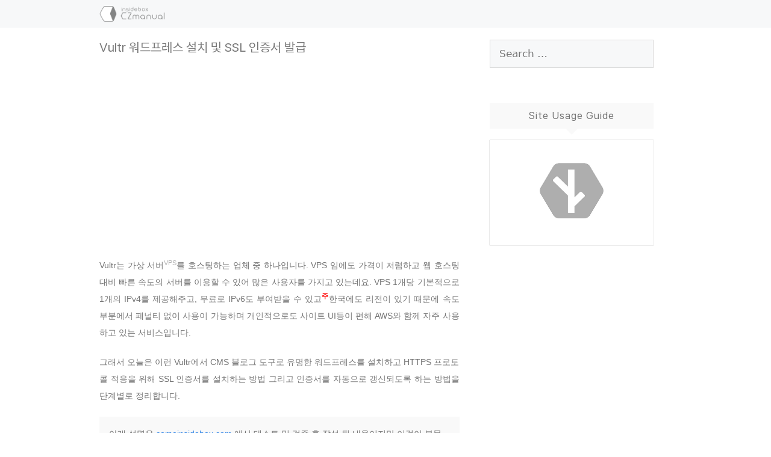

--- FILE ---
content_type: text/html; charset=UTF-8
request_url: https://comeinsidebox.com/installing-wordpress-and-getting-an-ssl-certificate-from-vultr/
body_size: 40444
content:
<!DOCTYPE html><html
dir=ltr lang=ko-KR prefix="og: https://ogp.me/ns#"><head><meta
name="google-site-verification" content="6QUvl6-Q2s6pOZDrgLjF4_HzAYc_XtGeSZa_R9dcsuw"><meta
name="naver-site-verification" content="2b071ba99e91838e58778200f8fab50f2aa024e5"> <script data-ad-client=ca-pub-6304933512650712 async src=https://pagead2.googlesyndication.com/pagead/js/adsbygoogle.js></script> <link
rel=preload href=/wp-content/uploads/fonts/Pretendard/Pretendard-Regular.subset.woff2 as=font type=font/woff2 crossorigin><meta
charset="UTF-8"><link
rel=profile href=https://gmpg.org/xfn/11><title>Vultr 워드프레스 설치 및 SSL 인증서 발급 - insideBOX</title><meta
name="description" content="자주 사용하고 있는 서비스입니다. 그래서 오늘은 이런 Vultr에서 CMS 블로그 도구로 유명한 워드프레스를 설치하고 HTTPS 프로토콜 적용을 위해 SSL 인증서를 설치하는 방법 그리고 인증서를 자동으로 갱신되도록 하는 방법을 단계별로 정리합니다."><meta
name="robots" content="max-image-preview:large"><meta
name="author" content="box"><meta
name="google-site-verification" content="6QUvl6-Q2s6pOZDrgLjF4_HzAYc_XtGeSZa_R9dcsuw"><link
rel=canonical href=https://comeinsidebox.com/installing-wordpress-and-getting-an-ssl-certificate-from-vultr/ ><meta
name="generator" content="All in One SEO (AIOSEO) 4.9.2"><meta
property="og:locale" content="ko_KR"><meta
property="og:site_name" content="insideBOX - Come inside BoxVultr는 가상 서버VPS를 호스팅하는 업체 중 하나입니다. VPS 임에도 가격이 저렴하고 웹 호스팅 대비 빠른 속도의 서버를 이용할 수 있어 많은 사용자를 가지고 있는데요. VPS 1개당 기본적으로 1개의 IPv4를 제공해주고, 무료로 IPv6도 부여받을 수 있고1한국에도 리전이 있기 때문에 속도 부분에서 페널티 없이 사용이 가능하며 개인적으로도 사이트 UI등이 편해 AWS와 함께 자주 사용하고 있는 서비스입니다. 그래서"><meta
property="og:type" content="article"><meta
property="og:title" content="Vultr 워드프레스 설치 및 SSL 인증서 발급 - insideBOX"><meta
property="og:description" content="자주 사용하고 있는 서비스입니다. 그래서 오늘은 이런 Vultr에서 CMS 블로그 도구로 유명한 워드프레스를 설치하고 HTTPS 프로토콜 적용을 위해 SSL 인증서를 설치하는 방법 그리고 인증서를 자동으로 갱신되도록 하는 방법을 단계별로 정리합니다."><meta
property="og:url" content="https://comeinsidebox.com/installing-wordpress-and-getting-an-ssl-certificate-from-vultr/"><meta
property="og:image" content="https://comeinsidebox.com/wp-content/uploads/2021/01/cropped----03-1.png"><meta
property="og:image:secure_url" content="https://comeinsidebox.com/wp-content/uploads/2021/01/cropped----03-1.png"><meta
property="article:published_time" content="2023-03-11T05:22:38+00:00"><meta
property="article:modified_time" content="2023-07-24T01:15:11+00:00"><meta
name="twitter:card" content="summary_large_image"><meta
name="twitter:title" content="Vultr 워드프레스 설치 및 SSL 인증서 발급 - insideBOX"><meta
name="twitter:description" content="자주 사용하고 있는 서비스입니다. 그래서 오늘은 이런 Vultr에서 CMS 블로그 도구로 유명한 워드프레스를 설치하고 HTTPS 프로토콜 적용을 위해 SSL 인증서를 설치하는 방법 그리고 인증서를 자동으로 갱신되도록 하는 방법을 단계별로 정리합니다."><meta
name="twitter:image" content="http://comeinsidebox.com/wp-content/uploads/2021/01/cropped----03-1.png"> <script type=application/ld+json class=aioseo-schema>{"@context":"https:\/\/schema.org","@graph":[{"@type":"Article","@id":"https:\/\/comeinsidebox.com\/installing-wordpress-and-getting-an-ssl-certificate-from-vultr\/#article","name":"Vultr \uc6cc\ub4dc\ud504\ub808\uc2a4 \uc124\uce58 \ubc0f SSL \uc778\uc99d\uc11c \ubc1c\uae09 - insideBOX","headline":"Vultr \uc6cc\ub4dc\ud504\ub808\uc2a4 \uc124\uce58 \ubc0f SSL \uc778\uc99d\uc11c \ubc1c\uae09","author":{"@id":"https:\/\/comeinsidebox.com\/author\/box\/#author"},"publisher":{"@id":"https:\/\/comeinsidebox.com\/#person"},"image":{"@type":"ImageObject","url":"https:\/\/comeinsidebox.com\/wp-content\/uploads\/2023\/03\/Vultr\uc5d0\uc11c-\uc6cc\ub4dc\ud504\ub808\uc2a4-\uc124\uce58-\ubc0f-SSL-\uc778\uc99d\uc11c-\ubc1c\uae09.webp","width":800,"height":500,"caption":"Vultr\uc5d0\uc11c \uc6cc\ub4dc\ud504\ub808\uc2a4 \uc124\uce58 \ubc0f SSL \uc778\uc99d\uc11c \ubc1c\uae09"},"datePublished":"2023-03-11T14:22:38+09:00","dateModified":"2023-07-24T10:15:11+09:00","inLanguage":"ko-KR","commentCount":4,"mainEntityOfPage":{"@id":"https:\/\/comeinsidebox.com\/installing-wordpress-and-getting-an-ssl-certificate-from-vultr\/#webpage"},"isPartOf":{"@id":"https:\/\/comeinsidebox.com\/installing-wordpress-and-getting-an-ssl-certificate-from-vultr\/#webpage"},"articleSection":"Web, phpmyadmin, SSL, Vultr, \uc6cc\ub4dc\ud504\ub808\uc2a4"},{"@type":"BreadcrumbList","@id":"https:\/\/comeinsidebox.com\/installing-wordpress-and-getting-an-ssl-certificate-from-vultr\/#breadcrumblist","itemListElement":[{"@type":"ListItem","@id":"https:\/\/comeinsidebox.com#listItem","position":1,"name":"\ud648","item":"https:\/\/comeinsidebox.com","nextItem":{"@type":"ListItem","@id":"https:\/\/comeinsidebox.com\/category\/web\/#listItem","name":"Web"}},{"@type":"ListItem","@id":"https:\/\/comeinsidebox.com\/category\/web\/#listItem","position":2,"name":"Web","item":"https:\/\/comeinsidebox.com\/category\/web\/","nextItem":{"@type":"ListItem","@id":"https:\/\/comeinsidebox.com\/installing-wordpress-and-getting-an-ssl-certificate-from-vultr\/#listItem","name":"Vultr \uc6cc\ub4dc\ud504\ub808\uc2a4 \uc124\uce58 \ubc0f SSL \uc778\uc99d\uc11c \ubc1c\uae09"},"previousItem":{"@type":"ListItem","@id":"https:\/\/comeinsidebox.com#listItem","name":"\ud648"}},{"@type":"ListItem","@id":"https:\/\/comeinsidebox.com\/installing-wordpress-and-getting-an-ssl-certificate-from-vultr\/#listItem","position":3,"name":"Vultr \uc6cc\ub4dc\ud504\ub808\uc2a4 \uc124\uce58 \ubc0f SSL \uc778\uc99d\uc11c \ubc1c\uae09","previousItem":{"@type":"ListItem","@id":"https:\/\/comeinsidebox.com\/category\/web\/#listItem","name":"Web"}}]},{"@type":"Person","@id":"https:\/\/comeinsidebox.com\/#person","name":"box"},{"@type":"Person","@id":"https:\/\/comeinsidebox.com\/author\/box\/#author","url":"https:\/\/comeinsidebox.com\/author\/box\/","name":"box"},{"@type":"WebPage","@id":"https:\/\/comeinsidebox.com\/installing-wordpress-and-getting-an-ssl-certificate-from-vultr\/#webpage","url":"https:\/\/comeinsidebox.com\/installing-wordpress-and-getting-an-ssl-certificate-from-vultr\/","name":"Vultr \uc6cc\ub4dc\ud504\ub808\uc2a4 \uc124\uce58 \ubc0f SSL \uc778\uc99d\uc11c \ubc1c\uae09 - insideBOX","description":"\uc790\uc8fc \uc0ac\uc6a9\ud558\uace0 \uc788\ub294 \uc11c\ube44\uc2a4\uc785\ub2c8\ub2e4. \uadf8\ub798\uc11c \uc624\ub298\uc740 \uc774\ub7f0 Vultr\uc5d0\uc11c CMS \ube14\ub85c\uadf8 \ub3c4\uad6c\ub85c \uc720\uba85\ud55c \uc6cc\ub4dc\ud504\ub808\uc2a4\ub97c \uc124\uce58\ud558\uace0 HTTPS \ud504\ub85c\ud1a0\ucf5c \uc801\uc6a9\uc744 \uc704\ud574 SSL \uc778\uc99d\uc11c\ub97c \uc124\uce58\ud558\ub294 \ubc29\ubc95 \uadf8\ub9ac\uace0 \uc778\uc99d\uc11c\ub97c \uc790\ub3d9\uc73c\ub85c \uac31\uc2e0\ub418\ub3c4\ub85d \ud558\ub294 \ubc29\ubc95\uc744 \ub2e8\uacc4\ubcc4\ub85c \uc815\ub9ac\ud569\ub2c8\ub2e4.","inLanguage":"ko-KR","isPartOf":{"@id":"https:\/\/comeinsidebox.com\/#website"},"breadcrumb":{"@id":"https:\/\/comeinsidebox.com\/installing-wordpress-and-getting-an-ssl-certificate-from-vultr\/#breadcrumblist"},"author":{"@id":"https:\/\/comeinsidebox.com\/author\/box\/#author"},"creator":{"@id":"https:\/\/comeinsidebox.com\/author\/box\/#author"},"image":{"@type":"ImageObject","url":"https:\/\/comeinsidebox.com\/wp-content\/uploads\/2023\/03\/Vultr\uc5d0\uc11c-\uc6cc\ub4dc\ud504\ub808\uc2a4-\uc124\uce58-\ubc0f-SSL-\uc778\uc99d\uc11c-\ubc1c\uae09.webp","@id":"https:\/\/comeinsidebox.com\/installing-wordpress-and-getting-an-ssl-certificate-from-vultr\/#mainImage","width":800,"height":500,"caption":"Vultr\uc5d0\uc11c \uc6cc\ub4dc\ud504\ub808\uc2a4 \uc124\uce58 \ubc0f SSL \uc778\uc99d\uc11c \ubc1c\uae09"},"primaryImageOfPage":{"@id":"https:\/\/comeinsidebox.com\/installing-wordpress-and-getting-an-ssl-certificate-from-vultr\/#mainImage"},"datePublished":"2023-03-11T14:22:38+09:00","dateModified":"2023-07-24T10:15:11+09:00"},{"@type":"WebSite","@id":"https:\/\/comeinsidebox.com\/#website","url":"https:\/\/comeinsidebox.com\/","name":"insideBOX","description":"Come inside Box","inLanguage":"ko-KR","publisher":{"@id":"https:\/\/comeinsidebox.com\/#person"}}]}</script> <meta
name="viewport" content="width=device-width, initial-scale=1"><link
rel=dns-prefetch href=//cdnjs.cloudflare.com><link
rel=alternate type=application/rss+xml title="insideBOX &raquo; 피드" href=https://comeinsidebox.com/feed/ ><link
rel=alternate type=application/rss+xml title="insideBOX &raquo; 댓글 피드" href=https://comeinsidebox.com/comments/feed/ ><link
rel=alternate type=application/rss+xml title="insideBOX &raquo; Vultr 워드프레스 설치 및 SSL 인증서 발급 댓글 피드" href=https://comeinsidebox.com/installing-wordpress-and-getting-an-ssl-certificate-from-vultr/feed/ ><link
rel=alternate title="oEmbed (JSON)" type=application/json+oembed href="https://comeinsidebox.com/wp-json/oembed/1.0/embed?url=https%3A%2F%2Fcomeinsidebox.com%2Finstalling-wordpress-and-getting-an-ssl-certificate-from-vultr%2F"><link
rel=alternate title="oEmbed (XML)" type=text/xml+oembed href="https://comeinsidebox.com/wp-json/oembed/1.0/embed?url=https%3A%2F%2Fcomeinsidebox.com%2Finstalling-wordpress-and-getting-an-ssl-certificate-from-vultr%2F&#038;format=xml"><style id=wp-img-auto-sizes-contain-inline-css>img:is([sizes=auto i],[sizes^="auto," i]){contain-intrinsic-size:3000px 1500px}
/*# sourceURL=wp-img-auto-sizes-contain-inline-css */</style><style id=wp-block-library-inline-css>/*<![CDATA[*/:root{--wp-block-synced-color:#7a00df;--wp-block-synced-color--rgb:122,0,223;--wp-bound-block-color:var(--wp-block-synced-color);--wp-editor-canvas-background:#ddd;--wp-admin-theme-color:#007cba;--wp-admin-theme-color--rgb:0,124,186;--wp-admin-theme-color-darker-10:#006ba1;--wp-admin-theme-color-darker-10--rgb:0,107,160.5;--wp-admin-theme-color-darker-20:#005a87;--wp-admin-theme-color-darker-20--rgb:0,90,135;--wp-admin-border-width-focus:2px}@media (min-resolution:192dpi){:root{--wp-admin-border-width-focus:1.5px}}.wp-element-button{cursor:pointer}:root .has-very-light-gray-background-color{background-color:#eee}:root .has-very-dark-gray-background-color{background-color:#313131}:root .has-very-light-gray-color{color:#eee}:root .has-very-dark-gray-color{color:#313131}:root .has-vivid-green-cyan-to-vivid-cyan-blue-gradient-background{background:linear-gradient(135deg,#00d084,#0693e3)}:root .has-purple-crush-gradient-background{background:linear-gradient(135deg,#34e2e4,#4721fb 50%,#ab1dfe)}:root .has-hazy-dawn-gradient-background{background:linear-gradient(135deg,#faaca8,#dad0ec)}:root .has-subdued-olive-gradient-background{background:linear-gradient(135deg,#fafae1,#67a671)}:root .has-atomic-cream-gradient-background{background:linear-gradient(135deg,#fdd79a,#004a59)}:root .has-nightshade-gradient-background{background:linear-gradient(135deg,#330968,#31cdcf)}:root .has-midnight-gradient-background{background:linear-gradient(135deg,#020381,#2874fc)}:root{--wp--preset--font-size--normal:16px;--wp--preset--font-size--huge:42px}.has-regular-font-size{font-size:1em}.has-larger-font-size{font-size:2.625em}.has-normal-font-size{font-size:var(--wp--preset--font-size--normal)}.has-huge-font-size{font-size:var(--wp--preset--font-size--huge)}.has-text-align-center{text-align:center}.has-text-align-left{text-align:left}.has-text-align-right{text-align:right}.has-fit-text{white-space:nowrap!important}#end-resizable-editor-section{display:none}.aligncenter{clear:both}.items-justified-left{justify-content:flex-start}.items-justified-center{justify-content:center}.items-justified-right{justify-content:flex-end}.items-justified-space-between{justify-content:space-between}.screen-reader-text{border:0;clip-path:inset(50%);height:1px;margin:-1px;overflow:hidden;padding:0;position:absolute;width:1px;word-wrap:normal!important}.screen-reader-text:focus{background-color:#ddd;clip-path:none;color:#444;display:block;font-size:1em;height:auto;left:5px;line-height:normal;padding:15px 23px 14px;text-decoration:none;top:5px;width:auto;z-index:100000}html :where(.has-border-color){border-style:solid}html :where([style*=border-top-color]){border-top-style:solid}html :where([style*=border-right-color]){border-right-style:solid}html :where([style*=border-bottom-color]){border-bottom-style:solid}html :where([style*=border-left-color]){border-left-style:solid}html :where([style*=border-width]){border-style:solid}html :where([style*=border-top-width]){border-top-style:solid}html :where([style*=border-right-width]){border-right-style:solid}html :where([style*=border-bottom-width]){border-bottom-style:solid}html :where([style*=border-left-width]){border-left-style:solid}html :where(img[class*=wp-image-]){height:auto;max-width:100%}:where(figure){margin:0 0 1em}html :where(.is-position-sticky){--wp-admin--admin-bar--position-offset:var(--wp-admin--admin-bar--height,0px)}@media screen and (max-width:600px){html :where(.is-position-sticky){--wp-admin--admin-bar--position-offset:0px}}

/*# sourceURL=wp-block-library-inline-css *//*]]>*/</style><style id=global-styles-inline-css>/*<![CDATA[*/:root{--wp--preset--aspect-ratio--square: 1;--wp--preset--aspect-ratio--4-3: 4/3;--wp--preset--aspect-ratio--3-4: 3/4;--wp--preset--aspect-ratio--3-2: 3/2;--wp--preset--aspect-ratio--2-3: 2/3;--wp--preset--aspect-ratio--16-9: 16/9;--wp--preset--aspect-ratio--9-16: 9/16;--wp--preset--color--black: #000000;--wp--preset--color--cyan-bluish-gray: #abb8c3;--wp--preset--color--white: #ffffff;--wp--preset--color--pale-pink: #f78da7;--wp--preset--color--vivid-red: #cf2e2e;--wp--preset--color--luminous-vivid-orange: #ff6900;--wp--preset--color--luminous-vivid-amber: #fcb900;--wp--preset--color--light-green-cyan: #7bdcb5;--wp--preset--color--vivid-green-cyan: #00d084;--wp--preset--color--pale-cyan-blue: #8ed1fc;--wp--preset--color--vivid-cyan-blue: #0693e3;--wp--preset--color--vivid-purple: #9b51e0;--wp--preset--color--contrast: var(--contrast);--wp--preset--color--contrast-2: var(--contrast-2);--wp--preset--color--contrast-3: var(--contrast-3);--wp--preset--color--base: var(--base);--wp--preset--color--base-2: var(--base-2);--wp--preset--color--base-3: var(--base-3);--wp--preset--color--accent: var(--accent);--wp--preset--gradient--vivid-cyan-blue-to-vivid-purple: linear-gradient(135deg,rgb(6,147,227) 0%,rgb(155,81,224) 100%);--wp--preset--gradient--light-green-cyan-to-vivid-green-cyan: linear-gradient(135deg,rgb(122,220,180) 0%,rgb(0,208,130) 100%);--wp--preset--gradient--luminous-vivid-amber-to-luminous-vivid-orange: linear-gradient(135deg,rgb(252,185,0) 0%,rgb(255,105,0) 100%);--wp--preset--gradient--luminous-vivid-orange-to-vivid-red: linear-gradient(135deg,rgb(255,105,0) 0%,rgb(207,46,46) 100%);--wp--preset--gradient--very-light-gray-to-cyan-bluish-gray: linear-gradient(135deg,rgb(238,238,238) 0%,rgb(169,184,195) 100%);--wp--preset--gradient--cool-to-warm-spectrum: linear-gradient(135deg,rgb(74,234,220) 0%,rgb(151,120,209) 20%,rgb(207,42,186) 40%,rgb(238,44,130) 60%,rgb(251,105,98) 80%,rgb(254,248,76) 100%);--wp--preset--gradient--blush-light-purple: linear-gradient(135deg,rgb(255,206,236) 0%,rgb(152,150,240) 100%);--wp--preset--gradient--blush-bordeaux: linear-gradient(135deg,rgb(254,205,165) 0%,rgb(254,45,45) 50%,rgb(107,0,62) 100%);--wp--preset--gradient--luminous-dusk: linear-gradient(135deg,rgb(255,203,112) 0%,rgb(199,81,192) 50%,rgb(65,88,208) 100%);--wp--preset--gradient--pale-ocean: linear-gradient(135deg,rgb(255,245,203) 0%,rgb(182,227,212) 50%,rgb(51,167,181) 100%);--wp--preset--gradient--electric-grass: linear-gradient(135deg,rgb(202,248,128) 0%,rgb(113,206,126) 100%);--wp--preset--gradient--midnight: linear-gradient(135deg,rgb(2,3,129) 0%,rgb(40,116,252) 100%);--wp--preset--font-size--small: 13px;--wp--preset--font-size--medium: 20px;--wp--preset--font-size--large: 36px;--wp--preset--font-size--x-large: 42px;--wp--preset--spacing--20: 0.44rem;--wp--preset--spacing--30: 0.67rem;--wp--preset--spacing--40: 1rem;--wp--preset--spacing--50: 1.5rem;--wp--preset--spacing--60: 2.25rem;--wp--preset--spacing--70: 3.38rem;--wp--preset--spacing--80: 5.06rem;--wp--preset--shadow--natural: 6px 6px 9px rgba(0, 0, 0, 0.2);--wp--preset--shadow--deep: 12px 12px 50px rgba(0, 0, 0, 0.4);--wp--preset--shadow--sharp: 6px 6px 0px rgba(0, 0, 0, 0.2);--wp--preset--shadow--outlined: 6px 6px 0px -3px rgb(255, 255, 255), 6px 6px rgb(0, 0, 0);--wp--preset--shadow--crisp: 6px 6px 0px rgb(0, 0, 0);}:where(.is-layout-flex){gap: 0.5em;}:where(.is-layout-grid){gap: 0.5em;}body .is-layout-flex{display: flex;}.is-layout-flex{flex-wrap: wrap;align-items: center;}.is-layout-flex > :is(*, div){margin: 0;}body .is-layout-grid{display: grid;}.is-layout-grid > :is(*, div){margin: 0;}:where(.wp-block-columns.is-layout-flex){gap: 2em;}:where(.wp-block-columns.is-layout-grid){gap: 2em;}:where(.wp-block-post-template.is-layout-flex){gap: 1.25em;}:where(.wp-block-post-template.is-layout-grid){gap: 1.25em;}.has-black-color{color: var(--wp--preset--color--black) !important;}.has-cyan-bluish-gray-color{color: var(--wp--preset--color--cyan-bluish-gray) !important;}.has-white-color{color: var(--wp--preset--color--white) !important;}.has-pale-pink-color{color: var(--wp--preset--color--pale-pink) !important;}.has-vivid-red-color{color: var(--wp--preset--color--vivid-red) !important;}.has-luminous-vivid-orange-color{color: var(--wp--preset--color--luminous-vivid-orange) !important;}.has-luminous-vivid-amber-color{color: var(--wp--preset--color--luminous-vivid-amber) !important;}.has-light-green-cyan-color{color: var(--wp--preset--color--light-green-cyan) !important;}.has-vivid-green-cyan-color{color: var(--wp--preset--color--vivid-green-cyan) !important;}.has-pale-cyan-blue-color{color: var(--wp--preset--color--pale-cyan-blue) !important;}.has-vivid-cyan-blue-color{color: var(--wp--preset--color--vivid-cyan-blue) !important;}.has-vivid-purple-color{color: var(--wp--preset--color--vivid-purple) !important;}.has-black-background-color{background-color: var(--wp--preset--color--black) !important;}.has-cyan-bluish-gray-background-color{background-color: var(--wp--preset--color--cyan-bluish-gray) !important;}.has-white-background-color{background-color: var(--wp--preset--color--white) !important;}.has-pale-pink-background-color{background-color: var(--wp--preset--color--pale-pink) !important;}.has-vivid-red-background-color{background-color: var(--wp--preset--color--vivid-red) !important;}.has-luminous-vivid-orange-background-color{background-color: var(--wp--preset--color--luminous-vivid-orange) !important;}.has-luminous-vivid-amber-background-color{background-color: var(--wp--preset--color--luminous-vivid-amber) !important;}.has-light-green-cyan-background-color{background-color: var(--wp--preset--color--light-green-cyan) !important;}.has-vivid-green-cyan-background-color{background-color: var(--wp--preset--color--vivid-green-cyan) !important;}.has-pale-cyan-blue-background-color{background-color: var(--wp--preset--color--pale-cyan-blue) !important;}.has-vivid-cyan-blue-background-color{background-color: var(--wp--preset--color--vivid-cyan-blue) !important;}.has-vivid-purple-background-color{background-color: var(--wp--preset--color--vivid-purple) !important;}.has-black-border-color{border-color: var(--wp--preset--color--black) !important;}.has-cyan-bluish-gray-border-color{border-color: var(--wp--preset--color--cyan-bluish-gray) !important;}.has-white-border-color{border-color: var(--wp--preset--color--white) !important;}.has-pale-pink-border-color{border-color: var(--wp--preset--color--pale-pink) !important;}.has-vivid-red-border-color{border-color: var(--wp--preset--color--vivid-red) !important;}.has-luminous-vivid-orange-border-color{border-color: var(--wp--preset--color--luminous-vivid-orange) !important;}.has-luminous-vivid-amber-border-color{border-color: var(--wp--preset--color--luminous-vivid-amber) !important;}.has-light-green-cyan-border-color{border-color: var(--wp--preset--color--light-green-cyan) !important;}.has-vivid-green-cyan-border-color{border-color: var(--wp--preset--color--vivid-green-cyan) !important;}.has-pale-cyan-blue-border-color{border-color: var(--wp--preset--color--pale-cyan-blue) !important;}.has-vivid-cyan-blue-border-color{border-color: var(--wp--preset--color--vivid-cyan-blue) !important;}.has-vivid-purple-border-color{border-color: var(--wp--preset--color--vivid-purple) !important;}.has-vivid-cyan-blue-to-vivid-purple-gradient-background{background: var(--wp--preset--gradient--vivid-cyan-blue-to-vivid-purple) !important;}.has-light-green-cyan-to-vivid-green-cyan-gradient-background{background: var(--wp--preset--gradient--light-green-cyan-to-vivid-green-cyan) !important;}.has-luminous-vivid-amber-to-luminous-vivid-orange-gradient-background{background: var(--wp--preset--gradient--luminous-vivid-amber-to-luminous-vivid-orange) !important;}.has-luminous-vivid-orange-to-vivid-red-gradient-background{background: var(--wp--preset--gradient--luminous-vivid-orange-to-vivid-red) !important;}.has-very-light-gray-to-cyan-bluish-gray-gradient-background{background: var(--wp--preset--gradient--very-light-gray-to-cyan-bluish-gray) !important;}.has-cool-to-warm-spectrum-gradient-background{background: var(--wp--preset--gradient--cool-to-warm-spectrum) !important;}.has-blush-light-purple-gradient-background{background: var(--wp--preset--gradient--blush-light-purple) !important;}.has-blush-bordeaux-gradient-background{background: var(--wp--preset--gradient--blush-bordeaux) !important;}.has-luminous-dusk-gradient-background{background: var(--wp--preset--gradient--luminous-dusk) !important;}.has-pale-ocean-gradient-background{background: var(--wp--preset--gradient--pale-ocean) !important;}.has-electric-grass-gradient-background{background: var(--wp--preset--gradient--electric-grass) !important;}.has-midnight-gradient-background{background: var(--wp--preset--gradient--midnight) !important;}.has-small-font-size{font-size: var(--wp--preset--font-size--small) !important;}.has-medium-font-size{font-size: var(--wp--preset--font-size--medium) !important;}.has-large-font-size{font-size: var(--wp--preset--font-size--large) !important;}.has-x-large-font-size{font-size: var(--wp--preset--font-size--x-large) !important;}
/*# sourceURL=global-styles-inline-css *//*]]>*/</style><style id=classic-theme-styles-inline-css>/*! This file is auto-generated */
.wp-block-button__link{color:#fff;background-color:#32373c;border-radius:9999px;box-shadow:none;text-decoration:none;padding:calc(.667em + 2px) calc(1.333em + 2px);font-size:1.125em}.wp-block-file__button{background:#32373c;color:#fff;text-decoration:none}
/*# sourceURL=/wp-includes/css/classic-themes.min.css */</style><link
rel=stylesheet id=prismCSS-css href='https://cdnjs.cloudflare.com/ajax/libs/prism/1.24.1/themes/prism.min.css?ver=6.9' media=all><link
rel=stylesheet id=generate-comments-css href='https://comeinsidebox.com/wp-content/themes/generatepress/assets/css/components/comments.min.css?ver=3.6.1' media=all><link
rel=stylesheet id=generate-style-css href='https://comeinsidebox.com/wp-content/themes/generatepress/assets/css/main.min.css?ver=3.6.1' media=all><style id=generate-style-inline-css>/*<![CDATA[*/body{background-color:#ffffff;color:var(--contrast);}a{color:var(--contrast);}a{text-decoration:underline;}.entry-title a, .site-branding a, a.button, .wp-block-button__link, .main-navigation a{text-decoration:none;}a:hover, a:focus, a:active{color:var(--contrast);}.grid-container{max-width:990px;}.wp-block-group__inner-container{max-width:990px;margin-left:auto;margin-right:auto;}.site-header .header-image{width:110px;}.generate-back-to-top{font-size:20px;border-radius:3px;position:fixed;bottom:30px;right:30px;line-height:40px;width:40px;text-align:center;z-index:10;transition:opacity 300ms ease-in-out;opacity:0.1;transform:translateY(1000px);}.generate-back-to-top__show{opacity:1;transform:translateY(0);}:root{--contrast:#757575;--contrast-2:#575760;--contrast-3:#b2b2be;--base:#f0f0f0;--base-2:#f7f8f9;--base-3:#ffffff;--accent:#ff0000;}:root .has-contrast-color{color:var(--contrast);}:root .has-contrast-background-color{background-color:var(--contrast);}:root .has-contrast-2-color{color:var(--contrast-2);}:root .has-contrast-2-background-color{background-color:var(--contrast-2);}:root .has-contrast-3-color{color:var(--contrast-3);}:root .has-contrast-3-background-color{background-color:var(--contrast-3);}:root .has-base-color{color:var(--base);}:root .has-base-background-color{background-color:var(--base);}:root .has-base-2-color{color:var(--base-2);}:root .has-base-2-background-color{background-color:var(--base-2);}:root .has-base-3-color{color:var(--base-3);}:root .has-base-3-background-color{background-color:var(--base-3);}:root .has-accent-color{color:var(--accent);}:root .has-accent-background-color{background-color:var(--accent);}h1{font-family:inherit;font-size:21px;}h2{font-family:inherit;font-size:22px;}h3{font-family:inherit;font-size:19px;}h4{font-family:inherit;font-size:17px;}h5{font-family:inherit;font-size:15px;}h6{font-family:inherit;font-size:15px;}html{font-family:inherit;font-size:14px;}h2.entry-title{font-family:inherit;font-size:19px;}h1.entry-title{font-family:inherit;font-size:21px;}.top-bar{background-color:#636363;color:#ffffff;}.top-bar a{color:#ffffff;}.top-bar a:hover{color:#303030;}.site-header{background-color:var(--base-2);}.site-header a:hover{color:#111;}.main-title a,.main-title a:hover{color:var(--contrast);}.site-description{color:var(--contrast-2);}.main-navigation,.main-navigation ul ul{background-color:rgba(247,249,250,0.81);}.main-navigation .main-nav ul li a, .main-navigation .menu-toggle, .main-navigation .menu-bar-items{color:rgba(88,88,97,0);}.main-navigation .main-nav ul li:not([class*="current-menu-"]):hover > a, .main-navigation .main-nav ul li:not([class*="current-menu-"]):focus > a, .main-navigation .main-nav ul li.sfHover:not([class*="current-menu-"]) > a, .main-navigation .menu-bar-item:hover > a, .main-navigation .menu-bar-item.sfHover > a{color:#000000;}button.menu-toggle:hover,button.menu-toggle:focus{color:rgba(88,88,97,0);}.main-navigation .main-nav ul li[class*="current-menu-"] > a{color:#000000;}.navigation-search input[type="search"],.navigation-search input[type="search"]:active, .navigation-search input[type="search"]:focus, .main-navigation .main-nav ul li.search-item.active > a, .main-navigation .menu-bar-items .search-item.active > a{color:#000000;}.main-navigation ul ul{background-color:var(--base);}.separate-containers .inside-article, .separate-containers .comments-area, .separate-containers .page-header, .one-container .container, .separate-containers .paging-navigation, .inside-page-header{background-color:var(--base-3);}.entry-title a{color:var(--contrast-2);}.entry-title a:hover{color:#000000;}.entry-meta{color:var(--contrast-2);}h1{color:#111;}h2{color:#111;}h3{color:#111;}h4{color:#111;}h5{color:#111;}h6{color:#111;}.sidebar .widget{background-color:var(--base-3);}.footer-widgets{background-color:var(--base-3);}.site-info{background-color:var(--base);}input[type="text"],input[type="email"],input[type="url"],input[type="password"],input[type="search"],input[type="tel"],input[type="number"],textarea,select{color:var(--contrast);background-color:var(--base-2);border-color:var(--base);}input[type="text"]:focus,input[type="email"]:focus,input[type="url"]:focus,input[type="password"]:focus,input[type="search"]:focus,input[type="tel"]:focus,input[type="number"]:focus,textarea:focus,select:focus{color:var(--contrast);background-color:var(--base-2);border-color:var(--contrast-3);}button,html input[type="button"],input[type="reset"],input[type="submit"],a.button,a.wp-block-button__link:not(.has-background){color:#ffffff;background-color:#55555e;}button:hover,html input[type="button"]:hover,input[type="reset"]:hover,input[type="submit"]:hover,a.button:hover,button:focus,html input[type="button"]:focus,input[type="reset"]:focus,input[type="submit"]:focus,a.button:focus,a.wp-block-button__link:not(.has-background):active,a.wp-block-button__link:not(.has-background):focus,a.wp-block-button__link:not(.has-background):hover{color:#ffffff;background-color:#3f4047;}a.generate-back-to-top{background-color:rgba( 0,0,0,0.4 );color:#ffffff;}a.generate-back-to-top:hover,a.generate-back-to-top:focus{background-color:rgba( 0,0,0,0.6 );color:#ffffff;}:root{--gp-search-modal-bg-color:var(--base-3);--gp-search-modal-text-color:var(--contrast);--gp-search-modal-overlay-bg-color:rgba(0,0,0,0.2);}@media (max-width: 768px){.main-navigation .menu-bar-item:hover > a, .main-navigation .menu-bar-item.sfHover > a{background:none;color:rgba(88,88,97,0);}}.inside-header{padding:10px 20px 10px 20px;}.nav-below-header .main-navigation .inside-navigation.grid-container, .nav-above-header .main-navigation .inside-navigation.grid-container{padding:0px 6px 0px 6px;}.separate-containers .inside-article, .separate-containers .comments-area, .separate-containers .page-header, .separate-containers .paging-navigation, .one-container .site-content, .inside-page-header{padding:20px;}.site-main .wp-block-group__inner-container{padding:20px;}.separate-containers .paging-navigation{padding-top:20px;padding-bottom:20px;}.entry-content .alignwide, body:not(.no-sidebar) .entry-content .alignfull{margin-left:-20px;width:calc(100% + 40px);max-width:calc(100% + 40px);}.one-container.right-sidebar .site-main,.one-container.both-right .site-main{margin-right:20px;}.one-container.left-sidebar .site-main,.one-container.both-left .site-main{margin-left:20px;}.one-container.both-sidebars .site-main{margin:0px 20px 0px 20px;}.sidebar .widget, .page-header, .widget-area .main-navigation, .site-main > *{margin-bottom:19px;}.separate-containers .site-main{margin:19px;}.both-right .inside-left-sidebar,.both-left .inside-left-sidebar{margin-right:9px;}.both-right .inside-right-sidebar,.both-left .inside-right-sidebar{margin-left:9px;}.one-container.archive .post:not(:last-child):not(.is-loop-template-item), .one-container.blog .post:not(:last-child):not(.is-loop-template-item){padding-bottom:20px;}.separate-containers .featured-image{margin-top:19px;}.separate-containers .inside-right-sidebar, .separate-containers .inside-left-sidebar{margin-top:19px;margin-bottom:19px;}.main-navigation .main-nav ul li a,.menu-toggle,.main-navigation .menu-bar-item > a{padding-left:26px;padding-right:26px;line-height:57px;}.main-navigation .main-nav ul ul li a{padding:10px 26px 10px 26px;}.navigation-search input[type="search"]{height:57px;}.rtl .menu-item-has-children .dropdown-menu-toggle{padding-left:26px;}.menu-item-has-children .dropdown-menu-toggle{padding-right:26px;}.rtl .main-navigation .main-nav ul li.menu-item-has-children > a{padding-right:26px;}.widget-area .widget{padding:20px;}@media (max-width:768px){.separate-containers .inside-article, .separate-containers .comments-area, .separate-containers .page-header, .separate-containers .paging-navigation, .one-container .site-content, .inside-page-header{padding:30px;}.site-main .wp-block-group__inner-container{padding:30px;}.inside-top-bar{padding-right:30px;padding-left:30px;}.inside-header{padding-right:30px;padding-left:30px;}.widget-area .widget{padding-top:30px;padding-right:30px;padding-bottom:30px;padding-left:30px;}.footer-widgets-container{padding-top:30px;padding-right:30px;padding-bottom:30px;padding-left:30px;}.inside-site-info{padding-right:30px;padding-left:30px;}.entry-content .alignwide, body:not(.no-sidebar) .entry-content .alignfull{margin-left:-30px;width:calc(100% + 60px);max-width:calc(100% + 60px);}.one-container .site-main .paging-navigation{margin-bottom:19px;}}/* End cached CSS */.is-right-sidebar{width:35%;}.is-left-sidebar{width:35%;}.site-content .content-area{width:65%;}@media (max-width: 768px){.main-navigation .menu-toggle,.sidebar-nav-mobile:not(#sticky-placeholder){display:block;}.main-navigation ul,.gen-sidebar-nav,.main-navigation:not(.slideout-navigation):not(.toggled) .main-nav > ul,.has-inline-mobile-toggle #site-navigation .inside-navigation > *:not(.navigation-search):not(.main-nav){display:none;}.nav-align-right .inside-navigation,.nav-align-center .inside-navigation{justify-content:space-between;}.has-inline-mobile-toggle .mobile-menu-control-wrapper{display:flex;flex-wrap:wrap;}.has-inline-mobile-toggle .inside-header{flex-direction:row;text-align:left;flex-wrap:wrap;}.has-inline-mobile-toggle .header-widget,.has-inline-mobile-toggle #site-navigation{flex-basis:100%;}.nav-float-left .has-inline-mobile-toggle #site-navigation{order:10;}}
.dynamic-author-image-rounded{border-radius:100%;}.dynamic-featured-image, .dynamic-author-image{vertical-align:middle;}.one-container.blog .dynamic-content-template:not(:last-child), .one-container.archive .dynamic-content-template:not(:last-child){padding-bottom:0px;}.dynamic-entry-excerpt > p:last-child{margin-bottom:0px;}
.post-image:not(:first-child), .page-content:not(:first-child), .entry-content:not(:first-child), .entry-summary:not(:first-child), footer.entry-meta{margin-top:1.9em;}.post-image-above-header .inside-article div.featured-image, .post-image-above-header .inside-article div.post-image{margin-bottom:1.9em;}
/*# sourceURL=generate-style-inline-css *//*]]>*/</style><link
rel=stylesheet id=generate-child-css href='https://comeinsidebox.com/wp-content/themes/generatepress_child/style.css?ver=1657024230' media=all><style id=wp-block-paragraph-inline-css>.is-small-text{font-size:.875em}.is-regular-text{font-size:1em}.is-large-text{font-size:2.25em}.is-larger-text{font-size:3em}.has-drop-cap:not(:focus):first-letter{float:left;font-size:8.4em;font-style:normal;font-weight:100;line-height:.68;margin:.05em .1em 0 0;text-transform:uppercase}body.rtl .has-drop-cap:not(:focus):first-letter{float:none;margin-left:.1em}p.has-drop-cap.has-background{overflow:hidden}:root :where(p.has-background){padding:1.25em 2.375em}:where(p.has-text-color:not(.has-link-color)) a{color:inherit}p.has-text-align-left[style*="writing-mode:vertical-lr"],p.has-text-align-right[style*="writing-mode:vertical-rl"]{rotate:180deg}
/*# sourceURL=https://comeinsidebox.com/wp-includes/blocks/paragraph/style.min.css */</style><style id=wp-block-separator-inline-css>@charset "UTF-8";.wp-block-separator{border:none;border-top:2px solid}:root :where(.wp-block-separator.is-style-dots){height:auto;line-height:1;text-align:center}:root :where(.wp-block-separator.is-style-dots):before{color:currentColor;content:"···";font-family:serif;font-size:1.5em;letter-spacing:2em;padding-left:2em}.wp-block-separator.is-style-dots{background:none!important;border:none!important}
/*# sourceURL=https://comeinsidebox.com/wp-includes/blocks/separator/style.min.css */</style><style id=wp-block-heading-inline-css>h1:where(.wp-block-heading).has-background,h2:where(.wp-block-heading).has-background,h3:where(.wp-block-heading).has-background,h4:where(.wp-block-heading).has-background,h5:where(.wp-block-heading).has-background,h6:where(.wp-block-heading).has-background{padding:1.25em 2.375em}h1.has-text-align-left[style*=writing-mode]:where([style*=vertical-lr]),h1.has-text-align-right[style*=writing-mode]:where([style*=vertical-rl]),h2.has-text-align-left[style*=writing-mode]:where([style*=vertical-lr]),h2.has-text-align-right[style*=writing-mode]:where([style*=vertical-rl]),h3.has-text-align-left[style*=writing-mode]:where([style*=vertical-lr]),h3.has-text-align-right[style*=writing-mode]:where([style*=vertical-rl]),h4.has-text-align-left[style*=writing-mode]:where([style*=vertical-lr]),h4.has-text-align-right[style*=writing-mode]:where([style*=vertical-rl]),h5.has-text-align-left[style*=writing-mode]:where([style*=vertical-lr]),h5.has-text-align-right[style*=writing-mode]:where([style*=vertical-rl]),h6.has-text-align-left[style*=writing-mode]:where([style*=vertical-lr]),h6.has-text-align-right[style*=writing-mode]:where([style*=vertical-rl]){rotate:180deg}
/*# sourceURL=https://comeinsidebox.com/wp-includes/blocks/heading/style.min.css */</style><style id=wp-block-image-inline-css>/*<![CDATA[*/.wp-block-image>a,.wp-block-image>figure>a{display:inline-block}.wp-block-image img{box-sizing:border-box;height:auto;max-width:100%;vertical-align:bottom}@media not (prefers-reduced-motion){.wp-block-image img.hide{visibility:hidden}.wp-block-image img.show{animation:show-content-image .4s}}.wp-block-image[style*=border-radius] img,.wp-block-image[style*=border-radius]>a{border-radius:inherit}.wp-block-image.has-custom-border img{box-sizing:border-box}.wp-block-image.aligncenter{text-align:center}.wp-block-image.alignfull>a,.wp-block-image.alignwide>a{width:100%}.wp-block-image.alignfull img,.wp-block-image.alignwide img{height:auto;width:100%}.wp-block-image .aligncenter,.wp-block-image .alignleft,.wp-block-image .alignright,.wp-block-image.aligncenter,.wp-block-image.alignleft,.wp-block-image.alignright{display:table}.wp-block-image .aligncenter>figcaption,.wp-block-image .alignleft>figcaption,.wp-block-image .alignright>figcaption,.wp-block-image.aligncenter>figcaption,.wp-block-image.alignleft>figcaption,.wp-block-image.alignright>figcaption{caption-side:bottom;display:table-caption}.wp-block-image .alignleft{float:left;margin:.5em 1em .5em 0}.wp-block-image .alignright{float:right;margin:.5em 0 .5em 1em}.wp-block-image .aligncenter{margin-left:auto;margin-right:auto}.wp-block-image :where(figcaption){margin-bottom:1em;margin-top:.5em}.wp-block-image.is-style-circle-mask img{border-radius:9999px}@supports ((-webkit-mask-image:none) or (mask-image:none)) or (-webkit-mask-image:none){.wp-block-image.is-style-circle-mask img{border-radius:0;-webkit-mask-image:url('data:image/svg+xml;utf8,<svg viewBox="0 0 100 100" xmlns=http://www.w3.org/2000/svg><circle cx=50 cy=50 r=50 /></svg>');mask-image:url('data:image/svg+xml;utf8,<svg viewBox="0 0 100 100" xmlns=http://www.w3.org/2000/svg><circle cx=50 cy=50 r=50 /></svg>');mask-mode:alpha;-webkit-mask-position:center;mask-position:center;-webkit-mask-repeat:no-repeat;mask-repeat:no-repeat;-webkit-mask-size:contain;mask-size:contain}}:root :where(.wp-block-image.is-style-rounded img,.wp-block-image .is-style-rounded img){border-radius:9999px}.wp-block-image figure{margin:0}.wp-lightbox-container{display:flex;flex-direction:column;position:relative}.wp-lightbox-container img{cursor:zoom-in}.wp-lightbox-container img:hover+button{opacity:1}.wp-lightbox-container button{align-items:center;backdrop-filter:blur(16px) saturate(180%);background-color:#5a5a5a40;border:none;border-radius:4px;cursor:zoom-in;display:flex;height:20px;justify-content:center;opacity:0;padding:0;position:absolute;right:16px;text-align:center;top:16px;width:20px;z-index:100}@media not (prefers-reduced-motion){.wp-lightbox-container button{transition:opacity .2s ease}}.wp-lightbox-container button:focus-visible{outline:3px auto #5a5a5a40;outline:3px auto -webkit-focus-ring-color;outline-offset:3px}.wp-lightbox-container button:hover{cursor:pointer;opacity:1}.wp-lightbox-container button:focus{opacity:1}.wp-lightbox-container button:focus,.wp-lightbox-container button:hover,.wp-lightbox-container button:not(:hover):not(:active):not(.has-background){background-color:#5a5a5a40;border:none}.wp-lightbox-overlay{box-sizing:border-box;cursor:zoom-out;height:100vh;left:0;overflow:hidden;position:fixed;top:0;visibility:hidden;width:100%;z-index:100000}.wp-lightbox-overlay .close-button{align-items:center;cursor:pointer;display:flex;justify-content:center;min-height:40px;min-width:40px;padding:0;position:absolute;right:calc(env(safe-area-inset-right) + 16px);top:calc(env(safe-area-inset-top) + 16px);z-index:5000000}.wp-lightbox-overlay .close-button:focus,.wp-lightbox-overlay .close-button:hover,.wp-lightbox-overlay .close-button:not(:hover):not(:active):not(.has-background){background:none;border:none}.wp-lightbox-overlay .lightbox-image-container{height:var(--wp--lightbox-container-height);left:50%;overflow:hidden;position:absolute;top:50%;transform:translate(-50%,-50%);transform-origin:top left;width:var(--wp--lightbox-container-width);z-index:9999999999}.wp-lightbox-overlay .wp-block-image{align-items:center;box-sizing:border-box;display:flex;height:100%;justify-content:center;margin:0;position:relative;transform-origin:0 0;width:100%;z-index:3000000}.wp-lightbox-overlay .wp-block-image img{height:var(--wp--lightbox-image-height);min-height:var(--wp--lightbox-image-height);min-width:var(--wp--lightbox-image-width);width:var(--wp--lightbox-image-width)}.wp-lightbox-overlay .wp-block-image figcaption{display:none}.wp-lightbox-overlay button{background:none;border:none}.wp-lightbox-overlay .scrim{background-color:#fff;height:100%;opacity:.9;position:absolute;width:100%;z-index:2000000}.wp-lightbox-overlay.active{visibility:visible}@media not (prefers-reduced-motion){.wp-lightbox-overlay.active{animation:turn-on-visibility .25s both}.wp-lightbox-overlay.active img{animation:turn-on-visibility .35s both}.wp-lightbox-overlay.show-closing-animation:not(.active){animation:turn-off-visibility .35s both}.wp-lightbox-overlay.show-closing-animation:not(.active) img{animation:turn-off-visibility .25s both}.wp-lightbox-overlay.zoom.active{animation:none;opacity:1;visibility:visible}.wp-lightbox-overlay.zoom.active .lightbox-image-container{animation:lightbox-zoom-in .4s}.wp-lightbox-overlay.zoom.active .lightbox-image-container img{animation:none}.wp-lightbox-overlay.zoom.active .scrim{animation:turn-on-visibility .4s forwards}.wp-lightbox-overlay.zoom.show-closing-animation:not(.active){animation:none}.wp-lightbox-overlay.zoom.show-closing-animation:not(.active) .lightbox-image-container{animation:lightbox-zoom-out .4s}.wp-lightbox-overlay.zoom.show-closing-animation:not(.active) .lightbox-image-container img{animation:none}.wp-lightbox-overlay.zoom.show-closing-animation:not(.active) .scrim{animation:turn-off-visibility .4s forwards}}@keyframes show-content-image{0%{visibility:hidden}99%{visibility:hidden}to{visibility:visible}}@keyframes turn-on-visibility{0%{opacity:0}to{opacity:1}}@keyframes turn-off-visibility{0%{opacity:1;visibility:visible}99%{opacity:0;visibility:visible}to{opacity:0;visibility:hidden}}@keyframes lightbox-zoom-in{0%{transform:translate(calc((-100vw + var(--wp--lightbox-scrollbar-width))/2 + var(--wp--lightbox-initial-left-position)),calc(-50vh + var(--wp--lightbox-initial-top-position))) scale(var(--wp--lightbox-scale))}to{transform:translate(-50%,-50%) scale(1)}}@keyframes lightbox-zoom-out{0%{transform:translate(-50%,-50%) scale(1);visibility:visible}99%{visibility:visible}to{transform:translate(calc((-100vw + var(--wp--lightbox-scrollbar-width))/2 + var(--wp--lightbox-initial-left-position)),calc(-50vh + var(--wp--lightbox-initial-top-position))) scale(var(--wp--lightbox-scale));visibility:hidden}}
/*# sourceURL=https://comeinsidebox.com/wp-includes/blocks/image/style.min.css *//*]]>*/</style><style id=wp-block-list-inline-css>ol,ul{box-sizing:border-box}:root :where(.wp-block-list.has-background){padding:1.25em 2.375em}
/*# sourceURL=https://comeinsidebox.com/wp-includes/blocks/list/style.min.css */</style><style id=wp-block-spacer-inline-css>.wp-block-spacer{clear:both}
/*# sourceURL=https://comeinsidebox.com/wp-includes/blocks/spacer/style.min.css */</style><style id=wp-block-preformatted-inline-css>.wp-block-preformatted{box-sizing:border-box;white-space:pre-wrap}:where(.wp-block-preformatted.has-background){padding:1.25em 2.375em}
/*# sourceURL=https://comeinsidebox.com/wp-includes/blocks/preformatted/style.min.css */</style><style id=wp-block-code-inline-css>.wp-block-code{box-sizing:border-box}.wp-block-code code{
  /*!rtl:begin:ignore*/direction:ltr;display:block;font-family:inherit;overflow-wrap:break-word;text-align:initial;white-space:pre-wrap
  /*!rtl:end:ignore*/}
/*# sourceURL=https://comeinsidebox.com/wp-includes/blocks/code/style.min.css */</style><style id=wp-block-embed-inline-css>.wp-block-embed.alignleft,.wp-block-embed.alignright,.wp-block[data-align=left]>[data-type="core/embed"],.wp-block[data-align=right]>[data-type="core/embed"]{max-width:360px;width:100%}.wp-block-embed.alignleft .wp-block-embed__wrapper,.wp-block-embed.alignright .wp-block-embed__wrapper,.wp-block[data-align=left]>[data-type="core/embed"] .wp-block-embed__wrapper,.wp-block[data-align=right]>[data-type="core/embed"] .wp-block-embed__wrapper{min-width:280px}.wp-block-cover .wp-block-embed{min-height:240px;min-width:320px}.wp-block-embed{overflow-wrap:break-word}.wp-block-embed :where(figcaption){margin-bottom:1em;margin-top:.5em}.wp-block-embed iframe{max-width:100%}.wp-block-embed__wrapper{position:relative}.wp-embed-responsive .wp-has-aspect-ratio .wp-block-embed__wrapper:before{content:"";display:block;padding-top:50%}.wp-embed-responsive .wp-has-aspect-ratio iframe{bottom:0;height:100%;left:0;position:absolute;right:0;top:0;width:100%}.wp-embed-responsive .wp-embed-aspect-21-9 .wp-block-embed__wrapper:before{padding-top:42.85%}.wp-embed-responsive .wp-embed-aspect-18-9 .wp-block-embed__wrapper:before{padding-top:50%}.wp-embed-responsive .wp-embed-aspect-16-9 .wp-block-embed__wrapper:before{padding-top:56.25%}.wp-embed-responsive .wp-embed-aspect-4-3 .wp-block-embed__wrapper:before{padding-top:75%}.wp-embed-responsive .wp-embed-aspect-1-1 .wp-block-embed__wrapper:before{padding-top:100%}.wp-embed-responsive .wp-embed-aspect-9-16 .wp-block-embed__wrapper:before{padding-top:177.77%}.wp-embed-responsive .wp-embed-aspect-1-2 .wp-block-embed__wrapper:before{padding-top:200%}
/*# sourceURL=https://comeinsidebox.com/wp-includes/blocks/embed/style.min.css */</style><link
rel=stylesheet id=qtipstyles-css href='https://comeinsidebox.com/wp-content/plugins/easy-footnotes/assets/qtip/jquery.qtip.min.css?ver=1.1.13' media><link
rel=stylesheet id=easyfootnotescss-css href='https://comeinsidebox.com/wp-content/plugins/easy-footnotes/assets/easy-footnotes.css?ver=1.1.13' media><link
rel=stylesheet id=dashicons-css href='https://comeinsidebox.com/wp-includes/css/dashicons.min.css?ver=6.9' media=all><link
rel=stylesheet id=fixedtoc-style-css href='https://comeinsidebox.com/wp-content/plugins/fixed-toc/frontend/assets/css/ftoc.min.css?ver=3.1.28' media=all><style id=fixedtoc-style-inline-css>.ftwp-in-post#ftwp-container-outer { height: auto; } .ftwp-in-post#ftwp-container-outer.ftwp-float-center { width: auto; } #ftwp-container.ftwp-wrap #ftwp-contents { width: auto; height: auto; } .ftwp-in-post#ftwp-container-outer #ftwp-contents { height: auto; } .ftwp-in-post#ftwp-container-outer.ftwp-float-center #ftwp-contents { width: auto; } #ftwp-container.ftwp-wrap #ftwp-trigger { width: 49px; height: 49px; font-size: 29.4px; } #ftwp-container.ftwp-wrap #ftwp-header { font-size: 18px; font-family: inherit; } #ftwp-container.ftwp-wrap #ftwp-header-title { font-weight: normal; } #ftwp-container.ftwp-wrap #ftwp-list { font-size: 13px; font-family: Montserrat; } #ftwp-container.ftwp-wrap #ftwp-list .ftwp-anchor::before { font-size: 5.2px; } #ftwp-container.ftwp-wrap #ftwp-trigger { color: #9b9b9b; background: rgba(243,243,243,0.95); } #ftwp-container.ftwp-wrap #ftwp-contents { border-color: rgba(229,229,229,0.95); } #ftwp-container.ftwp-wrap #ftwp-header { color: #444444; background: rgba(255,255,255,0.95); } #ftwp-container.ftwp-wrap #ftwp-contents:hover #ftwp-header { background: #ffffff; } #ftwp-container.ftwp-wrap #ftwp-list { color: #4f4f4f; background: rgba(255,255,255,0.95); } #ftwp-container.ftwp-wrap #ftwp-contents:hover #ftwp-list { background: #ffffff; } #ftwp-container.ftwp-wrap #ftwp-list .ftwp-anchor:hover { color: #000000; } #ftwp-container.ftwp-wrap #ftwp-list .ftwp-anchor:focus, #ftwp-container.ftwp-wrap #ftwp-list .ftwp-active, #ftwp-container.ftwp-wrap #ftwp-list .ftwp-active:hover { color: #828282; background: rgba(226,226,226,0.95); } #ftwp-container.ftwp-wrap #ftwp-list .ftwp-text::before { background: rgba(226,226,226,0.95); } .ftwp-heading-target::before { background: rgba(255,255,255,0.95); }
@font-face { font-family: 'ftwp-icon'; src: url('/wp-content/plugins/fixed-toc/frontend/assets/fonts/icons.woff2') format('woff2'); font-display: swap; } @font-face { font-family: 'ftwp-icon'; src: url('/wp-content/plugins/fixed-toc/frontend/assets/fonts/icons.woff2?45335921') format('woff2'); font-display: swap; } #ftwp-container.ftwp-wrap #ftwp-list .ftwp-anchor { display: block; padding: 0px 0px 0px 10px; margin-left: 27px; } #ftwp-container #ftwp-list.ftwp-list-nest .ftwp-sub .ftwp-anchor::before{ margin-left: 0px!important; } a.ftwp-anchor { position: relative; } #ftwp-container.ftwp-wrap #ftwp-list .ftwp-text::before{ content: ""; position: absolute; top: 13px; left: 0px ; width: 5px; height: 5px; background-color: #ccc; border-radius: 50%; } #ftwp-container.ftwp-wrap #ftwp-list ol>li { margin-left: 14px!important; color: #999999!important; font-weight:500!important; } #ftwp-container.ftwp-wrap #ftwp-list { line-height: 30px; padding-bottom: 10px; color: #999999!important; font-weight:550!important; } #ftwp-container #ftwp-list .ftwp-text { margin-right: 10px; }
/*# sourceURL=fixedtoc-style-inline-css */</style> <script src="https://comeinsidebox.com/wp-includes/js/jquery/jquery.min.js?ver=3.7.1" id=jquery-core-js></script> <script src="https://comeinsidebox.com/wp-includes/js/jquery/jquery-migrate.min.js?ver=3.4.1" id=jquery-migrate-js></script> <link
rel=https://api.w.org/ href=https://comeinsidebox.com/wp-json/ ><link
rel=alternate title=JSON type=application/json href=https://comeinsidebox.com/wp-json/wp/v2/posts/19364><link
rel=EditURI type=application/rsd+xml title=RSD href=https://comeinsidebox.com/xmlrpc.php?rsd><meta
name="generator" content="WordPress 6.9"><link
rel=shortlink href='https://comeinsidebox.com/?p=19364'><link
rel=icon href=https://comeinsidebox.com/wp-content/uploads/2022/06/cropped-220618_-102156-신형로고_투명-0114-32x32.png sizes=32x32><link
rel=icon href=https://comeinsidebox.com/wp-content/uploads/2022/06/cropped-220618_-102156-신형로고_투명-0114-192x192.png sizes=192x192><link
rel=apple-touch-icon href=https://comeinsidebox.com/wp-content/uploads/2022/06/cropped-220618_-102156-신형로고_투명-0114-180x180.png><meta
name="msapplication-TileImage" content="https://comeinsidebox.com/wp-content/uploads/2022/06/cropped-220618_-102156-신형로고_투명-0114-270x270.png"><style id=wp-custom-css>/*<![CDATA[*/@font-face {
  font-family: "Pretendard";
  font-weight: 400;
  src: local("Pretendard Regular"),
    url("/wp-content/uploads/fonts/Pretendard/Pretendard-Regular.subset.woff2") format("woff2"),
    url("/wp-content/uploads/fonts/Pretendard/Pretendard-Regular.subset.woff") format("woff");
	font-display: swap;
}

* {
  -webkit-tap-highlight-color: transparent;
  -webkit-font-smoothing: antialiased;
}

:root {
  --normal-font: -apple-system, BlinkMacSystemFont, "Segoe UI", Roboto, Helvetica, Arial, sans-serif;
  --head-font: "Pretendard";
  --mono-font: Consolas, "Lucida Console", "Menlo","Monaco", "DejaVu Sans Mono", "Liberation Mono", "Droid Sans Mono","Courier New","Courier",
monospace;
  --light-grey-background-color: rgba(249, 249, 249, 0.8);
  --normal-grey-background-color: #f9f9f9;
  --normal-grey-inline-background-color: #f4f4f4;
  --block-background--dark-color: #eeeeee;
  --normal-font-color: #757575;
  --accent-darkgrey-font-color: #5e5e5e;
  --normal-font-bold-color: #828282;
  --main-head-color: #555;
  --main-head-light-color: #777;
}

body {
  font-size: 14px;
  line-height: 1.7;
}

body .entry-content{
  line-height: 2;
}

.focus-text{
	font-style: italic;
	margin-right:2px;
}

/* ❯ 기호 다음 단계 클래스 지정 */
span.next {
    font-size: 0.8em;
    font-weight: 900;
    color: #58585890;
    display: inline-block;
    position: relative;
    bottom: 1.5px;
}

/* ❯ 기호 꺽쇠 클래스 지정 */
span.arrow-up::before  {
	 	content:"❯";
    font-size: 0.8em;
    font-weight: 900;
    color: #58585890;
    display: inline-block;
    transform: rotate(-90deg);
    position: relative;
    bottom: 1.5px;
}

/* ❯ 기호 꺽쇠 클래스 지정 */
span.arrow-down::before {
	 	content:"❯";
    font-size: 0.8em;
    font-weight: 900;
    color: #58585890;
    display: inline-block;
    transform: rotate(90deg);
    position: relative;
    bottom: 1.5px;
}

/* ❯ 기호 꺽쇠 클래스 지정 */
span.arrow-left::before  {
	 	content:"❯";
    font-size: 0.8em;
    font-weight: 900;
    color: #58585890;
    display: inline-block;
    transform: rotate(180deg);
    position: relative;
    bottom: 1.5px;
}

/* ❯ 기호 꺽쇠 클래스 지정 */
span.arrow-right::before {
	 	content:"❯";
    font-size: 0.8em;
    font-weight: 900;
    color: #58585890;
    display: inline-block;
    transform: rotate(0eg);
    position: relative;
    bottom: 1.5px;
}


/* 인라인색상변경레드블루 */
.inlineblue{
	background-color: rgba(255, 255, 255, 0) !important;
	color: #3971ff;
}
.inlinered{
	background-color: rgba(255, 255, 255, 0) !important;
	color: #ff493a;
}


.inlinebox{
	    background-color: rgba(255, 255, 255, 0) !important;
    color: #555;
    border: 1px dotted #3d3d3d55;
		border-radius: 4px;
    background: #95959520 !important;
    padding: 1px 4px 4px 4px !important;
}

.black .inlinered,.black .inlinebox{
    background-color: rgba(255, 255, 255, 0) !important;
    color: #fff;
    border: 0px solid #3d3d3d;
    background: grey !important;
    padding: 1px 4px 4px 4px !important;
}



.red {
  background-color: rgba(255, 0, 0, 0.06) !important;
  color: rgba(203, 24, 24, 1) !important;
}

.red Strong {
  color: rgba(203, 24, 24, 1) !important;
}

.red a{
	text-decoration: underline rgba(203, 24, 24, 1);
}

.red a:hover{
	color: rgba(203, 24, 24, 1) !important;
	text-decoration: underline rgba(203, 24, 24, 0.13);
}


h1.entry-title {
  font-size: 21px;
  color: var(--main-head-light-color);
}

h1 *, h2 *, h3 *, h4 *, h5 *, h6 * {
  background-color: inherit !important;
  font-size: inherit !important;
  font-weight: inherit !important;
}

h1,
h2,
h3,
h4,
h5,
h6 {
  font-family: var(--head-font) !important;
  font-weight: 400;
  color: var(--main-head-color);
}

.entry-content H2{
	margin: 60px 0  22px 0;
  font-size: 21px;
}

.entry-content H3{
	margin: 30px 0  19px 0;
  font-size: 18px;
}

.entry-content H4 {
	margin: 20px 0  13px 0;
  font-size: 16px;
}

.entry-content H5{
	margin: 20px 0  13px 0;
  font-size: 15px;
}

.entry-content H6{
	margin: 20px 0  13px 0;
  font-size: 15px;
}


div#comments h2 {
  font-size: 22px;
}

div#comments h3 {
  font-size: 19px;
}

div#comments h4 {
  font-size: 17px;
}

div#comments h5 {
  font-size: 15px;
}

div#comments h6 {
  font-size: 15px;
}

.page-header h1 {
  color: lightgray;
}

h2 strong,
h3 strong,
h4 strong,
h5 strong,
h6 strong {
	font-weight: 400;
  color: inherit;
}


H2 kbd,
H3 kbd,
H4 kbd,
H5 kbd,
H6 kbd,
h2 strong code,
h3 strong code,
h4 strong code,
h5 strong code,
h6 strong code,
H2 code,
H3 code,
H4 code,
H5 code,
H6 code {
  background-color: #ffffff00 !important;
  color: inherit !important;
	padding: 0px!important;
}

.entry-content h2,h3,h4,h5,h6{
  position: relative;
}
.entry-content h2::after {
  content: "H2";
  position: absolute;
  bottom: 4.6px ;
  font-family: inherit;
  font-size: 0.65em;
  border-radius: 2px;
  background-color: rgb(149, 149, 149, 0.38);
  color: white;
  padding: 1px 2px !important;
  line-height: 1;
  margin-left: 5px;
}
.entry-content h3::after {
  content: "H3";
  position: absolute;
  bottom: 2.4px ;
  font-family: inherit;
  font-size: 0.65em;
  border-radius: 2px;
  background-color: rgb(149, 149, 149, 0.38);
  color: white;
  padding: 1px 2px !important;
  line-height: 1;
  margin-left: 5px;
}

.entry-content h4::after {
  content: "H4";
  position: absolute;
  bottom: 9.4px ;
  font-family: inherit;
  font-size: 0.65em;
  border-radius: 2px;
  background-color: rgb(149, 149, 149, 0.38);
  color: white;
  padding: 1px 2px !important;
  line-height: 1;
  margin-left: 5px;
}
.entry-content h5::after {
  content: "H5";
  position: absolute;
  bottom: 8.9px ;
  font-family: inherit;
  font-size: 0.65em;
  border-radius: 2px;
  background-color: rgb(149, 149, 149, 0.38);
  color: white;
  padding: 1px 2px !important;
  line-height: 1;
  margin-left: 5px;
}

.entry-content h6::after {
  content: "H6";
  position: absolute;
  bottom: 8.3px ;
  font-family: inherit;
  font-size: 0.65em;
  border-radius: 2px;
  background-color: rgb(149, 149, 149, 0.38);
  color: white;
  padding: 1px 2px !important;
  line-height: 1;
  margin-left: 5px;
}

/* 모든 본문 제목 앵커 링크 삽입 */
.entry-content h2 a,
.entry-content h3 a,
.entry-content h4 a,
.entry-content h5 a,
.entry-content h6 a {
    color: inherit;
    text-decoration: none;
    cursor: pointer; 
}

.entry-content h2 a:hover,
.entry-content h3 a:hover,
.entry-content h4 a:hover,
.entry-content h5 a:hover,
.entry-content h6 a:hover {
    color: #337ab7; 
    text-decoration: none; 
}

s {
  text-decoration: line-through;
  text-decoration-color: red;
}

s:hover {
  text-decoration-color: red;
}

del {
  text-decoration: 1px line-through;
  text-decoration-color: grey;
  color: rgba(0, 0, 0, 32%);
  transition: transform 0.35s, color 0.35s, text-decoration-color 0.1s;
}

del:hover {
  color: inherit;
  text-decoration-color: transparent;
  transition: transform 0.35s, color 0.35s, text-decoration-color 0.1s;
}

.message-comment {
  font-style: italic;
  color: inherit;
}

.message-comment::before,
.message-comment::after {
  content: '"';
  color: #3b3b3b;
  font-weight: 800;
}

.message-comment::after {
  margin-right: 6px;
}

.message-comment::before {
  margin-right: 2px;
}

.noun-label {
  color: inherit;
}

.entry-content a, .entry-content .none-url-link,.comments-area a, .copyright-notice a, .wp-block-preformatted a {
	 color: #3286e7;
	text-decoration: none;
/* 	text-decoration: underline  rgba(119, 119, 119, 0.5);
	text-underline-offset: 2px;	 */
	transition: all 0.25s ease-in-out;
	
}

.contact-notice a:hover,.copyright-notice a:hover, .entry-content p a:hover,.entry-content li a:hover, .entry-content pre a:hover, .note-to-readers a:hover, .none-url-link:hover,.comments-area a:hover, .copyright-notice a:hover, .wp-block-preformatted a:hover{
	 color: black;
/* 	text-decoration: underline  rgba(119, 119, 119, 0.1); */
	transition: color 0.25s ease-in-out;
}



q {
  font-style: italic;
}

sup {
  color: #b3b3b3;
}

.entry-summary P,
.entry-content P,
.entry-content li {
  font-family: var(--normal-font) !important;
  font-size: 14px;
  font-weight: 400;
}

.entry-content p,
.entry-content li {
  text-align: justify;
  word-break: break-all;
  overflow-wrap: break-word;
}

/*리스트 목록 시작*/
.entry-content ol,
.entry-content ul {
  list-style: none;
  padding-left: 0;
  margin-left: 0;
}

.entry-content ol>li {
  position: relative;
  margin-left: 19px;
  line-height: 2;
  margin-bottom: 5px;
  margin-top: 5px;
}

.entry-content ul>li {
  position: relative;
  margin-left: 17px;
  line-height: 2;
  margin-bottom: 5px;
  margin-top: 5px;
}

.entry-content li>ul {
  margin-left: -3px;
  color: #8d8d8d;
}

.entry-content li>ol {
  margin-left: -1px;
  color: #8d8d8d;
}

.entry-content ol>li:before {
  content: counter(list-item);
  position: absolute;
  top: 8px;
  left: -18px;
  width: 11px;
  height: 11px;
  background-color: #bbb;
  border-radius: 50%;
  justify-content: space-around;
  color: white;
  line-height: 1;
  font-size: 10px;
  display: inline-flex;
}

.entry-content ul ol>li:before,
.entry-content ol ol>li:before {
  content: counter(list-item);
  position: absolute;
  top: 10px;
  left: -18px;
  width: 9px;
  height: 9px;
  background-color: #d5d5d5;
  border-radius: 50%;
  justify-content: space-around;
  color: white;
  line-height: 8px;
  font-size: 10px;
}

.entry-content ul>li::before {
  content: "";
  position: absolute;
  top: 11px;
  left: -14px;
  width: 6px;
  height: 6px;
  background-color: #bbb;
  border-radius: 50%;
}

.entry-content ul ul>li:before,
.entry-content ol ul>li:before {
  content: "";
  position: absolute;
  top: 11px;
  left: -13.5px;
  width: 5.5px;
  height: 5.5px;
  background-color: #d5d5d5;
  border-radius: 50%;
}

.point{
	  position: relative;
}
.point:before {
  content: "";
	  top: 12px;
  left: -13.5px;
  position: absolute;
  width: 6px;
  height: 6px;
  background-color: #bbb;
  border-radius: 50%;
}
/*리스트 목록 끝*/
.entry-content .r,
.entry-content .wp-block-preformatted {
  font-family: var(--normal-font) !important;
  line-height: 25px !important;
  font-size: 13px !important;
  word-break: break-all;
  text-align: justify;
  background-color: var(--normal-grey-background-color);
}

.numbering-label {
    width: 14px;
    height: 14px;
    background-color: #ffc6de !important;
    border-radius: 50%;
    font-size: 14px;
    justify-content: center;
    align-items: center;
    color: white;
    padding: 3px;
    border: #ffc6de 3px solid;
    line-height: 14px;
    display: inline-flex;
}

.numbering-label:after {
  width: 14px;
  height: 14px;
  background-color: #ffc6de !important;
  border-radius: 50%;
  font-size: 14px;
	justify-content: center;
  color: white;
  padding: 3px;
  border: #ffc6de 3px solid;
  line-height: 0px;
  display: inline-flex;
}

.entry-content code,
.cp,
.comment-content code {
  font-family: var(--mono-font);
  background-color: var(--normal-grey-inline-background-color);
  color: var(--accent-darkgrey-font-color);
  font-size: inherit;
  line-height: 20px;
  padding: 2px 3px;
  white-space: pre-wrap;
  word-break: break-all;
  word-wrap: break-word;
  border-radius: 2px;
}



.entry-content i,
.entry-content em,
.menu-label,
 mark,
.button-label {
  font-family: var(--normal-font) !important;
  font-style: normal;
  background-color: var(--normal-grey-inline-background-color);
  color: var(--accent-darkgrey-font-color);
  line-height: 20px;
  padding: 1px 3px;
  white-space: normal ;
  word-break: break-all;
  word-wrap: break-word;
  border-radius: 2px;
	margin: 0;
}

.entry-content kbd {
	font-family:var(--mono-font);
  background-color: #fcfcfc;
  border: 1px solid #ccc;
  font-size: inherit;
  line-height: 20px;
  padding: 1px 4px;
  border-radius: 3px;
  white-space: normal;
  word-break: break-all;
  word-wrap: break-word;
}


.normal-code,.normal-kbd{
	font-family: var(--mono-font);
	color: inherit!important;
	white-space: pre;
	font-size: inherit;
	background-color: transparent!important;
  padding: 0px!important;
  border: 0px solid #ccc!important;
}

.comments> .normal-code,.comments > .normal-kbd{
	padding:inherit;!important;
	margin: inherit;!important;
}


.entry-content .r,
.entry-content .ee,
.entry-content .q,
.entry-content pre,
.entry-content .cp {
  background-color: var(--normal-grey-background-color);
  color: var(--accent-darkgrey-font-color);
  line-height: 20px;
  margin: 13px 0;
  overflow: auto;
  padding: 20px;
  white-space: pre-wrap;
  word-break: break-all;
  word-wrap: break-word;
}

.entry-content .r,
.entry-content .ee,
.entry-content .q {
  padding: 20px;
}

.entry-content pre,
.entry-content .cp {
  font-family: var(--normal-font);
  font-size: 13.7px !important;
}

.entry-content pre > code:hover,
code:hover,
.entry-content pre.wp-block-code:hover code {
  color: black;
}

.entry-content pre>code,
.entry-content pre>em,
.entry-content pre>i,
.entry-content pre>.menu-label,
.entry-content pre>mark,
.entry-content pre>.title-box-label,
.entry-content pre>.button-label {
  background-color: var(--block-background--dark-color);
  font-size: inherit !important;
}

.entry-content pre > code,
code {
  transition: color 0.4s ease-in-out;
  color: var(--accent-darkgrey-font-color);
/* 	font-family: cascadia code ; */
	line-height: 1.8;
}

pre.wp-block-code code {
	background-color: #ffffff00 ;
}

/*Syntax Highlighter 배경   투명 */
.token {
	background: #ffffff00 !important;
}
code[class*=language-], pre[class*=language-] {
    text-shadow: 0 1px #fff0;
}
.title-box-label{
	font-style: italic;
	margin-right:2px;
}

.entry-content pre > code {
    background-color: #eeeeee00;
}


.entry-content pre.wp-block-code > code, .entry-content pre.wp-block-code > code > code {
  background-color: var(--normal-grey-background-color);
}
pre.wp-block-code,
pre.wp-block-preformatted
,p.cp{
  position: relative;
	margin-top: 0;
}

p.cp::before,
.entry-content pre.wp-block-code::before {
  content: "Click box to Copy";
  color: rgba(255, 255, 255, 0);
  font-size: 12px;
  position: absolute;
  top: 0;
  right: 7px;
  transition: color 0.3s ease-in-out;
	z-index: 1;
} 

 p.cp:hover::before,
.entry-content pre.wp-block-code:hover::before {
  color: grey;
  transition: color 0.4s ease-in-out;
}


.entry-content .wp-block-code.black:hover::before, .output:hover::before {
  display: none;
}


.black, .black > code,.output,.output > code{
	background-color: #999999!important;
  color: white!important;	
}

pre.output{
		position: relative;
	  padding-top: 40px;
}

pre.output {
  white-space: nowrap;
  overflow-x: auto;
}

pre.output code {
  white-space: pre;
}
pre.output {
  white-space: nowrap;
  overflow-x: auto;
}

pre.output code {
  white-space: pre;
}

pre.output:after{
		position: absolute;
	  content:"Output";
	  top: 6px;
	  left: 23px;
	  margin: 10px 0;
	  color: #d5d5d5;
	  z-index:9999;
}


pre.wp-block-code.shell-black{
 padding-left: 32px!important;
 padding-top: 28px!important;
 padding-bottom: 28px!important;
}
code.shell{
	line-height: 1.4;
	position:relative;
	margin: -2px 0;
}

code.shell:before{
	position: absolute;
	top: 2px;
	margin: 0 10px 0 -18px!important;
	transition: color 0.1s ease-in-out;
	font-size: 1em !important
}

pre.wp-block-code.shell-black:hover code.shell:before {
  color: lightgrey;
}
.shell ,.ignore-shell {
	margin-bottom: -10px!important;
	margin-top: -10px!important;
}

.site-main .wp-block-group__inner-container {
  background-color: var(--normal-grey-background-color);
}

.site-main .wp-block-group__inner-container p,
.site-main .wp-block-group__inner-container li {
  color: var(--accent-darkgrey-font-color);
  word-break: break-all;
  font-size: 0.98em !important;
  margin-bottom: 0.4em;
}

.wp-block-group__inner-container .wp-block-code {
  border: 1px solid #cfcfcf !important;
}

.site-main .wp-block-group__inner-container {
  padding: 20px 20px 1px 20px;
}

/*----------분리--점-------시작-----*/
.wp-block-separator.is-style-dots:before {
  content: "•••";
  color: #cdcdcd;
  font-size: 1.4rem;
  letter-spacing: 1.1em;
  padding-left: 1.4em;
  font-family: serif;
  font-weight: 900;
}

/*--첫페이지--더보기버튼관련-------시작--*/
.read-more.button {
  background-color: var(--normal-grey-background-color);
  clear: both;
  color: #999d9f;
  display: block;
  font-weight: 400;
  font-size: 19px;
  margin-top: -9px;
  padding: 4px 10px;
  text-align: center;
  letter-spacing: 01px;
  transition: all 0.5s ease-in-out;
  font-family: Montserrat;
}

.read-more.button:hover {
  background-color: rgb(233 233 233);
  color: #626262;
}

/*본문인라인이미지시작*/
.inline-small-image > img, iishortcode > img {
 margin-bottom: -1px; 
 height:16px!important;
 width:auto!important;	
}


.entry-content p img,
.entry-content li img {
  height: 1em !important;
  width: auto !important;
  pointer-events: none;
  vertical-align: text-bottom;
  position: relative;
  top: -0.15em;
  margin-left: 1px;
  margin-right: 0.5px;
}

.zippy-content p img,
.FAQ p img, .accordion-img {
	padding-top: 8px;
  height: auto !important;
  width: auto !important;
  pointer-events: auto;
  vertical-align: baseline;
  position: static;
  margin-left: 0;
  margin-right: 0;
}

.zimg img:hover {
    cursor: pointer;
  }

.modal-container {
  display: none; /* 초기에는 숨김 처리 */
  position: fixed;
  z-index: 9999;
  top: 0;
  left: 0;
  width: 100%;
  height: 100%;
  background-color: rgba(0, 0, 0, 0.5); /* 배경을 어둡게 표시 */
  overflow: auto;
}

/* 모달 창 스타일 */
.modal-content {
  position: absolute;
  top: 50%;
  left: 50%;
  transform: translate(-50%, -50%);
  width: auto;
  background-color: #fff;
  border-radius: 4px;
  box-shadow: 0 2px 8px rgba(0, 0, 0, 0.15);
}

.modal-content img {
  display: block;
  max-width: 100%;
  height: auto;
}

.czimg {
  cursor: pointer;
}



/*드래그 색상 시작*/
::selection {
  color: #ff75bf;
  background-color: #fff0 !important;
}

::-moz-selection {
  color: #ff75bf;
  background-color: #fff0 !important;
}

/*복사 방지 허용 시작*/
body {
  -webkit-user-select: none !important;
  -moz-user-select: -moz-none !important;
  -ms-user-select: none !important;
  user-select: none !important;
}

.codeformatting,
.wp-block-preformatted,
table,
pre,
table td,
.cp,.q, .pcodeformatting,
code{
  -webkit-user-select: text !important;
  -moz-user-select: text !important;
  -ms-user-select: text !important;
  user-select: text !important;
}

/*FAQ,말풍선 시작*/
.qa {
  position: relative;
  padding: 1em 1em !important;
  border-radius: 3px !important;
  word-break: break-all;
  margin-left: 20px;
  background-color: var(--normal-grey-background-color);
  line-height: 1.7 !important;
}

.qa:after {
  content: "";
  position: absolute;
  left: 2px;
  top: 25px;
  width: 0;
  height: 0;
  border: 20px solid transparent;
  background-color: var(--normal-grey-background-color);
  border-left: 0;
  border-top: 0;
  margin-top: -10px;
  margin-left: -20px;
}

/*스페이스,공백 태그 시작*/
.wp-block-spacer {
  clear: both;
  height: 45px !important;
}

.inside-right-sidebar .wp-block-spacer {
  height: 20px !important;
}

/*본문 버튼-시작*/
.entry-content .button,
.wp-block-button .wp-block-button__link {
  padding-bottom: 4px;
  padding-top: 4px;
  margin: 10px 0px 30px 0px;
  font-size: 16px;
  color: #999 !important;
  font-weight: 500 !important;
  border-radius: 2px !important;
  background-color: rgb(239, 239, 239) !important;
  white-space: normal;
  transition: 0.8s ease-out;
}

.entry-content .button,
.wp-block-button .wp-block-button__link:hover {
  color: #444 !important;
  border-radius: 2px !important;
  font-weight: 500 !important;
  background-color: rgb(220, 220, 220) !important;
  transition: 0.3s ease-in;
}

.wp-block-buttons {
  display: flex !important;
  justify-content: center !important;
}

.wp-block-buttons>.wp-block-button.wp-block-button__width-50 {
  display: flex !important;
  justify-content: center !important;
}

a.wp-block-button__link {
  text-decoration: none;
}

/*기본 테이블 시작*/
.n {
  border-collapse: separate;
  border-spacing: 0;
  border-width: 1px 1px 1px 1px;
  margin: 0 0 1.5em;
  width: 100%;
  margin: 0 0 1.5em;
  border-collapse: collapse;
}

.n tr:nth-child(odd) td {
  background: #fff;
}

.n table {
  border: 1px solid #e4e4e4;
}

.n td {
  border: 1px solid #e4e4e4;
}

.n th {
  border: 1px solid #e4e4e4;
}

/*심플 테이블 시작*/
.entry-content table {
  font-size: 13px !important;

}

.wp-block-table thead {
    border-bottom: 1px solid;
}

table {
  border-collapse: separate;
  border-spacing: 0;
  border-width: 0px 0 0 0px;
  margin: 0 0 1.2em 0;
  width: 100% !important;
}

td {
  border-width: 0 1px 1px 0;
	vertical-align: top;
}

td,
th {
  border: 1px solid #e4e4e4 !important;
  border-right: 0 !important;
  border-left: 0 !important;
	padding-top: 15px!important;
	padding-bottom: 15px!important;
}

tr:nth-child(odd) td {
  background-color: var(--normal-grey-background-color);
}

table kbd {
  padding: 3px 7px !important;
}

th {
    text-align: left;
}

.wp-block-table {
  word-break: keep-all;
	
}

/*인용-시작*/
blockquote {
  border-left: none;
  padding: 1px 1px 8px 1px;
  font-size: 15px;
  font-style: normal;
  margin: 60px 25px 60px 50px;
  line-height: 25px;
}

blockquote p {
  color: #9999;
  margin-bottom: 20px;
}

blockquote cite,
blockquote [class*="__citation"] {
  display: block;
  margin-top: 26px;
  font-size: 13.3px;
  font-style: normal;
}

blockquote:before {
  content: "\201c";
  margin-top: 12px;
  margin-left: -45px;
  font-family: Georgia;
  font-size: 59px;
  float: left;
  line-height: 0.41;
  color: #9b9b9b;
}

blockquote cite:before {
  content: "-";
  margin-right: 8px;
}

.fa-windows:before {
  content: "\f17a";
}

.rp {
  margin-left: 25px !important;
}

.rp li {
  border-bottom: 1px dashed #e1e1e1;
  font-size: 15px !important;
  list-style: none;
  line-height: 2.6 !important;
  padding-bottom: 7px;
}

.rp a {
	color: inherit;
  transition: 0.3s ease-in;
  text-decoration: none;
}

.rp a:hover {
  color: #000;
  transition: 0.3s ease-in;
}

/*--마지막 관련 글 밑에 공백 밑줄 bb--시작--*/
.lastb {
  border-bottom: 1px solid;
  padding-top: 30px;
  border-bottom: 1px solid #ececec;
  margin-bottom: 30px;
}

/*푸터메뉴폰트색상---시작-*/
.site-info a {
  color: #5a5a5a;
}

/*푸터메뉴폰트색상-----끝--- */

div .post-image {
  width: 241px !important;
  height: 151px !important;
  overflow: hidden;
  margin-bottom: 13px !important;
	border: 1px solid #e9e9e9;
}

.post-image img {
  width: 241px !important;
  height: 151px !important;
  transition: all 0.5s ease-in-out !important;
}

.post-image img:hover {
  -webkit-transform: scale(1.02);
  -moz-transform: scale(1.02);
  -ms-transform: scale(1.02);
  -o-transform: scale(1.02);
  -webkit-transition: 0.5s ease-in-out;
  -moz-transition: 0.5s ease-in-out;
  -o-transition: 0.5s ease-in-out;
}

/* 사이드바사진사이즈 */
.Image-location-labels {
  padding: 3px 5px 3px 5px !important;
  font-size: 14px !important;
}

/*-사이드바검색창폭-*/
.widget .search-form {
  display: Block;
}

/*--사이드바-관련--EZ용-----시작--*/
aside .has-text-align-center {
  font-size: 1.2em !important;
  margin-bottom: 15px !important;
  background-color: var(--normal-grey-background-color);
  padding: 8px !important;
  text-align: center;
  vertical-align: middle;
  line-height: 1.66em;
  position: relative;
  display: block;
  letter-spacing: 1px;
  font-weight: 500;
  color: var(--normal-font-color);
}

aside .has-text-align-center:before {
  content: "";
  display: inline-block;
  position: absolute;
  bottom: -10px;
  left: 50%;
  transform: translateX(-50%);
  width: 0;
  height: 0;
  border-left: 10px solid transparent;
  border-right: 10px solid transparent;
  border-top: 10px solid var(--normal-grey-background-color); 
}

input[type="text"],
input[type="email"],
input[type="url"],
input[type="password"],
input[type="search"],
input[type="tel"],
input[type="number"],
textarea,
select {
  border-color: #d9d9d9;
}

/* 사이드바사진사이즈 */
.widget-area .widget {
  padding: 0px 30px 0 30px;
}

.widget-area .widget .wp-block-image {
  width: 272px !important;
  height: 175px;
  overflow: hidden;
  border: 0 0 0 #000;
  -webkit-box-shadow: 0 0 1px #818181;
  -moz-box-shadow: 1px #818181;
}

.widget-area .widget img {
  width: 100% !important;
  height: 100% !important;
  transition: all 0.5s ease-in-out !important;
  -webkit-filter: grayscale(100%);
  -webkit-transition: 0.5s ease-in-out;
  -moz-filter: grayscale(100%);
  -moz-transition: 0.5s ease-in-out;
  -o-filter: grayscale(100%);
  -o-transition: 0.5s ease-in-out;
}

.sidebar .widget .wp-block-image img:hover {
  -webkit-transform: scale(1.02);
  -moz-transform: scale(1.02);
  -ms-transform: scale(1.02);
  -o-transform: scale(1.02);
  -webkit-filter: grayscale(0%);
  -webkit-transition: 0.5s ease-in-out;
  -moz-filter: grayscale(0%);
  -moz-transition: 0.5s ease-in-out;
  -o-filter: grayscale(0%);
  -o-transition: 0.5s ease-in-out;
}
.wp-block-image {
  position: relative;
  display: inline-block;
}

.wp-block-image img {
  display: block;
}
/* video tag 영상캡션 */
figcaption.video {
  text-align: center;
}

/* 이미지영상중앙로고 */
/* 
.entry-content figure.wp-block-image::before {
    content: "";
    position: absolute;
    top: 43%; 
    left: 51%; 
    transform: translate(-50%, -50%);
    width: 170px;
    height: 50px;
    opacity: 0.1;
    pointer-events: none;
    transition: opacity 0.7s;
    background-image: url('https://cdn.ezx.im/2023/08/230808_024341_ezmanualLogo.svg');
    background-repeat: no-repeat;
    background-position: center;
	  background-size: contain;
}

.entry-content figure.wp-block-image:hover::before {
    opacity: 0.7; 
}

.video-wrapper {
  position: relative;
  display: inline-block;
}

.video-wrapper::before {
    content: ""; 
    position: absolute; 
    top: 53%; 
    left: 50%; 
    transform: translate(-50%, -50%); 
    width: 170px;
    height: 50px;
    opacity: 0.1;
    pointer-events: none;
    transition: opacity 0.7s;
    background-image: url('https://cdn.ezx.im/2023/08/230808_024341_ezmanualLogo.svg');
    background-repeat: no-repeat;
    background-position: center;
  	background-size: contain;
}

.video-wrapper:hover::before {
    opacity: 0.7; 
}
 */


.mi {
  margin-left: 15px !important;
  margin-top: -10px !important;
}

.mii {
  margin-left: 30px !important;
  margin-top: -10px !important;
}

.miii {
  margin-left: 45px !important;
  margin-top: -10px !important;
}



/* 하단페이지넘버링제거 */
.nav-links {
  display: none;
}

.entry-meta {
  color: #adadad;
}

footer.comment-meta {
  background: rgba(207, 207, 207, 0.21);
  padding: 10px 20px;
}

h3.comments-title {
  margin-top: 50px;
  border-top: 1px solid #b9b9b9;
  padding: 10px 20px 9px 20px;
  border-bottom: 1px solid #c3c3c3;
  color: #8f8f8f;
  font-size: 15px;
  background: rgba(217, 217, 217, 0.08);
}

footer.entry-meta {
  display: none;
}

.callout-box {
	display: block;
  cursor: pointer;
  margin: 20px 0 20px 0;
  background-color: #e5e5e520; 
  padding: 13px 7px 13px 13px;
  font-size: 13.3px;
  color: #555;
border: 1px solid rgba(161, 161, 161, 0.3);
border-left: 0px solid rgba(161, 161, 161, 0.4);	
border-right: 0px solid rgba(161, 161, 161, 0.4);	
  font-family: var(--normal-font) !important;
	transition: all 0.3s ease-in-out;
}

.callout-before {
    font-weight: bold;
    color: #555;
}

.callout-box:hover {
  border: 1px solid rgba(161, 161, 161, 0.1);
	border-left: 0px solid rgba(161, 161, 161, 0.1);	
border-right: 0px solid rgba(161, 161, 161, 0.1);	
	  transition: all 0.3s ease-in-out;
	 background-color: #e5e5e510; 
	color: #0066ff !important;
}


.rp a, .rp a:hover{
 text-decoration: none!important;
}
.rp>li:before {
  display: none !important;
}

.rp>li {
  margin-left: -24px !important;
}

.related-post {
	cursor: pointer;
	position: relative;
  margin: 60px 0 40px 0;
  background-color: #e5e5e520; 
  padding: 13px 17px 13px 27px;
  font-size: 13.3px;
  color: #555;
border: 1px solid rgba(161, 161, 161, 0.3);
border-left: 0px solid rgba(161, 161, 161, 0.4);	
border-right: 0px solid rgba(161, 161, 161, 0.4);	
  font-family: var(--normal-font) !important;
	transition: all 0.3s ease-in-out;
}
.related-post:hover {
	border: 1px solid rgba(161, 161, 161, 0.1);
	border-left: 0px solid rgba(161, 161, 161, 0.1);	
border-right: 0px solid rgba(161, 161, 161, 0.1);	
	  transition: all 0.3s ease-in-out;
	 background-color: #e5e5e510; 
}
.related-post a {
  color: #3286e7;
  text-decoration: none!important;
	  text-decoration-color: rgba(128, 128, 128, 0.08) !important;
  transition: all 0.3s ease-in-out;
  font-family: var(--normal-font) !important;
}

.related-post a:hover {
  color: #242424 !important;
  text-decoration-color: rgba(128, 128, 128, 0.08)!important;
}

div.related-post:hover a {
  color: black !important;
  text-decoration: none;

}

.related-post::before {
  content: "";
  background-image: url("data:image/svg+xml;charset=utf8,%3Csvg%20width%3D%2220%22%20height%3D%2220%22%20viewBox%3D%220%200%20667%20800%22%20fill%3D%22none%22%20xmlns%3D%22http%3A%2F%2Fwww.w3.org%2F2000%2Fsvg%22%3E%3Cg%20clip-path%3D%22url(%23clip0_98_92)%22%3E%3Cpath%20d%3D%22M389.085%20686.833L555.835%20486.833V220.167C555.835%20183.333%20530.961%20153.5%20500.251%20153.5H166.751C136.042%20153.5%20111.168%20183.333%20111.168%20220.167V620.167C111.168%20657%20136.042%20686.833%20166.751%20686.833H389.085ZM156.331%20217.168C156.331%20211.645%20160.808%20207.168%20166.331%20207.168H506.927C512.45%20207.168%20516.927%20211.645%20516.927%20217.168V420.167H389.085C358.375%20420.167%20333.501%20450%20333.501%20486.833V632.168H166.331C160.808%20632.168%20156.331%20627.691%20156.331%20622.168V217.168ZM444.668%20345.5C444.668%20349.918%20441.086%20353.5%20436.668%20353.5H230.335C225.916%20353.5%20222.335%20349.918%20222.335%20345.5V294.833C222.335%20290.415%20225.916%20286.833%20230.335%20286.833H436.668C441.086%20286.833%20444.668%20290.415%20444.668%20294.833V345.5Z%22%20fill%3D%22%23454545%22%2F%3E%3C%2Fg%3E%3Cdefs%3E%3CclipPath%20id%3D%22clip0_98_92%22%3E%3Crect%20width%3D%22667%22%20height%3D%22800%22%20fill%3D%22white%22%2F%3E%3C%2FclipPath%3E%3C%2Fdefs%3E%3C%2Fsvg%3E");
  background-size: 23px 23px;
  width: 23px;
  height: 23px;
	position: absolute;
	top: 14px;
	left: 3px;
  transition: color 0.3s ease-in-out, opacity 0.3s ease-in-out;
	opacity: 0.7;
}

div.related-post:hover:before {
	content: "";
	background-image: url("data:image/svg+xml;charset=utf8,%3Csvg%20width%3D%2220%22%20height%3D%2220%22%20viewBox%3D%220%200%20667%20800%22%20fill%3D%22none%22%20xmlns%3D%22http%3A%2F%2Fwww.w3.org%2F2000%2Fsvg%22%3E%3Cg%20clip-path%3D%22url(%23clip0_98_92)%22%3E%3Cpath%20d%3D%22M389.085%20686.833L555.835%20486.833V220.167C555.835%20183.333%20530.961%20153.5%20500.251%20153.5H166.751C136.042%20153.5%20111.168%20183.333%20111.168%20220.167V620.167C111.168%20657%20136.042%20686.833%20166.751%20686.833H389.085ZM156.331%20217.168C156.331%20211.645%20160.808%20207.168%20166.331%20207.168H506.927C512.45%20207.168%20516.927%20211.645%20516.927%20217.168V420.167H389.085C358.375%20420.167%20333.501%20450%20333.501%20486.833V632.168H166.331C160.808%20632.168%20156.331%20627.691%20156.331%20622.168V217.168ZM444.668%20345.5C444.668%20349.918%20441.086%20353.5%20436.668%20353.5H230.335C225.916%20353.5%20222.335%20349.918%20222.335%20345.5V294.833C222.335%20290.415%20225.916%20286.833%20230.335%20286.833H436.668C441.086%20286.833%20444.668%20290.415%20444.668%20294.833V345.5Z%22%20fill%3D%22%23454545%22%2F%3E%3C%2Fg%3E%3Cdefs%3E%3CclipPath%20id%3D%22clip0_98_92%22%3E%3Crect%20width%3D%22667%22%20height%3D%22800%22%20fill%3D%22white%22%2F%3E%3C%2FclipPath%3E%3C%2Fdefs%3E%3C%2Fsvg%3E");
  font-weight: 800;
  color: #333;
  padding-right: 2px;
  font-size: 14px;
	opacity: 1;
    transition: color 0.3s ease-in-out, opacity 0.3s ease-in-out;
}
.gcaution *:not(kbd) {
  background-color: transparent !important;
  color: #db5d5d !important;
}

.gcaution li:before {
  background-color: #db5d5d50 !important;
}

.gcaution code,
.gcaution .menu-label,
.gcaution mark{
  background: #ff7e7e30 !important;
}

.gcaution a{
	color: #3286e7 !important;
}
.gcaution a:hover{
	color: inherit !important;
	transition: color 0.25s ease-in-out;
}

.gcaution {
  position: relative;
  padding-left: 25px !important;
  background: #ff7e7e20 !important;
  color: #db5d5d !important;
}
.gcaution::before {
  content: "";
  background-image: url("data:image/svg+xml,%3Csvg fill='%23DB5D5D' width='64px' height='64px' viewBox='0 0 24 24' xmlns='http://www.w3.org/2000/svg' id='warning-alt' class='icon glyph'%3E%3Cg id='SVGRepo_bgCarrier' stroke-width='0'/%3E%3Cg id='SVGRepo_tracerCarrier' stroke-linecap='round' stroke-linejoin='round'/%3E%3Cg id='SVGRepo_iconCarrier'%3E%3Cpath d='M22.25,17.55,14.63,3.71a3,3,0,0,0-5.26,0L1.75,17.55A3,3,0,0,0,4.38,22H19.62a3,3,0,0,0,2.63-4.45ZM12,18a1,1,0,1,1,1-1A1,1,0,0,1,12,18Zm1-5a1,1,0,0,1-2,0V9a1,1,0,0,1,2,0Z' fill='%23DB5D5D'/%3E%3C/g%3E%3C/svg%3E");
  background-size: 17px 17px;
  width: 17px;
  height: 17px;
  position: absolute;
  top: 25px;
  left: 18px;
  opacity: 0.4;
}

.gnote,.gcaution {
    margin-bottom: 28px;
}
.gnote *:not(kbd) {
  background-color: transparent !important;
  color: #34a7ea !important;
}
.gnote li:before {
  background-color: #34a7ea50 !important;
}
.gnote a{
color: #2969ff !important;
}

.gnote a:hover{
	transition: color 0.25s ease-in-out;
	color: #34a7ea!important;
}

.gnote code,
.gnote .menu-label,
.gnote mark{
  background-color: #5fc6ff32 !important;
}
.gnote {
  position: relative;
  padding-left: 25px !important;
  background: #5fc6ff15 !important;
  color: #34a7ea !important;
}
.gnote::before {
  content: "";
  background-image: url("data:image/svg+xml,%3Csvg width='64px' height='64px' viewBox='0 0 24 24' fill='none' xmlns='http://www.w3.org/2000/svg'%3E%3Cg id='SVGRepo_bgCarrier' stroke-width='0'/%3E%3Cg id='SVGRepo_tracerCarrier' stroke-linecap='round' stroke-linejoin='round' stroke='%23CCCCCC' stroke-width='0.336'/%3E%3Cg id='SVGRepo_iconCarrier'%3E%3Cpath d='M12 22C6.477 22 2 17.523 2 12S6.477 2 12 2s10 4.477 10 10-4.477 10-10 10zm-.696-3.534c.63 0 1.332-.288 2.196-1.458l.911-1.22a.334.334 0 0 0-.074-.472.38.38 0 0 0-.505.06l-1.475 1.679a.241.241 0 0 1-.279.061.211.211 0 0 1-.12-.244l1.858-7.446a.499.499 0 0 0-.575-.613l-3.35.613a.35.35 0 0 0-.276.258l-.086.334a.25.25 0 0 0 .243.312h1.73l-1.476 5.922c-.054.234-.144.63-.144.918 0 .666.396 1.296 1.422 1.296zm1.83-10.536c.702 0 1.242-.414 1.386-1.044.036-.144.054-.306.054-.414 0-.504-.396-.972-1.134-.972-.702 0-1.242.414-1.386 1.044a1.868 1.868 0 0 0-.054.414c0 .504.396.972 1.134.972z' fill='%2334A7EA'/%3E%3C/g%3E%3C/svg%3E");
  background-size: 17px 17px;
  width: 17px;
  height: 17px;
  position: absolute;
  top: 25px;
  left: 18px;
  opacity: 0.4;
}

.note *:not(kbd) {
  background-color: transparent !important;
  color: #34a7ea !important;
	
}

.note code,
.note .menu-label,
.note mark{
  background-color: #5fc6ff32 !important;
}

.note a{
	color: #2969ff !important;
}
.note a:hover{
	transition: color 0.25s ease-in-out;
	color: #34a7ea!important;
}
.note {
  position: relative;
  padding-left: 45px !important;
  background: #5fc6ff15 !important;
  color: #34a7ea !important;
}


pre.note::before {
  content: "";
  background-image: url("data:image/svg+xml,%3Csvg width='64px' height='64px' viewBox='0 0 24 24' fill='none' xmlns='http://www.w3.org/2000/svg'%3E%3Cg id='SVGRepo_bgCarrier' stroke-width='0'/%3E%3Cg id='SVGRepo_tracerCarrier' stroke-linecap='round' stroke-linejoin='round' stroke='%23CCCCCC' stroke-width='0.336'/%3E%3Cg id='SVGRepo_iconCarrier'%3E%3Cpath d='M12 22C6.477 22 2 17.523 2 12S6.477 2 12 2s10 4.477 10 10-4.477 10-10 10zm-.696-3.534c.63 0 1.332-.288 2.196-1.458l.911-1.22a.334.334 0 0 0-.074-.472.38.38 0 0 0-.505.06l-1.475 1.679a.241.241 0 0 1-.279.061.211.211 0 0 1-.12-.244l1.858-7.446a.499.499 0 0 0-.575-.613l-3.35.613a.35.35 0 0 0-.276.258l-.086.334a.25.25 0 0 0 .243.312h1.73l-1.476 5.922c-.054.234-.144.63-.144.918 0 .666.396 1.296 1.422 1.296zm1.83-10.536c.702 0 1.242-.414 1.386-1.044.036-.144.054-.306.054-.414 0-.504-.396-.972-1.134-.972-.702 0-1.242.414-1.386 1.044a1.868 1.868 0 0 0-.054.414c0 .504.396.972 1.134.972z' fill='%2334A7EA'/%3E%3C/g%3E%3C/svg%3E");
  background-size: 17px 17px;
  width: 17px;
  height: 17px;
  position: absolute;
  top: 25px;
  left: 18px;
  opacity: 0.4;
}

.caution *:not(kbd) {
  background: transparent !important;
  color: #db5d5d !important;
}
.caution code {
  background: #ff7e7e30 !important;
  color: #db5d5d !important;
}

.caution a{
	color: #3286e7 !important;
}
.caution a:hover{
	color: inherit !important;
	transition: color 0.25s ease-in-out;
}

.caution {
  position: relative;
  padding-left: 45px !important;
  background: #ff7e7e20 !important;
  color: #db5d5d !important;
}
pre.caution::before {
  content: "";
  background-image: url("data:image/svg+xml,%3Csvg fill='%23DB5D5D' width='64px' height='64px' viewBox='0 0 24 24' xmlns='http://www.w3.org/2000/svg' id='warning-alt' class='icon glyph'%3E%3Cg id='SVGRepo_bgCarrier' stroke-width='0'/%3E%3Cg id='SVGRepo_tracerCarrier' stroke-linecap='round' stroke-linejoin='round'/%3E%3Cg id='SVGRepo_iconCarrier'%3E%3Cpath d='M22.25,17.55,14.63,3.71a3,3,0,0,0-5.26,0L1.75,17.55A3,3,0,0,0,4.38,22H19.62a3,3,0,0,0,2.63-4.45ZM12,18a1,1,0,1,1,1-1A1,1,0,0,1,12,18Zm1-5a1,1,0,0,1-2,0V9a1,1,0,0,1,2,0Z' fill='%23DB5D5D'/%3E%3C/g%3E%3C/svg%3E");
  background-size: 17px 17px;
  width: 17px;
  height: 17px;
  position: absolute;
  top: 25px;
  left: 18px;
  opacity: 0.4;
}

/* .note sup, .caution sup, .gnote sup, .gcaution sup{
color: transparent !important;
} */
.notification {
  position: fixed;
  transform: translate(-50%, -50%);
  padding: 3px 15px;
  border-radius: 4px;
  background-color: #d1d1d1;
  color: #333333;
  font-size: 15px;
  z-index: 9999;
}

.notification:before {
  content: "";
  position: absolute;
  bottom: -55%;
  left: 50%;
  margin-left: -10px;
  border-width: 10px;
  border-style: solid;
  border-color: #d1d1d1 transparent transparent transparent;
}

.Image-location-labels,
.step-number-label-square {
  width: 16px;
  height: 16px;
  margin-right: 1px;
  background-color: #bababa !important;
  border-radius: 2px;
  display: inline-flex;
  align-items: center;
  justify-content: center;
  color: white;
  font-size: 14px;
  line-height: 25px;
}

.step-number-label {
	position: relative;
  margin-right: 4px;
  margin-left: 7px;
}

.step-number-label:after {
	position: absolute;
	bottom: 8px;
	right: -2px;
	width: 7px;
  height: 7px;
  background-color:rgba(255, 0, 53, 0.47);
  border-radius: 2px;
  display: inline-flex;
  align-items: center;
  justify-content: center;
  color: white;
  font-size: 10px;
	padding: 5px;
}

.step01shortcode,
.step02shortcode,
.step03shortcode {
  display: inline-flex;
  flex-direction: row;
  flex-wrap: nowrap;
  align-content: space-around;
  align-items: center;
  justify-content: space-around;
  border-radius: 50%;
  color: white;
  font-size: 0.7em;
}

.step01shortcode {
  width: 12px;
  height: 12px;
  margin-right: 7px;
  background-color: #828282;
}

.step02shortcode {
  width: 15px;
  height: 15px;
  margin-right: 2px;
  margin-left: 2px;
  background-color: #bababa;
  font-size: 0.9em;
}

.step03shortcode {
  width: 13px;
  height: 13px;
  background-color: #c5c5c5;
  margin-left: 14px;
  margin-right: 6px;
  text-align: center;
  line-height: 13px;
  display: inline-block;
}

.step11shortcode,
.step12shortcode,
.step13shortcode {
  margin-bottom: 3px;
  margin-right: 5px;
  border-radius: 50%;
  text-align: center;
  line-height: 1px;
  display: inline-block;
}

.step11shortcode {
  width: 7px;
  height: 7px;
  background-color: #828282;
}

.step12shortcode {
  width: 7px;
  height: 7px;
  margin-left: 2px;
  background-color: #bababa;
  border: 2px solid rgba(0, 255, 0, 0);
}

.step13shortcode {
  width: 5px;
  height: 5px;
  margin-left: 23px;
  background-color: #d8d8d8;
}

/*숏코드 제외*/
.olshortcode,
.astep01shortcode,
.astep02shortcode,
.astep12shortcode,
.astep11shortcode,
.nstep13shortcode,
.nstep02shortcode,
.nstep03shortcode {
  color: rgba(255, 255, 255, 0)!important;
  margin-left: -17px !important;
}

.space {
  padding: 20px 0px;
}

.yy,
.qq,
.Tutorial-environment,
.as,
.contact-notice,
.copyright-notice,
.note-to-readers {
  font-family: var(--normal-font);
  font-size: 13.5px !important;
  padding: 15px 16px;
  word-break: break-all;
}

.yy {
  margin: 30px 0 !important;
  border-left: #ededed 7px solid;
  background-color: #fff0;
	font-size: 13px !important;
  padding: 0 16px;
}

.qq,
.Tutorial-environment,
.as {
  background-color: var(--normal-grey-background-color);
  margin-bottom: 21px;
}

.note-to-readers,
.contact-notice,
.copyright-notice {
  background-color: var(--normal-grey-background-color);
}

.contact-notice {
  margin: 20px 0;
}

.copyright-notice {
  margin-top: 60px;
}

.zippy-container:before,
.Faq-Question:before {
  content: "✚";
  position: absolute;
  right: 3%;
	color: rgba(0, 0, 0, 0.188);
  transition: all 0.3s ease;
}

.zippy-container p,
.Faq-Question p {
  margin: 10px 4px;
}

.zippy-container,
.Faq-Question {
  position: relative;
  display: flex;
  flex-direction: row;
  align-items: center;
  border-top: 1px solid lightgrey;
  border-bottom: 1px solid lightgrey;
  cursor: pointer;
  padding: 11px 40px 11px 3px;
  font-size: 14.2px;
  font-weight: 600 !important;
  margin-bottom: -1px !important;
  background: rgba(0, 0, 0, 0);
  transition: all 0.5s ease;
  color: #3286e7;
}

.zippy-container:hover,
.Faq-Question:hover {
color: rgba(0, 0, 0, 0.25);
background: rgba(0, 0, 0, 0.03);
  transition: all 0.5s ease;
}

.zippy-container:hover:before,
.Faq-Question:hover:before {
color: rgba(0, 0, 0, 0.25);
}

.zippy-container:focus-within,
.Faq-Question:focus-within {
  outline: none;
}

.zippy-content,
.Faq-Answer {
  overflow: hidden;
  transition: max-height 0.3s ease-out;
  font-size: 13px;
  max-height: 0;
  padding: 0px 20px 0px 20px;
  border-left: 7px solid rgba(0, 0, 0, 0.03);
  line-height: 25px;
}

.zippy-content p,
.Faq-Answer p {
  margin-bottom: 0px;
  padding-top: 5px;
}

.zippy-container.zippy-expanded:before,
.Faq-Question.Faq-expanded:before {
  content: "✚";
  transform: rotate(45deg);
}

.zippy-container.zippy-expanded,
.Faq-Question.Faq-expanded {
max-height: 200px;
border-bottom: 1px solid rgba(0, 0, 0, 0);
background: rgba(0, 0, 0, 0.03);
color: rgba(0, 0, 0, 0.25);

}

.zippy-container code, .Faq-Question code, .zippy-expanded code, .Faq-expanded code, .zippy-container code:hover,
.Faq-Question code:hover {
background: #ffffff00;
font-weight: inherit;
color: inherit;
transition: all 0s ease;
}


.inside-right-sidebar {
  position: -webkit-sticky;
  position: sticky;
  top: -95px;
}

.container.grid-container article#post-3840,
.container.grid-container article#post-15375,
.container.grid-container article#post-12828,
.container.grid-container article#post-12817,
.container.grid-container article#post-3841 {
  margin-left: auto;
  margin-right: auto;
  max-width: 645px;
  padding: 70px 20px;
}

span.contactform {
	background: rgba(133, 133, 133, 0.13);
	padding: 1px 1px;
	border-radius: 3px;
	font-size: 13px;
	cursor: pointer;
	word-break: break-all;
	transition: background-color 0.5s ease;
}

span.contactform:hover{
	background: rgba(133, 133, 133, 0.25);
	color: #222;
}


.wp-block-group .r, .wp-block-group .ee, .wp-block-group .q {
    padding: 0px;
	  margin: 0px 0;	
}

.tooltip {
  position: relative;
  display: inline-block;    
  text-decoration: underline dotted;
  text-decoration-color: inherit;
  text-decoration-thickness: 1px;
  text-underline-offset: 2px;
  transition: text-decoration-color 0.3s ease-in-out;
	line-height: 1.5;
}
.tooltip:hover {
	  text-decoration-color: #ffffff00;
}
.tooltip:before {
  content: "";
  display: none;
  position: absolute;
  top: 15px;
  left: 50%;
  transform: translateX(-50%);
  border-width: 8px;
  border-style: solid;
  border-color: transparent transparent #f1f1f1 transparent;
}

.tooltip:after {
  content: attr(data-tooltip);
  display: none;
  position: absolute;
  top: 30px;
  left: 50%;
  transform: translateX(-50%);
  background-color: #f1f1f1;
  color: #555;
  font-size: 14px;
  padding: 8px 10px;
  border-radius: 3px;
  white-space: normal;
  z-index: 9999;
  text-align: center; 
	width : 250px;
	max-width: 150px ;
} 

.tooltip:hover:before,
.tooltip:hover:after {
  display: inline-block;
}
 
.easy-footnote {
	position: relative ;
	margin: 0 4px 0 8px;
}
.easy-footnote sup {
  position: absolute;
	right: 6px;
  bottom: 13px;
  font-size: 14px;
	color: #ffffff00;
}
.easy-footnote sup:after {
	position: absolute;
  content: "주";
	right: -9px;
  font-size: 11px;
	color: red;
	font-weight: 600;
}

.none-url-download-button{
	background: #e5e5e590;
	color: #858585;
	padding: 3px 20px;
	transition: all 0.3s ease-in-out;
	margin: 0 0 25px 0;
}
.none-url-download-button:hover{
	background: #e5e5e5;
	color: #555;
	padding: 3px 20px;
}

@media only screen and (max-width:720px) {

  div.post-image {
    width: 100% !important;
    height: 100% !important;
    overflow: hidden;
    box-shadow: 0 0 0px #000 !important;
    -webkit-box-shadow: 0 0 0px #000 !important;
    -moz-box-shadow: 0 0 0px #000 !important;
    margin-bottom: 0px !important;
    line-height: 0px !important;

  }

  div.post-image img {
    width: 100% !important;
    height: 100% !important;
    overflow: hidden;
    box-shadow: 0 0 0px #000 !important;
    -webkit-box-shadow: 0 0 0px #000 !important;
    -moz-box-shadow: 0 0 0px #000 !important;
    margin-bottom: 0px !important;
    line-height: 0px !important;
  }

  .post-image img:hover {
    -webkit-transform: scale(1);
    -moz-transform: scale(1);
    -ms-transform: scale(1);
    -o-transform: scale(1);
    -webkit-filter: grayscale(0%);
    -webkit-transition: 0.5s ease-in-out;
    -moz-filter: grayscale(0%);
    -moz-transition: 0.5s ease-in-out;
    -o-filter: grayscale(0%);
    -o-transition: 0.5s ease-in-out;
  }

  blockquote {
    margin: 10px 10px 20px 50px !important;
  }

  .wp-block-separator.is-style-dots:before {
    padding-left: 1.1em !important;
  }

  .entry-meta {
    display: none;
  }

  div#right-sidebar {
    display: none;
  }

	.entry-content .wp-block-code.black:before, .entry-content .wp-block-code.output:before {
  display: none;
}


pre.wp-block-code:not(.note):not(.caution)::before {
  content: "Tab box to copy" !important;
  color: grey !important;
  font-size: 13px;
  position: absolute;
  top: 0;
  right: 7px;
  z-index: 1;
}

pre.wp-block-preformatted:not(.note):not(.caution)::before,
	.wp-block-code.black::before{
    display:none ;
  }	
	
	
	
  .container.grid-container article#post-3840,
  .container.grid-container article#post-15375,
  .container.grid-container article#post-12828,
  .container.grid-container article#post-12817,
  .container.grid-container article#post-3841 {
    margin-left: auto;
    margin-right: auto;
    max-width: 645px;
    padding: 30px 0px;
  }
	
.notification {
  font-size: 11px;
}

.notification:before {
  bottom: -54%;
}	

	
.tooltip:before {
  content: "";
  border-color: transparent transparent transparent transparent;
}
.tooltip:after {
  content: attr(data-tooltip);
  position: fixed;
  top: 30%;
  left: 50%;
}	
	
	.modal-container {
  display: none; /* 초기에는 숨김 처리 */
  position: fixed;
  z-index: 9999;
  top: 0;
  left: 0;
  width: 100%;
  height: 100%;
  background-color: rgba(0, 0, 0, 0.5); /* 배경을 어둡게 표시 */
  overflow: auto;
}

/* 모달 창 스타일 */
	
.modal-content {
  width:90%;
}	
.category-glossary{
	margin: 0px 0px !important;
}
	
.video-wrapper::before {
    width: 100px;
}
	
.entry-content figure.wp-block-image::before {
    width: 100px;
}	
	
	
}/*]]>*/</style> <script>(function(w,d,s,l,i){w[l]=w[l]||[];w[l].push({'gtm.start':
new Date().getTime(),event:'gtm.js'});var f=d.getElementsByTagName(s)[0],
j=d.createElement(s),dl=l!='dataLayer'?'&l='+l:'';j.async=true;j.src=
'https://www.googletagmanager.com/gtm.js?id='+i+dl;f.parentNode.insertBefore(j,f);
})(window,document,'script','dataLayer','GTM-WH8HRQR');</script> </head><body
class="wp-singular post-template-default single single-post postid-19364 single-format-standard wp-custom-logo wp-embed-responsive wp-theme-generatepress wp-child-theme-generatepress_child post-image-above-header post-image-aligned-center sticky-menu-fade right-sidebar nav-float-right one-container header-aligned-left dropdown-hover has-ftoc" itemtype=https://schema.org/Blog itemscope>
<a
class="screen-reader-text skip-link" href=#content title="컨텐츠로 건너뛰기">컨텐츠로 건너뛰기</a><header
class="site-header has-inline-mobile-toggle" id=masthead aria-label=사이트  itemtype=https://schema.org/WPHeader itemscope><div
class="inside-header grid-container"><div
class=site-logo>
<a
href=https://comeinsidebox.com/ rel=home>
<img
class="header-image is-logo-image" alt=insideBOX src=https://comeinsidebox.com/wp-content/uploads/2022/06/cropped-220618_-103222-투명-0323ww5.png width=1025 height=239>
</a></div><nav
class="main-navigation mobile-menu-control-wrapper" id=mobile-menu-control-wrapper aria-label="모바일 토글">
<button
data-nav=site-navigation class=menu-toggle aria-controls=primary-menu aria-expanded=false>
<span
class="gp-icon icon-menu-bars"><svg
viewBox="0 0 512 512" aria-hidden=true xmlns=http://www.w3.org/2000/svg width=1em height=1em><path
d="M0 96c0-13.255 10.745-24 24-24h464c13.255 0 24 10.745 24 24s-10.745 24-24 24H24c-13.255 0-24-10.745-24-24zm0 160c0-13.255 10.745-24 24-24h464c13.255 0 24 10.745 24 24s-10.745 24-24 24H24c-13.255 0-24-10.745-24-24zm0 160c0-13.255 10.745-24 24-24h464c13.255 0 24 10.745 24 24s-10.745 24-24 24H24c-13.255 0-24-10.745-24-24z"/></svg><svg
viewBox="0 0 512 512" aria-hidden=true xmlns=http://www.w3.org/2000/svg width=1em height=1em><path
d="M71.029 71.029c9.373-9.372 24.569-9.372 33.942 0L256 222.059l151.029-151.03c9.373-9.372 24.569-9.372 33.942 0 9.372 9.373 9.372 24.569 0 33.942L289.941 256l151.03 151.029c9.372 9.373 9.372 24.569 0 33.942-9.373 9.372-24.569 9.372-33.942 0L256 289.941l-151.029 151.03c-9.373 9.372-24.569 9.372-33.942 0-9.372-9.373-9.372-24.569 0-33.942L222.059 256 71.029 104.971c-9.372-9.373-9.372-24.569 0-33.942z"/></svg></span><span
class=screen-reader-text>메뉴</span>		</button></nav><nav
class="main-navigation sub-menu-right" id=site-navigation aria-label=기본  itemtype=https://schema.org/SiteNavigationElement itemscope><div
class="inside-navigation grid-container">
<button
class=menu-toggle aria-controls=primary-menu aria-expanded=false>
<span
class="gp-icon icon-menu-bars"><svg
viewBox="0 0 512 512" aria-hidden=true xmlns=http://www.w3.org/2000/svg width=1em height=1em><path
d="M0 96c0-13.255 10.745-24 24-24h464c13.255 0 24 10.745 24 24s-10.745 24-24 24H24c-13.255 0-24-10.745-24-24zm0 160c0-13.255 10.745-24 24-24h464c13.255 0 24 10.745 24 24s-10.745 24-24 24H24c-13.255 0-24-10.745-24-24zm0 160c0-13.255 10.745-24 24-24h464c13.255 0 24 10.745 24 24s-10.745 24-24 24H24c-13.255 0-24-10.745-24-24z"/></svg><svg
viewBox="0 0 512 512" aria-hidden=true xmlns=http://www.w3.org/2000/svg width=1em height=1em><path
d="M71.029 71.029c9.373-9.372 24.569-9.372 33.942 0L256 222.059l151.029-151.03c9.373-9.372 24.569-9.372 33.942 0 9.372 9.373 9.372 24.569 0 33.942L289.941 256l151.03 151.029c9.372 9.373 9.372 24.569 0 33.942-9.373 9.372-24.569 9.372-33.942 0L256 289.941l-151.029 151.03c-9.373 9.372-24.569 9.372-33.942 0-9.372-9.373-9.372-24.569 0-33.942L222.059 256 71.029 104.971c-9.372-9.373-9.372-24.569 0-33.942z"/></svg></span><span
class=screen-reader-text>메뉴</span>		</button></div></nav></div></header><div
id=page class="site grid-container container hfeed"><div
id=content class=site-content><div
class=content-area id=primary><main
class=site-main id=main><article
id=post-19364 class="post-19364 post type-post status-publish format-standard has-post-thumbnail hentry category-web tag-phpmyadmin tag-ssl tag-vultr tag-37 post-ftoc" itemtype=https://schema.org/CreativeWork itemscope><div
class=inside-article><header
class=entry-header><div
class=title1></div><h1 class="entry-title" itemprop="headline">Vultr 워드프레스 설치 및 SSL 인증서 발급</h1><script async src="https://pagead2.googlesyndication.com/pagead/js/adsbygoogle.js?client=ca-pub-6304933512650712"
     crossorigin=anonymous></script> 
<ins
class=adsbygoogle
style="display:block; margin-top:30px; margin-bottom:20px;"
data-ad-client=ca-pub-6304933512650712
data-ad-slot=4647366723
data-ad-format=auto
data-full-width-responsive=true></ins> <script>(adsbygoogle = window.adsbygoogle || []).push({});</script> </header><div
class=entry-content itemprop=text><div
id=ftwp-postcontent><p>Vultr는 가상 서버<sup>VPS</sup>를 호스팅하는 업체 중 하나입니다. VPS 임에도 가격이 저렴하고 웹 호스팅 대비 빠른 속도의 서버를 이용할 수 있어 많은 사용자를 가지고 있는데요. VPS 1개당 기본적으로 1개의 IPv4를 제공해주고, 무료로 IPv6도 부여받을 수 있고<span
id=easy-footnote-4-19364 class=easy-footnote-margin-adjust></span><span
class=easy-footnote><a
href=#easy-footnote-bottom-4-19364 title='VPS 대부분 동일'><sup>4</sup></a></span>한국에도 리전이 있기 때문에 속도 부분에서 페널티 없이 사용이 가능하며 개인적으로도 사이트 UI등이 편해 AWS와 함께 자주 사용하고 있는 서비스입니다.</p><p>그래서 오늘은 이런 Vultr에서 CMS 블로그 도구로 유명한 워드프레스를 설치하고 HTTPS 프로토콜 적용을 위해 SSL 인증서를 설치하는 방법 그리고 인증서를 자동으로 갱신되도록 하는 방법을 단계별로 정리합니다.</p><div
class=note-to-readers>
아래 설명은 <a
href=https://comeinsidebox.com/ target=_blank rel=noopener>comeinsidebox.com</a> 에서 테스트 및 검증 후 작성 된 내용이지만  이것이 본문의 내용의 정확성이나 신뢰성에 대해 보증을 하는 것은 아니니 <Storng>단순 하게 참고</Strong>용으로 확인바랍니다.</div><hr
class="wp-block-separator has-alpha-channel-opacity is-style-dots"><p
class=qq>튜토리얼 환경: 윈도우11, 크롬</p><div
id=ftwp-container-outer class="ftwp-in-post ftwp-float-center"><div
id=ftwp-container class="ftwp-wrap ftwp-hidden-state ftwp-minimize ftwp-middle-right"><button
type=button id=ftwp-trigger class="ftwp-shape-round ftwp-border-none" title="click To Maximize The Table Of Contents"><span
class="ftwp-trigger-icon ftwp-icon-bullet"></span></button><nav
id=ftwp-contents class="ftwp-shape-square ftwp-border-thin"><header
id=ftwp-header class=ftwp-header-clickable><span
id=ftwp-header-control class=ftwp-icon-bullet></span><button
type=button id=ftwp-header-minimize class=ftwp-icon-expand aria-labelledby=ftwp-header-title aria-label="Expand or collapse"></button><div
id=ftwp-header-title>Contents</div></header><ol
id=ftwp-list class="ftwp-liststyle-none ftwp-effect-none ftwp-list-nest"><li
class="ftwp-item ftwp-has-sub"><a
class=ftwp-anchor href=#ftoc-heading-1><span
class=ftwp-text>Vultur 워드프레스 설치</span></a><ol
class=ftwp-sub><li
class=ftwp-item><a
class=ftwp-anchor href=#ftoc-heading-2><span
class=ftwp-text>서버 선택 후 배포</span></a></li><li
class=ftwp-item><a
class=ftwp-anchor href=#ftoc-heading-3><span
class=ftwp-text>서버 배포 완료 및 워드프레스 접속</span></a></li></ol></li><li
class="ftwp-item ftwp-has-sub"><a
class=ftwp-anchor href=#ftoc-heading-4><span
class=ftwp-text>Let’s Encrypt SSL 인증서 발급</span></a><ol
class=ftwp-sub><li
class="ftwp-item ftwp-has-sub"><a
class=ftwp-anchor href=#ftoc-heading-5><span
class=ftwp-text>SSL 과 Let’s Encrypt SSL은</span></a><ol
class=ftwp-sub><li
class=ftwp-item><a
class=ftwp-anchor href=#ftoc-heading-6><span
class=ftwp-text>SSL</span></a></li><li
class=ftwp-item><a
class=ftwp-anchor href=#ftoc-heading-7><span
class=ftwp-text>Let’s Encrypt SSL</span></a></li></ol></li><li
class="ftwp-item ftwp-has-sub"><a
class=ftwp-anchor href=#ftoc-heading-8><span
class=ftwp-text>Let’s Encrypt SSL 설치 및 자동 갱신</span></a><ol
class=ftwp-sub><li
class=ftwp-item><a
class=ftwp-anchor href=#ftoc-heading-9><span
class=ftwp-text>서버 접속</span></a></li><li
class=ftwp-item><a
class=ftwp-anchor href=#ftoc-heading-10><span
class=ftwp-text>웹 서버 conf 파일 수정</span></a></li><li
class=ftwp-item><a
class=ftwp-anchor href=#ftoc-heading-11><span
class=ftwp-text>Certbot</span></a></li><li
class=ftwp-item><a
class=ftwp-anchor href=#ftoc-heading-12><span
class=ftwp-text>사이트 주소 현행화</span></a></li></ol></li></ol></li><li
class=ftwp-item><a
class=ftwp-anchor href=#ftoc-heading-13><span
class=ftwp-text>phpmyadmin 접속</span></a></li><li
class=ftwp-item><a
class=ftwp-anchor href=#ftoc-heading-14><span
class=ftwp-text>영상 설명</span></a></li></ol></nav></div></div><h2 id="ftoc-heading-1" class="ftwp-heading"><a
id=vultur-%ec%9b%8c%eb%93%9c%ed%94%84%eb%a0%88%ec%8a%a4-%ec%84%a4%ec%b9%98 href=#vultur-%ec%9b%8c%eb%93%9c%ed%94%84%eb%a0%88%ec%8a%a4-%ec%84%a4%ec%b9%98 name=vultur-%ec%9b%8c%eb%93%9c%ed%94%84%eb%a0%88%ec%8a%a4-%ec%84%a4%ec%b9%98>Vultur 워드프레스 설치</a></h2><p>Vultr에 가입 후 다음 과정을 진행합니다. 도메인은 구매된 상태를 가정하고 안내하니 참고합니다.</p><div
class=related-post onclick="window.location.href='https://comeinsidebox.com/google-adsense-%ec%95%a0%eb%93%9c%ec%84%bc%ec%8a%a4-%ec%8a%b9%ec%9d%b8-%ed%9b%84-%ec%b2%b4%ed%81%ac-%ed%95%b4%ec%95%bc%ed%95%a0-%ec%82%ac%ed%95%ad-%ec%a0%95%eb%a6%ac/'"><a
href=https://comeinsidebox.com/google-adsense-%ec%95%a0%eb%93%9c%ec%84%bc%ec%8a%a4-%ec%8a%b9%ec%9d%b8-%ed%9b%84-%ec%b2%b4%ed%81%ac-%ed%95%b4%ec%95%bc%ed%95%a0-%ec%82%ac%ed%95%ad-%ec%a0%95%eb%a6%ac/ >Google AdSense 애드센스 승인 후 체크 해야할 사항 정리</a></div><h3 id="ftoc-heading-2" class="ftwp-heading"><a
id=%ec%84%9c%eb%b2%84-%ec%84%a0%ed%83%9d-%ed%9b%84-%eb%b0%b0%ed%8f%ac href=#%ec%84%9c%eb%b2%84-%ec%84%a0%ed%83%9d-%ed%9b%84-%eb%b0%b0%ed%8f%ac name=%ec%84%9c%eb%b2%84-%ec%84%a0%ed%83%9d-%ed%9b%84-%eb%b0%b0%ed%8f%ac>서버 선택 후 배포</a></h3><figure
class="wp-block-image size-full"><img
decoding=async width=700 height=510 src=https://comeinsidebox.com/wp-content/uploads/2023/03/161739-서버-인스턴스-생성-초기-화면.webp alt=서버-인스턴스-생성-초기-화면 title="서버 인스턴스 생성 초기 화면" class=wp-image-19365><figcaption
class=wp-element-caption>서버 인스턴스 생성 초기 화면</figcaption></figure><ol
class=wp-block-list>
<li>처음 로그인하면 위와 같은 화면을 확인할 수 있습니다. 여기 <strong>Choose Server</strong>에서 원하는 형태의 서버를 선택할 수 있는데 <em>Cloud Conputer</em>를 탭합니다.</li></ol><div
style=height:100px aria-hidden=true class=wp-block-spacer></div><figure
class="wp-block-image size-full"><img
decoding=async width=700 height=510 src=https://comeinsidebox.com/wp-content/uploads/2023/03/161753-CPU-와-저장장치-선택.webp alt=CPU-와-저장장치-선택 title="CPU 와 저장장치 선택" class=wp-image-19366><figcaption
class=wp-element-caption>CPU 와 저장장치 선택</figcaption></figure><ol
class=wp-block-list start=2>
<li>다음으로 <strong>CPU &amp; Storage Technology</strong> 섹션에서 서버의 CPU와 저장장치를 선택할 수 있습니다. 개인적으로 각각의 버전을 모두 설치해서 워드프레스를 통해 사용해본 결과 별 차이는 없었습니다. 다만 최저 요금 구간인 5$는 가장 오른쪽에 위치한 <em>Regular performance</em> 에서만 선택이 가능하니 낮은 요금이 필요하다면 참고합니다. 본문에서는 AMD 로 진행합니다.</li></ol><div
style=height:100px aria-hidden=true class=wp-block-spacer></div><figure
class="wp-block-image size-large"><img
decoding=async width=1024 height=746 loading=lazy src=https://comeinsidebox.com/wp-content/uploads/2023/03/161825-서버-리전-선택-1024x746.webp alt=서버-리전-선택 title="서버 리전 선택" class=wp-image-19367><figcaption
class=wp-element-caption>서버 리전 선택</figcaption></figure><ol
class=wp-block-list start=3>
<li>아래로 조금 스크롤하면 <strong>Server Location</strong>섹션에서 서버의 위치를 선택할 수 있습니다. 국내 사용자를 대상으로 워드프레스를 운영한다면 <em>Seoul</em>을 클릭합니다.</li></ol><div
style=height:100px aria-hidden=true class=wp-block-spacer></div><figure
class="wp-block-image size-full"><img
decoding=async width=700 height=510 loading=lazy src=https://comeinsidebox.com/wp-content/uploads/2023/03/161836-서버-이미지에서-마켓-앱-탭-선택.webp alt=서버-이미지에서-마켓-앱-탭-선택 title="서버 이미지에서 마켓 앱 탭 선택" class=wp-image-19368><figcaption
class=wp-element-caption>서버 이미지에서 마켓 앱 탭 선택</figcaption></figure><ol
class=wp-block-list start=4>
<li><strong>Server lmage</strong>로 이동 후 <em>Marketplace Apps</em> 탭을 클릭합니다.</li></ol><pre class="wp-block-preformatted note">참고: 워드프레스는 OS에서 웹서버(Apache 또는 Nginx 등)와 PHP, DB가 설치된 상태에서 사용할 수 있는 것으로 Operating System 탭에서 운영체제를 직접 선택해 모두 수동으로 설치하는 것도 가능 합니다. 필자의 경우 메인 사이트는 세부적인 세팅을 위해 직접 설치해서 운영하고 있지만 이미지를 이용해 원클릭으로 설치하는 것이 아무래도 편리합니다.</pre><div
style=height:100px aria-hidden=true class=wp-block-spacer></div><figure
class="wp-block-image size-full"><img
decoding=async width=700 height=510 loading=lazy src=https://comeinsidebox.com/wp-content/uploads/2023/03/161851-WordPress-이미지-선택.webp alt=WordPress-이미지-선택 title="WordPress 이미지 선택" class=wp-image-19369><figcaption
class=wp-element-caption>WordPress 이미지 선택</figcaption></figure><ol
class=wp-block-list start=5>
<li><em>WordPress</em>를 찾아 클릭합니다. 현재 운영체제는 Ubuntu 22.04에서 설치되었다는 내용도 표시됩니다.</li></ol><div
style=height:100px aria-hidden=true class=wp-block-spacer></div><figure
class="wp-block-image size-full"><img
decoding=async width=700 height=510 loading=lazy src=https://comeinsidebox.com/wp-content/uploads/2023/03/161903-서버-규모와-가격-선택.webp alt=서버-규모와-가격-선택 title="서버 규모와 가격 선택" class=wp-image-19370><figcaption
class=wp-element-caption>서버 규모와 가격 선택</figcaption></figure><ol
class=wp-block-list start=6>
<li><strong>Server Size</strong>에서 서버의 사양과 Bandwidth를 선택할 수 있으며 원하는 스펙과 가격대를 선택합니다. 일단 처음 시작하는 경우 가장 저렴한걸로 진행해도 전혀 문제없습니다.</li></ol><div
style=height:100px aria-hidden=true class=wp-block-spacer></div><figure
class="wp-block-image size-full"><img
decoding=async width=700 height=510 loading=lazy src=https://comeinsidebox.com/wp-content/uploads/2023/03/161917-자동-백업-기능-끄고-기타-옵션-및-필수-항목-체크.webp alt=자동-백업-기능-끄고-기타-옵션-및-필수-항목-체크 title="자동 백업 기능 끄고 기타 옵션 및 필수 항목 체크" class=wp-image-19371><figcaption
class=wp-element-caption>자동 백업 기능 끄고 기타 옵션 및 필수 항목 체크</figcaption></figure><ol
class=wp-block-list start=7>
<li><em>Enable Auto Backups</em>는 자동으로 서버를 백업해주는 옵션인데 유료고 추후 활성화할 수 있으니 일단 꺼두고 시작합니다. 필요시 아래 옵션들도 선택할 수 있지만 본문에서는 체크하지 않고 기본으로 진행합니다.</li><li>그리고 <strong>Marketplace App Requested lnformation</strong>에서 마킹한 영역은 필수 입력 필드이니 좌측에 이메일과 우측에 사이트의 타이틀을 지정합니다. 모두 다시 수정할 수 있습니다.</li></ol><div
style=height:100px aria-hidden=true class=wp-block-spacer></div><figure
class="wp-block-image size-full"><img
decoding=async width=700 height=510 loading=lazy src=https://comeinsidebox.com/wp-content/uploads/2023/03/162010-Deploy-Now-버튼으로-배포.webp alt=Deploy-Now-버튼으로-배포 title="Deploy Now 버튼으로 배포" class=wp-image-19372><figcaption
class=wp-element-caption>Deploy Now 버튼으로 배포</figcaption></figure><ol
class=wp-block-list start=9>
<li>이제 가장아래 위치한 <em>Deploy Now</em> 버튼을 클릭하면 서버가 만들어지고 배포가 시작됩니다.</li></ol><h3 id="ftoc-heading-3" class="ftwp-heading"><a
id=%ec%84%9c%eb%b2%84-%eb%b0%b0%ed%8f%ac-%ec%99%84%eb%a3%8c-%eb%b0%8f-%ec%9b%8c%eb%93%9c%ed%94%84%eb%a0%88%ec%8a%a4-%ec%a0%91%ec%86%8d href=#%ec%84%9c%eb%b2%84-%eb%b0%b0%ed%8f%ac-%ec%99%84%eb%a3%8c-%eb%b0%8f-%ec%9b%8c%eb%93%9c%ed%94%84%eb%a0%88%ec%8a%a4-%ec%a0%91%ec%86%8d name=%ec%84%9c%eb%b2%84-%eb%b0%b0%ed%8f%ac-%ec%99%84%eb%a3%8c-%eb%b0%8f-%ec%9b%8c%eb%93%9c%ed%94%84%eb%a0%88%ec%8a%a4-%ec%a0%91%ec%86%8d>서버 배포 완료 및 워드프레스 접속</a></h3><p>서배 선택 후 배포 후 잠시 기다리면 배포 작업이 완료되는데 이러면 거의 기본적인 세팅이 완료 된 것입니다.</p><figure
class="wp-block-image size-full"><img
decoding=async width=700 height=510 loading=lazy src=https://comeinsidebox.com/wp-content/uploads/2023/03/162035-인스턴스-배포-중-배포-완료-상태-비교.webp alt=인스턴스-배포-중-배포-완료-상태-비교 title="인스턴스 배포 중 배포 완료 상태 비교" class=wp-image-19373><figcaption
class=wp-element-caption>인스턴스 배포 중 배포 완료 상태 비교</figcaption></figure><ol
class=wp-block-list>
<li>배포 버튼을 클릭하면 위와같은 페이지로 이동되는데 여기서 생성이 진행되는 것을 확인할 수 있습니다.</li></ol><div
style=height:100px aria-hidden=true class=wp-block-spacer></div><figure
class="wp-block-image size-full"><img
decoding=async width=700 height=510 loading=lazy src=https://comeinsidebox.com/wp-content/uploads/2023/03/162109-서버-세팅-과정-안내-메시지.webp alt=서버-세팅-과정-안내-메시지 title="서버 세팅 과정 안내 메시지" class=wp-image-19374><figcaption
class=wp-element-caption>서버 세팅 과정 안내 메시지</figcaption></figure><ol
class=wp-block-list start=2>
<li>배포는 생성이 완료되었다고 하더라도 추가적으로 5~10분간 세팅과정이 진행되며 위와 같은 메시지가 출력됩니다.</li></ol><div
style=height:100px aria-hidden=true class=wp-block-spacer></div><figure
class="wp-block-image size-full"><img
decoding=async width=700 height=510 loading=lazy src=https://comeinsidebox.com/wp-content/uploads/2023/03/162132-서버-세팅-완료-상태.webp alt=서버-세팅-완료-상태 title="서버 세팅 완료 상태" class=wp-image-19375><figcaption
class=wp-element-caption>서버 세팅 완료 상태</figcaption></figure><ol
class=wp-block-list start=3>
<li>설치가 모두 완료된 뒤 대상 인스턴스를 클릭하면 위와 같은 상세 페이지로 이동 되는데 여기서 해당 서버와 관련 된 다양한 정보를 모두 확인할 수 있습니다.</li></ol><div
style=height:100px aria-hidden=true class=wp-block-spacer></div><figure
class="wp-block-image size-full"><img
decoding=async width=700 height=510 loading=lazy src=https://comeinsidebox.com/wp-content/uploads/2023/03/162141-Configuration-and-Administration-섹션에서-워드프레스-관리-페이지-주소-클릭.webp alt=Configuration-and-Administration-섹션에서-워드프레스-관리-페이지-주소-클릭 title="Configuration and Administration 섹션에서 워드프레스 관리 페이지 주소 클릭" class=wp-image-19376><figcaption
class=wp-element-caption>Configuration and Administration 섹션에서 워드프레스 관리 페이지 주소 클릭</figcaption></figure><ol
class=wp-block-list start=4>
<li>아래로 조금 스크롤해서 내리면 ConfIguration and Administration의 WordPress Administration Panel 섹션을 확인할 수 있습니다. 여기서 위 링크를 클릭하면 워드프레스 대시보드로 이동할 수 있습니다. 바로 아래 로그인 시 사용될 사용자 이름과 암호가 같이 표시되어 있으니 참고합니다.</li></ol><div
style=height:100px aria-hidden=true class=wp-block-spacer></div><figure
class="wp-block-image size-full"><img
decoding=async width=700 height=510 loading=lazy src=https://comeinsidebox.com/wp-content/uploads/2023/03/162237-워드프레스-로그인-창.webp alt=워드프레스-로그인-창 title="워드프레스 로그인 창" class=wp-image-19377><figcaption
class=wp-element-caption>워드프레스 로그인 창</figcaption></figure><ol
class=wp-block-list start=5>
<li>로그인 페이지로 이동되고 이곳에서 앞서 확인한 계정 정보를 입력 후 <em>Log In</em>버튼을 클릭합니다.</li></ol><div
style=height:100px aria-hidden=true class=wp-block-spacer></div><figure
class="wp-block-image size-full"><img
decoding=async width=700 height=510 loading=lazy src=https://comeinsidebox.com/wp-content/uploads/2023/03/162335-워드프레스-설치-및-대시-보드-접속-완료.webp alt=워드프레스-설치-및-대시-보드-접속-완료 title="워드프레스 설치 및 대시 보드 접속 완료" class=wp-image-19378><figcaption
class=wp-element-caption>워드프레스 설치 및 대시 보드 접속 완료</figcaption></figure><ol
class=wp-block-list start=6>
<li>워드프레스가 모두 설치되었고 대시보드로 정상 접속이 되었습니다. 발행 일 기준으로 다음 버전들이 설치되고, 워드프레스와 관련 된 기본적인 내용들은 워드프레스 로그인 시 확인한 인스턴스 세부 페이지에서 확인할 수 있습니다.<ul
class=wp-block-list>
<li>OS: Ubuntu 22.04</li><li>nginx: 1.22.1</li><li>MariaDB: 10.6.11</li><li>PHP: 8.1.16</li></ul>
</li></ol><p>기본적인 내용들은 워드프레스 로그인 시 확인한 인스턴스 세부 페이지에서 확인할 수 있습니다.</p><div
class=related-post onclick="window.location.href='https://comeinsidebox.com/google-adsense-%ec%95%a0%eb%93%9c%ec%84%bc%ec%8a%a4-%ec%8a%b9%ec%9d%b8-%ed%9b%84-%ec%b2%b4%ed%81%ac-%ed%95%b4%ec%95%bc%ed%95%a0-%ec%82%ac%ed%95%ad-%ec%a0%95%eb%a6%ac/'"><a
href=https://comeinsidebox.com/google-adsense-%ec%95%a0%eb%93%9c%ec%84%bc%ec%8a%a4-%ec%8a%b9%ec%9d%b8-%ed%9b%84-%ec%b2%b4%ed%81%ac-%ed%95%b4%ec%95%bc%ed%95%a0-%ec%82%ac%ed%95%ad-%ec%a0%95%eb%a6%ac/ >Google AdSense 애드센스 승인 후 체크 해야할 사항 정리</a></div><h2 id="ftoc-heading-4" class="ftwp-heading"><a
id=lets-encrypt-ssl-%ec%9d%b8%ec%a6%9d%ec%84%9c-%eb%b0%9c%ea%b8%89 href=#lets-encrypt-ssl-%ec%9d%b8%ec%a6%9d%ec%84%9c-%eb%b0%9c%ea%b8%89 name=lets-encrypt-ssl-%ec%9d%b8%ec%a6%9d%ec%84%9c-%eb%b0%9c%ea%b8%89>Let’s Encrypt SSL 인증서 발급</a></h2><p>위 과정으로 생성한 워드프레스는 기본적으로 SSL 인증서가 발급되지 않았기 때문에 브라우저를 통해 접속 시 경고 메시지가 출력되어 스팸사이트 같이 표시되는데 Let’s Encrypt SSL을 무료로 설치해서 적용할 수 있습니다.</p><pre class="wp-block-preformatted note">참고: 다음에 안내하는 방식으로 인증서를 발급하기 위해서는 사용할 도메인이 필요하며 CNAME과 A 레코드와 같은 정보를 DNS서비스에 등록해야 합니다.</pre><h3 id="ftoc-heading-5" class="ftwp-heading"><a
id=ssl-%ea%b3%bc-lets-encrypt-ssl%ec%9d%80 href=#ssl-%ea%b3%bc-lets-encrypt-ssl%ec%9d%80 name=ssl-%ea%b3%bc-lets-encrypt-ssl%ec%9d%80>SSL 과 Let’s Encrypt SSL은</a></h3><p>SSL과 Let’s Encrypt SSL이 무엇인지 대충 개념을 잡아두면 좋다고 생각해 짧게 정리합니다. 바로 설치하고 싶다면 다음 단계로 이동합니다.</p><h4 id="ftoc-heading-6" class="ftwp-heading"><a
id=ssl href=#ssl name=ssl>SSL</a></h4><p>사용자가 서버(웹사이트)에 접속 시 브라우저를 통해 데이터를 주고 받는데 이런 정보들의 보안을 강화하기 위해 암호화를 적용하게 되는데 이것을 SSL<sup>Secure Sockets Layer</sup>이라 합니다<span
id=easy-footnote-5-19364 class=easy-footnote-margin-adjust></span><span
class=easy-footnote><a
href=#easy-footnote-bottom-5-19364 title='SSL은 1999년에 TLS로 업데이트되었지만 SSL의 인지도가 높아 그대로 SSL 이라고 부른다.'><sup>5</sup></a></span>. SSL을 사용하는 웹사이트의 URL에는 HTTP 대신 HTTPS 프로토콜이 표시되고 해당 주소로 접속 시 브라우저 주소창 옆에 자물쇠 아이콘이 표시됩니다.</p><h4 id="ftoc-heading-7" class="ftwp-heading"><a
id=lets-encrypt-ssl href=#lets-encrypt-ssl name=lets-encrypt-ssl>Let’s Encrypt SSL</a></h4><p>SSL 인증서는 원래 유료 구매해야하는 것으로 작게는 1년에 5만원부터 많게는 백만원 단위로 비용이 발생하게 되는데 개인이 블로그 사이트 하나 운영하면서 이런 비용을 지불하지는 못할 것<span
id=easy-footnote-6-19364 class=easy-footnote-margin-adjust></span><span
class=easy-footnote><a
href=#easy-footnote-bottom-6-19364 title='서버도 돈 도메인도 돈, SSL 까지?'><sup>6</sup></a></span> 입니다. 그래도 다행히 무료로 사용할 수 있는 SSL 인증서가 있는데 바로 Let’s Encrypt SSL입니다.</p><p>Let’s Encrypt SSL 은 비싼 SSL 구매 비용이 https 보급을 방해한다고 보고 여러 기관과 단체들이 모여 Let’s Encrypt SSL 이라는 인증 기관을 설립하고 인증서를 무료로 발급해주고 있습니다. 단 무제한으로 무료로 지원하는 것이 아닌 3개월에 한 번씩 갱신을 시켜줘야 하지만 자동화 도구를 이용하면 이를 별도 작업 없이 갱신할 수 있어 문제가 되지는 않습니다.</p><ul
class=wp-block-list>
<li>인증 절차 아주 간단</li><li>실시간 발급 가능</li><li>인증 유효기간이 3개월 이지만 자동 옵션으로 갱신 자동화 가능</li><li>무료 발급</li><li>멀티 도메인 지원 불가 (또 받으면 되고 이 또한 간단)</li><li><a
href=https://ko.wikipedia.org/wiki/SHA>SHA</a> 서명 해시 알고리즘으로 안전</li></ul><div
class=related-post onclick="window.location.href='https://comeinsidebox.com/change-wordpress-comment-sort-order-to-newest-first/'"><a
href=https://comeinsidebox.com/change-wordpress-comment-sort-order-to-newest-first/ >워드프레스 댓글 정렬 순서 최신순으로 변경하기</a></div><h3 id="ftoc-heading-8" class="ftwp-heading"><a
id=lets-encrypt-ssl-%ec%84%a4%ec%b9%98-%eb%b0%8f-%ec%9e%90%eb%8f%99-%ea%b0%b1%ec%8b%a0 href=#lets-encrypt-ssl-%ec%84%a4%ec%b9%98-%eb%b0%8f-%ec%9e%90%eb%8f%99-%ea%b0%b1%ec%8b%a0 name=lets-encrypt-ssl-%ec%84%a4%ec%b9%98-%eb%b0%8f-%ec%9e%90%eb%8f%99-%ea%b0%b1%ec%8b%a0>Let’s Encrypt SSL 설치 및 자동 갱신</a></h3><p>Let’s Encrypt SSL을 설치하는 방식은 다양하게 존재하지만 개인적으로 자주 사용하는 웹서버 옵션을 이용해서 Let’s Encrypt SSL 인증서 발급하는 방법을 안내합니다. 다만 이 방식은 도메인이 연결되어 있어야하기 때문에 서버 아이피를 도메인으로 연결합니다.</p><pre class="wp-block-preformatted note">참고: 인증서 발급 방식은 보안과 안정성을 위해 비정기적으로 갱신되고 있습니다. 만약 더 편한 방식이 업데이트 되면 내용을 수정합니다. 만약 아래 방식이 적용되지 않는 다면 댓글로 알려주세요.</pre><h4 id="ftoc-heading-9" class="ftwp-heading"><a
id=%ec%84%9c%eb%b2%84-%ec%a0%91%ec%86%8d href=#%ec%84%9c%eb%b2%84-%ec%a0%91%ec%86%8d name=%ec%84%9c%eb%b2%84-%ec%a0%91%ec%86%8d>서버 접속</a></h4><p>윈도우 사용자는 puTTY, 맥 사용자는 터미널, iTerm2 과 같은 앱을 사용하거나 FTP를 이용해 서버에 접속합니다. 본문에서는 윈도우 환경에서 puTTY를 사용합니다. <a
href=https://iboxcomein.com/putty-install/ >Putty 설치 및 사용방법 알아보기</a></p><figure
class="wp-block-image size-full"><img
decoding=async width=700 height=550 loading=lazy src=https://comeinsidebox.com/wp-content/uploads/2023/03/162421-puTTY-로-서버-접속.webp alt=puTTY-로-서버-접속 title="puTTY 로 서버 접속" class=wp-image-19379><figcaption
class=wp-element-caption>puTTY 로 서버 접속</figcaption></figure><ol
class=wp-block-list>
<li>puTTY를 실행하고 서버 아이피와 포트(22) <span
class="step-number-label step-1"></span><style>.step-1:after { content: "1"; }</style>를 입력 후 <em>Open</em> <span
class="step-number-label step-2"></span><style>.step-2:after { content: "2"; }</style>버튼을 클릭합니다.</li></ol><div
style=height:100px aria-hidden=true class=wp-block-spacer></div><figure
class="wp-block-image size-full"><img
decoding=async width=773 height=608 loading=lazy src=https://comeinsidebox.com/wp-content/uploads/2023/03/162437-서버-접속-화면.webp alt=서버-접속-화면 title="서버 접속 화면" class=wp-image-19380><figcaption
class=wp-element-caption>서버 접속 화면</figcaption></figure><ol
class=wp-block-list start=2>
<li>접속 전 위와 같은 창이 팝업되는데 확인 후 <em>Accept</em> 버튼을 클릭합니다.</li></ol><div
style=height:100px aria-hidden=true class=wp-block-spacer></div><figure
class="wp-block-image size-full"><img
decoding=async width=901 height=696 loading=lazy src=https://comeinsidebox.com/wp-content/uploads/2023/03/162449-password-입력.webp alt=password-입력 title="password 입력" class=wp-image-19381><figcaption
class=wp-element-caption>password 입력</figcaption></figure><ol
class=wp-block-list start=3>
<li>사용자 이름에 <code>root</code>를 password에 암호를 입력 후 <kbd>Enter</kbd>로 접속합니다.<ul
class=wp-block-list>
<li>사용자 이름과 암호는 Vultr에서 확인할 수 있으며</li><li>암호 입력 시 아무것도 표시되지 않습니다.</li></ul>
</li></ol><div
style=height:100px aria-hidden=true class=wp-block-spacer></div><figure
class="wp-block-image size-full"><img
decoding=async width=972 height=758 loading=lazy src=https://comeinsidebox.com/wp-content/uploads/2023/03/162456-서버-접속-완료.webp alt=서버-접속-완료 title="서버 접속 완료" class=wp-image-19382><figcaption
class=wp-element-caption>서버 접속 완료</figcaption></figure><ol
class=wp-block-list start=4>
<li>방금 설치한 서버 컴퓨터에 접속했습니다.</li></ol><h4 id="ftoc-heading-10" class="ftwp-heading"><a
id=%ec%9b%b9-%ec%84%9c%eb%b2%84-conf-%ed%8c%8c%ec%9d%bc-%ec%88%98%ec%a0%95 href=#%ec%9b%b9-%ec%84%9c%eb%b2%84-conf-%ed%8c%8c%ec%9d%bc-%ec%88%98%ec%a0%95 name=%ec%9b%b9-%ec%84%9c%eb%b2%84-conf-%ed%8c%8c%ec%9d%bc-%ec%88%98%ec%a0%95>웹 서버 conf 파일 수정</a></h4><p>웹 서버 설정 파일을 수정해 도메인 정보를 서버에 알려주어야 합니다.</p><figure
class="wp-block-image size-full"><img
decoding=async width=858 height=664 loading=lazy src=https://comeinsidebox.com/wp-content/uploads/2023/03/162535-설정-파일-경로-이동.webp alt=설정-파일-경로-이동 title="설정 파일 경로 이동" class=wp-image-19383><figcaption
class=wp-element-caption>설정 파일 경로 이동</figcaption></figure><ol
class=wp-block-list>
<li>커맨드 라인에 <code>cd /etc/nginx/conf.d</code> 라고 입력 해 <em>conf.d</em> 폴더로 이동합니다.</li></ol><div
style=height:100px aria-hidden=true class=wp-block-spacer></div><pre class="wp-block-preformatted note"><strong>참고</strong>: 위 이미지 상에서 <code>cd</code> 가 빠져 있는데  <code>cd /etc/nginx/conf.d</code> 라고 입력해야 합니다. 그리고 위 경로에 아무것도 없다고 하는 분들이 있는데 경로를 잘못 이동한 것 이거나 웹 서버 애플리케이션 (현재 nginx)의 내부 경로가 변경된 것(희박)이 원인일 수 있습니다. 경로는 서버 생성 후 Server Information 페이지 하단 Files and Folders of Interest에서 확인하시면 해당 서버의 주요 경로들을 확인할 수 있습니다. 위치를 모른다면 아래 탭을 확장 후 내용을 확인하세요.</pre><p><div
class=zippy-container>Server Information의 Files and Folders of Interest 경로 확인 방법</div><div
class=zippy-content></p><p>경로는 서버 생성 후 Server Information 페이지 하단 Files and Folders of Interest에서 확인하시면 해당 서버의 주요 경로들을 확인할 수 있습니다.</p><p><br><video
width=100% height=auto muted autoplay playsinline loop><source
src=https://comeinsidebox.com/wp-content/uploads/2023/07/230707_101651-vultr-server-infomation-location.webm type=video/webm><source
src=https://comeinsidebox.com/wp-content/uploads/2023/07/230707_101651-vultr-server-infomation-location.mp4 type=video/mp4>browser does not support the video tag.</video></div></p><div
style=height:100px aria-hidden=true class=wp-block-spacer></div><figure
class="wp-block-image size-full"><img
decoding=async width=858 height=664 loading=lazy src=https://comeinsidebox.com/wp-content/uploads/2023/03/162545-http.conf-파일-에디터로-수정.webp alt=http.conf-파일-에디터로-수정 title="http.conf 파일 에디터로 수정" class=wp-image-19384><figcaption
class=wp-element-caption>http.conf 파일 에디터로 수정</figcaption></figure><ol
class=wp-block-list start=2>
<li><code>ls</code> 명령으로 <em>conf.d</em> 폴더 내 두 개의 파일을 확인할 수 있으며 이 파일들을 하나씩 열고 수정합니다.</li><li><code>vi wordpress_http.conf</code>라고 입력합니다. <em>Vi</em>는 메모장과 같은 에디터이며 <em>wordpress_http.conf</em> 파일을 Vi 에디터로 연다는 것입니다.</li></ol><div
style=height:100px aria-hidden=true class=wp-block-spacer></div><figure
class="wp-block-image size-full"><img
decoding=async width=858 height=664 loading=lazy src=https://comeinsidebox.com/wp-content/uploads/2023/03/162602-서버-블럭내-server-name-필드-도메인으로-수정.webp alt=서버-블럭내-server-name-필드-도메인으로-수정 title="서버 블럭내 server name 필드 도메인으로 수정" class=wp-image-19385><figcaption
class=wp-element-caption>서버 블럭내 server name 필드 도메인으로 수정</figcaption></figure><ol
class=wp-block-list start=4>
<li>방향키로 몇 칸 내리면 위 마킹한 위치의 <code>server_name _;</code>을 찾을 수 있는데 다음 과정으로 값을 수정 후 편집기를 닫아줍니다.<ol
class=wp-block-list>
<li><kbd>i</kbd>키를 눌러 입력 모드로 전환하고 <code>server_name 내 사이트 주소;</code> 형식으로 수정합니다.</li><li><kbd>Esc</kbd> 키를 눌러 명령 모드로 전환되면 <code>:wq</code> 라고 입력해 저장하고 닫아줍니다. <code>w</code>는 저장, <code>q</code>는 종료입니다.</li></ol>
</li></ol><div
style=height:100px aria-hidden=true class=wp-block-spacer></div><figure
class="wp-block-image size-full"><img
decoding=async width=858 height=664 loading=lazy src=https://comeinsidebox.com/wp-content/uploads/2023/03/162625-https.conf-파일-에디터로-수정.webp alt=https.conf-파일-에디터로-수정 title="https.conf 파일 에디터로 수정" class=wp-image-19386><figcaption
class=wp-element-caption>https.conf 파일 에디터로 수정</figcaption></figure><ol
class=wp-block-list start=5>
<li><code>wordpress_https.conf</code>이 파일도 <code>vi wordpress_https.conf</code> 라고 입력해 동일하게 열어줍니다.</li></ol><div
style=height:100px aria-hidden=true class=wp-block-spacer></div><figure
class="wp-block-image size-full"><img
decoding=async width=858 height=664 loading=lazy src=https://comeinsidebox.com/wp-content/uploads/2023/03/162646-동일하게-server-name-값-도메인으로-수정.webp alt=동일하게-server-name-값-도메인으로-수정 title="동일하게 server name 값 도메인으로 수정" class=wp-image-19387><figcaption
class=wp-element-caption>동일하게 server name 값 도메인으로 수정</figcaption></figure><ol
class=wp-block-list start=6>
<li>이전 파일과 동일한 형태로 구성되어 있으니 같은 작업을 한번 더 수행합니다.</li></ol><h4 id="ftoc-heading-11" class="ftwp-heading"><a
id=certbot href=#certbot name=certbot>Certbot</a></h4><p>Let’s Encrypt SSL 인증서 발급은 Certbot을 이용합니다.</p><figure
class="wp-block-image size-full"><img
decoding=async width=858 height=664 loading=lazy src=https://comeinsidebox.com/wp-content/uploads/2023/03/162700-필요-패키지-설치.webp alt=필요-패키지-설치 title="필요 패키지 설치" class=wp-image-19388><figcaption
class=wp-element-caption>필요 패키지 설치</figcaption></figure><ol
class=wp-block-list>
<li>다음 명령으로 필요한 패키지를 설치합니다.</li></ol><pre class=wp-block-code><code>sudo apt install python3-certbot-nginx -y</code></pre><div
style=height:100px aria-hidden=true class=wp-block-spacer></div><figure
class="wp-block-image size-full"><img
decoding=async width=858 height=664 loading=lazy src=https://comeinsidebox.com/wp-content/uploads/2023/03/162721-설치-완료.webp alt=설치-완료 title="설치 완료" class=wp-image-19389><figcaption
class=wp-element-caption>설치 완료</figcaption></figure><ol
class=wp-block-list start=2>
<li>설치 과정이 잠시 진행됩니다.</li></ol><pre class="wp-block-preformatted note">참고: 버전 관리 차원에서 앞서 안내한 <code>apt</code>의 <code>CertBot</code> 패키지를 사용하고 싶지 않다면 <code>sudo add-apt-repository ppa:certbot/certbot</code> 명령으로 리포지토리를 등록 후 패키지를 다운로드할 수 있습니다.</pre><div
style=height:100px aria-hidden=true class=wp-block-spacer></div><figure
class="wp-block-image size-full"><img
decoding=async width=858 height=664 loading=lazy src=https://comeinsidebox.com/wp-content/uploads/2023/03/162727-웹-서버에-cerbot-설치.webp alt=웹-서버에-cerbot-설치 title="웹 서버에 cerbot 설치" class=wp-image-19390><figcaption
class=wp-element-caption>웹 서버에 cerbot 설치</figcaption></figure><ol
class=wp-block-list start=3>
<li>다음 명령으로 certbot을 이용해 ssl 인증서를 받아온 뒤 cerbot이 스스로 nginx설정을 해주도록 할 수 있습니다.</li></ol><pre class=wp-block-code><code>sudo certbot --nginx</code></pre><div
style=height:100px aria-hidden=true class=wp-block-spacer></div><figure
class="wp-block-image size-full"><img
decoding=async width=972 height=758 loading=lazy src=https://comeinsidebox.com/wp-content/uploads/2023/03/162742-이메일-입력-후-엔터.webp alt=이메일-입력-후-엔터 title="이메일 입력 후 엔터" class=wp-image-19391><figcaption
class=wp-element-caption>이메일 입력 후 엔터</figcaption></figure><ol
class=wp-block-list start=4>
<li>이메일 주소를 입력합니다.</li></ol><div
style=height:100px aria-hidden=true class=wp-block-spacer></div><figure
class="wp-block-image size-full"><img
decoding=async width=972 height=758 loading=lazy src=https://comeinsidebox.com/wp-content/uploads/2023/03/162801-사용-약관-동의.webp alt=사용-약관-동의 title="사용 약관 동의" class=wp-image-19392><figcaption
class=wp-element-caption>사용 약관 동의</figcaption></figure><ol
class=wp-block-list start=5>
<li>약관 동의를 위해 <code>Y</code>를 입력합니다.</li></ol><div
style=height:100px aria-hidden=true class=wp-block-spacer></div><figure
class="wp-block-image size-full"><img
decoding=async width=972 height=758 loading=lazy src=https://comeinsidebox.com/wp-content/uploads/2023/03/162936-인증서-설치-정보-와-관련-내용을-공유받고-싶다면-y.webp alt=인증서-설치-정보-와-관련-내용을-공유받고-싶다면-y title="인증서 설치 정보 와 관련 내용을 공유받고 싶다면 y" class=wp-image-19393><figcaption
class=wp-element-caption>인증서 설치 정보 와 관련 내용을 공유받고 싶다면 y</figcaption></figure><ol
class=wp-block-list start=6>
<li>인증서 발급 시 메일을 수신할지 그리고 프론티어 재단에 메일 주소를 공유할지 등의 내용이 표시되니 적절한 값을 선택합니다. 본문에서는 Y로 진행합니다.</li></ol><div
style=height:100px aria-hidden=true class=wp-block-spacer></div><figure
class="wp-block-image size-full"><img
decoding=async width=972 height=758 loading=lazy src=https://comeinsidebox.com/wp-content/uploads/2023/03/163033-적용-도메인-선택.webp alt=적용-도메인-선택 title="적용 도메인 선택" class=wp-image-19394><figcaption
class=wp-element-caption>적용 도메인 선택</figcaption></figure><ol
class=wp-block-list start=7>
<li>표시된 도메인 숫자를 선택 후 <kbd>Enter</kbd> 키를 입력합니다. 필자는 하나의 도메인만 사용했지만 루트 도메인과 서브도메인을 같이 등록하는 경우 다르게 표시될 수도 있습니다.</li></ol><div
style=height:100px aria-hidden=true class=wp-block-spacer></div><figure
class="wp-block-image size-full"><img
decoding=async width=972 height=758 loading=lazy src=https://comeinsidebox.com/wp-content/uploads/2023/03/163106-인증서-설치-완료.webp alt=인증서-설치-완료 title="인증서 설치 완료" class=wp-image-19395><figcaption
class=wp-element-caption>인증서 설치 완료</figcaption></figure><ol
class=wp-block-list start=8>
<li>인증서 설치가 모두 완료 되었습니다.</li></ol><div
style=height:100px aria-hidden=true class=wp-block-spacer></div><figure
class="wp-block-image size-full"><img
decoding=async width=810 height=621 loading=lazy src=https://comeinsidebox.com/wp-content/uploads/2023/03/163116-자물쇠-아이콘.webp alt=자물쇠-아이콘 title="자물쇠 아이콘" class=wp-image-19396><figcaption
class=wp-element-caption>자물쇠 아이콘</figcaption></figure><ol
class=wp-block-list start=9>
<li>사이트 접속 시 자물쇠가 정상적으로 표시되는 것을 볼 수 있습니다.</li></ol><h4 id="ftoc-heading-12" class="ftwp-heading"><a
id=%ec%82%ac%ec%9d%b4%ed%8a%b8-%ec%a3%bc%ec%86%8c-%ed%98%84%ed%96%89%ed%99%94 href=#%ec%82%ac%ec%9d%b4%ed%8a%b8-%ec%a3%bc%ec%86%8c-%ed%98%84%ed%96%89%ed%99%94 name=%ec%82%ac%ec%9d%b4%ed%8a%b8-%ec%a3%bc%ec%86%8c-%ed%98%84%ed%96%89%ed%99%94>사이트 주소 현행화</a></h4><p>이렇게 인증서 발급이 되었지만 워드프레스 대시보드 페이지로 접속하려면 적용되지 않은 것을 확인할 수 있는 이는 워드프레스 접속 후 사이트 주소를 현행화하면 됩니다.</p><figure
class="wp-block-image size-full"><img
decoding=async width=700 height=518 loading=lazy src=https://comeinsidebox.com/wp-content/uploads/2023/03/163127-대시보드-접속-시-연결이-비공개로-설정되어-있지-않습니다.webp alt=대시보드-접속-시-연결이-비공개로-설정되어-있지-않습니다 title="대시보드 접속 시 연결이 비공개로 설정되어 있지 않습니다" class=wp-image-19397><figcaption
class=wp-element-caption>대시보드 접속 시 연결이 비공개로 설정되어 있지 않습니다</figcaption></figure><ol
class=wp-block-list>
<li>이 상태에서 <em>고급</em> 버튼을 클릭합니다.</li></ol><div
style=height:100px aria-hidden=true class=wp-block-spacer></div><figure
class="wp-block-image size-full"><img
decoding=async width=700 height=518 loading=lazy src=https://comeinsidebox.com/wp-content/uploads/2023/03/163150-안전하지-않음으로-이동-클릭.webp alt=안전하지-않음으로-이동-클릭 title="안전하지 않음으로 이동 클릭" class=wp-image-19398><figcaption
class=wp-element-caption>안전하지 않음으로 이동 클릭</figcaption></figure><ol
class=wp-block-list start=2>
<li>아래 <em>아이피 주소(안전하지 않음)(으)로 이동</em>의 링크를 클릭합니다.</li></ol><div
style=height:100px aria-hidden=true class=wp-block-spacer></div><figure
class="wp-block-image size-full"><img
decoding=async width=700 height=518 loading=lazy src=https://comeinsidebox.com/wp-content/uploads/2023/03/163203-대시-보드-로그인.webp alt=대시-보드-로그인 title="대시 보드 로그인" class=wp-image-19399><figcaption
class=wp-element-caption>대시 보드 로그인</figcaption></figure><ol
class=wp-block-list start=3>
<li>다시 로그인 정보를 입력 합니다.</li></ol><div
style=height:100px aria-hidden=true class=wp-block-spacer></div><figure
class="wp-block-image size-full"><img
decoding=async width=700 height=524 loading=lazy src=https://comeinsidebox.com/wp-content/uploads/2023/03/163211-설정에서-워드프레스-주소와-사이트-주소-모두-현행화.webp alt=설정에서-워드프레스-주소와-사이트-주소-모두-현행화 title="설정에서 워드프레스 주소와 사이트 주소 모두 현행화" class=wp-image-19400><figcaption
class=wp-element-caption>설정에서 워드프레스 주소와 사이트 주소 모두 현행화</figcaption></figure><ol
class=wp-block-list start=4>
<li>좌측 사이드 바의 탭을 <em>Settings</em> <span
class="step-number-label step-1"></span><style>.step-1:after { content: "1"; }</style>로 전환 후 <em>WordPress Address (URL)</em> 와 <em>Site Address (URL)</em> 필드 <span
class="step-number-label step-2"></span><style>.step-2:after { content: "2"; }</style>를 사용할 도메인 주소로 수정합니다.</li></ol><div
style=height:100px aria-hidden=true class=wp-block-spacer></div><figure
class="wp-block-image size-full"><img
decoding=async width=700 height=524 loading=lazy src=https://comeinsidebox.com/wp-content/uploads/2023/03/163244-사이트-주소-입력-후-저장.webp alt=사이트-주소-입력-후-저장 title="사이트 주소 입력 후 저장" class=wp-image-19401><figcaption
class=wp-element-caption>사이트 주소 입력 후 저장</figcaption></figure><ol
class=wp-block-list start=5>
<li>위와 같은 형식으로 수정하고 아래로 스크롤 해 저장합니다.</li></ol><div
style=height:100px aria-hidden=true class=wp-block-spacer></div><figure
class="wp-block-image size-full"><img
decoding=async width=700 height=524 loading=lazy src=https://comeinsidebox.com/wp-content/uploads/2023/03/163253-정상적으로-도메인-표시-됨.webp alt=정상적으로-도메인-표시-됨 title="정상적으로 도메인 표시 됨" class=wp-image-19402><figcaption
class=wp-element-caption>정상적으로 도메인 표시 됨</figcaption></figure><ol
class=wp-block-list start=6>
<li>모든 주소가 정상적으로 표기되는 것을 볼 수 있습니다.</li></ol><h2 id="ftoc-heading-13" class="ftwp-heading"><a
id=phpmyadmin-%ec%a0%91%ec%86%8d href=#phpmyadmin-%ec%a0%91%ec%86%8d name=phpmyadmin-%ec%a0%91%ec%86%8d>phpmyadmin 접속</a></h2><p>Vultr 워드프레스를 이미지로 설치하면 여러가지 툴들이 같이 설치되는데 이 중에서 phpmyadmin도 포함되어 있습니다. 리눅스 서버 사용이 익숙하지 않은 사용자는 DB를 다루는 것이 어려울 수 있는데 이 경우 phpmyadmin에 접속하면 GUI 환경에서 데이터베이스를 관리할 수있습니다.</p><figure
class="wp-block-image size-full"><img
decoding=async width=700 height=529 loading=lazy src=https://comeinsidebox.com/wp-content/uploads/2023/03/163348-PHPMyAdmin-접속-링크-클릭.webp alt=PHPMyAdmin-접속-링크-클릭 title="PHPMyAdmin 접속 링크 클릭" class=wp-image-19403><figcaption
class=wp-element-caption>PHPMyAdmin 접속 링크 클릭</figcaption></figure><ol
class=wp-block-list>
<li>Vultr에서 서버 상세 페이지 아래쪽 PHPMyAdmin 섹션에 표시된 링크를 클릭하면 PHPMyAdmin으로 접속 할 수 있습니다. 링크 아래 표시된 로그인 정보와 암호들은<ul
class=wp-block-list>
<li><em>Username for both security modal and logging in</em>: 모달창 과 PHPMyAdmin 로그인 아이디</li><li><em>Password for security modal</em>: 모달창 비밀번호</li><li><em>Password for logging in to PHPMyAdmin</em>: PHPMyAdmin 비밀번호</li></ul>
</li></ol><div
style=height:100px aria-hidden=true class=wp-block-spacer></div><figure
class="wp-block-image size-full"><img
decoding=async width=700 height=529 loading=lazy src=https://comeinsidebox.com/wp-content/uploads/2023/03/163409-모달-창에서-로그인-정보-입력-후-로그인.webp alt=모달-창에서-로그인-정보-입력-후-로그인 title="모달 창에서 로그인 정보 입력 후 로그인" class=wp-image-19404><figcaption
class=wp-element-caption>모달 창에서 로그인 정보 입력 후 로그인</figcaption></figure><ol
class=wp-block-list start=2>
<li>모달창이 팝업되는데 이곳에 모달창 정보를 입력 후 <em>로그인</em>을 클릭하면 다시 PHPMyAdmin 로그인 페이지로 연결되니 다시 한번 더 계정 정보를 입력합니다.</li></ol><div
style=height:100px aria-hidden=true class=wp-block-spacer></div><figure
class="wp-block-image size-full"><img
decoding=async width=700 height=488 loading=lazy src=https://comeinsidebox.com/wp-content/uploads/2023/03/163424-phpMyAdmin-접속-완료.webp alt=phpMyAdmin-접속-완료 title="phpMyAdmin 접속 완료" class=wp-image-19405><figcaption
class=wp-element-caption>phpMyAdmin 접속 완료</figcaption></figure><ol
class=wp-block-list start=3>
<li>정상적으로 PHPMyAdmin 에 접속 되었습니다.</li></ol><div
class=related-post onclick="window.location.href='https://comeinsidebox.com/how-to-modify-function-php-in-wordpress/'"><a
href=https://comeinsidebox.com/how-to-modify-function-php-in-wordpress/ >워드프레스 function.php 테마 파일 수정하는 방법들</a></div><h2 id="ftoc-heading-14" class="ftwp-heading"><a
id=%ec%98%81%ec%83%81-%ec%84%a4%eb%aa%85 href=#%ec%98%81%ec%83%81-%ec%84%a4%eb%aa%85 name=%ec%98%81%ec%83%81-%ec%84%a4%eb%aa%85>영상 설명</a></h2><p>위 설명을 영상으로도 확인할 수 있습니다.</p><figure
class="wp-block-embed is-type-video is-provider-youtube wp-block-embed-youtube wp-embed-aspect-16-9 wp-has-aspect-ratio"><div
class=wp-block-embed__wrapper>
<iframe
title="Vultr 에서 워드프레스 홈페이지 블로그 사이트 설치 및 SSL 인증서 발급하기" width=643 height=362 src="https://www.youtube.com/embed/FRtHcd1bkW0?feature=oembed" frameborder=0 allow="accelerometer; autoplay; clipboard-write; encrypted-media; gyroscope; picture-in-picture; web-share" referrerpolicy=strict-origin-when-cross-origin allowfullscreen></iframe></div></figure><h2><a
id=%ea%b4%80%eb%a0%a8-%ea%b8%80 href=#%ea%b4%80%eb%a0%a8-%ea%b8%80 name=%ea%b4%80%eb%a0%a8-%ea%b8%80>관련 글</a></h2><ul
class=rp><li><a
href=https://comeinsidebox.com/%ec%95%84%eb%a7%88%ec%a1%b4-%eb%9d%bc%ec%9d%b4%ed%8a%b8%ec%84%b8%ec%9d%bc-%ec%9b%8c%eb%93%9c%ed%94%84%eb%a0%88%ec%8a%a4-sftp%ec%a0%91%ec%86%8d%ed%95%98%ea%b8%b0-%ed%8c%8c%ec%9d%bc%ec%a7%88%eb%9d%bc/ >아마존 라이트세일 워드프레스 SFTP접속하기 파일질라</a></li><li><a
href=https://comeinsidebox.com/using-adminer/ >데이터베이스 관리를 위한 오픈 소스 데이터베이스 도구 Adminer 사용법</a></li><li><a
href=https://comeinsidebox.com/creating-or-revoking-app-passwords-in-wordpress/ >워드프레스에서 앱 암호 생성 발급 또는 폐기하는 방법</a></li><li><a
href=https://comeinsidebox.com/bitwarden%ec%9d%80-%ec%9d%b4%ec%a0%9c-lastpass%ec%9d%84-%eb%8c%80%ec%8b%a0%ed%95%a0-%ec%b5%9c%ea%b3%a0%ec%9d%98-%eb%b3%b4%ec%95%88-%ea%b4%80%eb%a6%ac-tool/ >Bitwarden은 이제 LastPass을 대신할 최고의 보안 관리 Tool</a></li></ul></div></div><div
class=copyright-notice>본 글의 저작권은 <a
href=http://comeinsidebox.com/ target=_blank rel=noopener>comeinsidebox.com</a>에 있습니다. <a
href=http://comeinsidebox.com/ target=_blank rel=noopener>comeinsidebox.com</a>의 사전 서면 동의 없이 본 글의 전부 또는 일부를 무단으로 전재, 게시, 배포하는 것을 금지합니다.</div><div
class=lastb></div> <script async src="https://pagead2.googlesyndication.com/pagead/js/adsbygoogle.js?client=ca-pub-6304933512650712"
     crossorigin=anonymous></script> 
<ins
class=adsbygoogle
style=display:block
data-ad-client=ca-pub-6304933512650712
data-ad-slot=8399388405
data-ad-format=auto
data-full-width-responsive=true></ins> <script>(adsbygoogle = window.adsbygoogle || []).push({});</script> </div></article><div
class=comments-area><div
class=contact-notice>
댓글로 남기기 어려운 내용은 <span
class=contactform data-tally-open=m6BKem data-tally-width=400>Contact Form</span> 에서 개별적으로 문의 할 수 있습니다. 해당 글과 연관 된 내용은 <a
href=# onclick="copyUrlToClipboard(); return false;">Copy</a>를 이용해 현재 페이지의 주소를 복사 후 문의 폼에 입력시 보다 정확한 답을 얻을 수 있습니다.</div> <script>// Copy the current URL to clipboard
  function copyUrlToClipboard() {
    const el = document.createElement('textarea');
    el.value = window.location.href;
    document.body.appendChild(el);
    el.select();
    document.execCommand('copy');
    document.body.removeChild(el);

    // Create notification element and add it to the body
    const notification = document.createElement('div');
    notification.className = 'notification';
    notification.textContent = 'URL Copied!';

    // Set the position of the notification element
    const x = event.clientX;
    const y = event.clientY;
    notification.style.left = `${x}px`;
    notification.style.top = `${y -40}px`;

    document.body.appendChild(notification);

    // Remove notification element after 1 second
    setTimeout(() => {
      document.body.removeChild(notification);
    }, 1000);
  }</script> <div
id=comments><h2 class="comments-title">&ldquo;Vultr 워드프레스 설치 및 SSL 인증서 발급&rdquo;에 대한 4개의 생각</h2><ol
class=comment-list>
<li
id=comment-2793 class="comment even thread-even depth-1 parent"><article
class=comment-body id=div-comment-2793  itemtype=https://schema.org/Comment itemscope><footer
class=comment-meta aria-label="댓글 메타"><div
class=comment-author-info><div
class="comment-author vcard" itemprop=author itemtype=https://schema.org/Person itemscope>
<cite
itemprop=name class=fn>이동훈</cite></div><div
class="entry-meta comment-metadata">
<a
href=https://comeinsidebox.com/installing-wordpress-and-getting-an-ssl-certificate-from-vultr/#comment-2793>		<time
datetime=2023-07-06T17:52:45+09:00 itemprop=datePublished>
2023-07-06 5:52 오후	</time>
</a></div></div></footer><div
class=comment-content itemprop=text><p>안녕하세요.</p><p>ls 명령으로 conf.d 폴더를 확인하였으나 아무런 파일도 존재하지 않는 경우 어떻게 진행해야 할까요?</p>
<span
class=reply><a
rel=nofollow class=comment-reply-link href=#comment-2793 data-commentid=2793 data-postid=19364 data-belowelement=div-comment-2793 data-respondelement=respond data-replyto="이동훈에 응답" aria-label="이동훈에 응답">응답</a></span></div></article><ul
class=children><li
id=comment-2795 class="comment byuser comment-author-box bypostauthor odd alt depth-2"><article
class=comment-body id=div-comment-2795  itemtype=https://schema.org/Comment itemscope><footer
class=comment-meta aria-label="댓글 메타"><div
class=comment-author-info><div
class="comment-author vcard" itemprop=author itemtype=https://schema.org/Person itemscope>
<cite
itemprop=name class=fn>box</cite></div><div
class="entry-meta comment-metadata">
<a
href=https://comeinsidebox.com/installing-wordpress-and-getting-an-ssl-certificate-from-vultr/#comment-2795>		<time
datetime=2023-07-07T09:55:51+09:00 itemprop=datePublished>
2023-07-07 9:55 오전	</time>
</a></div></div></footer><div
class=comment-content itemprop=text><p>질문 내용에 conf.d 경로에서 <code>ls</code> 입력 시 아무것도 나오지 않는 다고 하셨는데요.<br>
<code>ls</code>명령은 현재 경로의 파일 목록을 보기 위한 리눅스 운영체제의 기본 명령어 업니다.</p><ul>
<li>파일을 열고 파일목록을 불러올 때 불러와지지 않는다면 다른 경로에 이동했거나,</li>
<li>정상적으로 이동했지만 Vultr 에서 설치된 WordPress 와 기타 앱들의 기본 경로가 영상과 달라서 일 수 있습니다.</li></ul><p>경로가 맞다면 정상적으로 보여야 하는 것이니 안되신다면 경로 부분을 우선 설치 된 서버 정보 페이지 하단의 Files and Flioders of Interest에서 현재의 정확한 정보를 다시 한번 체크 해 보시면 정상적으로 표시될 것 같네요.</p><p>Files and Folders of Interest 경로</p><p><video
width=100% height=auto muted autoplay playsinline loop><source
src=http://comeinsidebox.com/wp-content/uploads/2023/07/230707_101651-vultr-server-infomation-location.webm type=video/webm><source
src=http://comeinsidebox.com/wp-content/uploads/2023/07/230707_101651-vultr-server-infomation-location.mp4 type=video/mp4>browser does not support the video tag.</video></p>
<span
class=reply><a
rel=nofollow class=comment-reply-link href=#comment-2795 data-commentid=2795 data-postid=19364 data-belowelement=div-comment-2795 data-respondelement=respond data-replyto="box에 응답" aria-label="box에 응답">응답</a></span></div></article>
</li></ul>
</li><li
id=comment-2792 class="comment even thread-odd thread-alt depth-1 parent"><article
class=comment-body id=div-comment-2792  itemtype=https://schema.org/Comment itemscope><footer
class=comment-meta aria-label="댓글 메타"><div
class=comment-author-info><div
class="comment-author vcard" itemprop=author itemtype=https://schema.org/Person itemscope>
<cite
itemprop=name class=fn>이동훈</cite></div><div
class="entry-meta comment-metadata">
<a
href=https://comeinsidebox.com/installing-wordpress-and-getting-an-ssl-certificate-from-vultr/#comment-2792>		<time
datetime=2023-07-06T17:15:39+09:00 itemprop=datePublished>
2023-07-06 5:15 오후	</time>
</a></div></div></footer><div
class=comment-content itemprop=text><p>안녕하세요. 커맨트라인에서 서버 접속 직후 마지막 줄이 root@vultr:~#<br>
인데 올려주신 포스팅 내용에 다음 사진 보면 cd /etc/nginx/conf.d 입력하라고 되어있는데 어떻게 입력하는지 모르겠어요ㅜㅜ</p>
<span
class=reply><a
rel=nofollow class=comment-reply-link href=#comment-2792 data-commentid=2792 data-postid=19364 data-belowelement=div-comment-2792 data-respondelement=respond data-replyto="이동훈에 응답" aria-label="이동훈에 응답">응답</a></span></div></article><ul
class=children><li
id=comment-2794 class="comment byuser comment-author-box bypostauthor odd alt depth-2"><article
class=comment-body id=div-comment-2794  itemtype=https://schema.org/Comment itemscope><footer
class=comment-meta aria-label="댓글 메타"><div
class=comment-author-info><div
class="comment-author vcard" itemprop=author itemtype=https://schema.org/Person itemscope>
<cite
itemprop=name class=fn>box</cite></div><div
class="entry-meta comment-metadata">
<a
href=https://comeinsidebox.com/installing-wordpress-and-getting-an-ssl-certificate-from-vultr/#comment-2794>		<time
datetime=2023-07-07T09:54:44+09:00 itemprop=datePublished>
2023-07-07 9:54 오전	</time>
</a></div></div></footer><div
class=comment-content itemprop=text><p>입력은 커서가 깜빡이는 곳에 타이핑 하시면 되네요. <code>cd /etc/nginx/conf.d</code>라고 그대로 입력해주세요.</p>
<span
class=reply><a
rel=nofollow class=comment-reply-link href=#comment-2794 data-commentid=2794 data-postid=19364 data-belowelement=div-comment-2794 data-respondelement=respond data-replyto="box에 응답" aria-label="box에 응답">응답</a></span></div></article>
</li></ul>
</li></ol><div
id=respond class=comment-respond><h3 id="reply-title" class="comment-reply-title">댓글 남기기 <small><a
rel=nofollow id=cancel-comment-reply-link href=/installing-wordpress-and-getting-an-ssl-certificate-from-vultr/#respond style=display:none;>응답 취소</a></small></h3><form
action=https://comeinsidebox.com/wp-comments-post.php method=post id=commentform class=comment-form><p
class=comment-form-comment><label
for=comment class=screen-reader-text>댓글</label><textarea id=comment name=comment cols=45 rows=8 required></textarea></p><label
for=author class=screen-reader-text>이름</label><input
placeholder="이름 *" id=author name=author type=text value size=30 required>
<label
for=email class=screen-reader-text>이메일</label><input
placeholder="이메일 *" id=email name=email type=email value size=30 required><p
class=form-submit><input
name=submit type=submit id=submit class=submit value="댓글 달기"> <input
type=hidden name=comment_post_ID value=19364 id=comment_post_ID>
<input
type=hidden name=comment_parent id=comment_parent value=0></p></form></div></div></div></main></div><div
class="widget-area sidebar is-right-sidebar" id=right-sidebar><div
class=inside-right-sidebar><aside
id=block-9 class="widget inner-padding widget_block"><label><form
class=search-form action=https://comeinsidebox.com/ ><span
class=screen-reader-text>Search for:</span>
<input
type=search class=search-field placeholder="Search …" value name=s title="Search for:"></form>
</label></aside><aside
id=block-8 class="widget inner-padding widget_block"><div
style=height:100px aria-hidden=true class=wp-block-spacer></div></aside><aside
id=block-10 class="widget inner-padding widget_block"><h2 class="has-text-align-center wp-block-heading">Site Usage Guide</h2></aside><aside
id=block-7 class="widget inner-padding widget_block widget_media_image"><figure
class="wp-block-image size-large"><a
href=https://link.comeinsidebox.com/blog-guide/ target=_blank rel=" noreferrer noopener"><img
decoding=async src=https://comeinsidebox.com/wp-content/uploads/2022/07/Blog-Guide.png alt="Blog Guide"></a><figcaption
class=wp-element-caption>Blog Guide</figcaption></figure></aside><aside
id=block-18 class="widget inner-padding widget_block"><script async src="https://pagead2.googlesyndication.com/pagead/js/adsbygoogle.js?client=ca-pub-6304933512650712" crossorigin=anonymous></script> 
<ins
class=adsbygoogle style=display:block data-ad-client=ca-pub-6304933512650712 data-ad-slot=2957497645 data-ad-format=auto data-full-width-responsive=true></ins> <script>(adsbygoogle = window.adsbygoogle || []).push({});</script></aside><aside
id=block-14 class="widget inner-padding widget_block"><div
style=height:100px aria-hidden=true class=wp-block-spacer></div></aside><aside
id=block-11 class="widget inner-padding widget_block"><h2 class="has-text-align-center wp-block-heading">Contact EZ</h2></aside><aside
id=block-12 class="widget inner-padding widget_block widget_media_image"><figure
class="wp-block-image size-large"><a
href=https://link.comeinsidebox.com/contacts target=_blank rel=" noreferrer noopener"><img
decoding=async src=https://comeinsidebox.com/wp-content/uploads/2022/08/ContactBox.png alt=ContactBox></a><figcaption
class=wp-element-caption>ContactBox</figcaption></figure></aside></div></div></div></div><div
class=site-footer><footer
class=site-info aria-label=사이트  itemtype=https://schema.org/WPFooter itemscope><div
class="inside-site-info grid-container"><div
class=copyright-bar>
© 2026 By EZ</div></div></footer></div><a
title="스크롤해서 다시 올라가기" aria-label="스크롤해서 다시 올라가기" rel=nofollow href=# class=generate-back-to-top data-scroll-speed=400 data-start-scroll=300 role=button>
<span
class="gp-icon icon-arrow-up"><svg
viewBox="0 0 330 512" aria-hidden=true xmlns=http://www.w3.org/2000/svg width=1em height=1em fill-rule=evenodd clip-rule=evenodd stroke-linejoin=round stroke-miterlimit=1.414><path
d="M305.863 314.916c0 2.266-1.133 4.815-2.832 6.514l-14.157 14.163c-1.699 1.7-3.964 2.832-6.513 2.832-2.265 0-4.813-1.133-6.512-2.832L164.572 224.276 53.295 335.593c-1.699 1.7-4.247 2.832-6.512 2.832-2.265 0-4.814-1.133-6.513-2.832L26.113 321.43c-1.699-1.7-2.831-4.248-2.831-6.514s1.132-4.816 2.831-6.515L158.06 176.408c1.699-1.7 4.247-2.833 6.512-2.833 2.265 0 4.814 1.133 6.513 2.833L303.03 308.4c1.7 1.7 2.832 4.249 2.832 6.515z" fill-rule=nonzero /></svg></span>
</a><script type=speculationrules>{"prefetch":[{"source":"document","where":{"and":[{"href_matches":"/*"},{"not":{"href_matches":["/wp-*.php","/wp-admin/*","/wp-content/uploads/*","/wp-content/*","/wp-content/plugins/*","/wp-content/themes/generatepress_child/*","/wp-content/themes/generatepress/*","/*\\?(.+)"]}},{"not":{"selector_matches":"a[rel~=\"nofollow\"]"}},{"not":{"selector_matches":".no-prefetch, .no-prefetch a"}}]},"eagerness":"conservative"}]}</script> <script id=generate-a11y>!function(){"use strict";if("querySelector"in document&&"addEventListener"in window){var e=document.body;e.addEventListener("pointerdown",(function(){e.classList.add("using-mouse")}),{passive:!0}),e.addEventListener("keydown",(function(){e.classList.remove("using-mouse")}),{passive:!0})}}();</script> <!--[if lte IE 9]> <script>'use strict';
            (function($) {
                $(document).ready(function() {
                    $('#ftwp-container').addClass('ftwp-ie9');
                });
            })(jQuery);</script> <![endif]--> <script type=module src="https://comeinsidebox.com/wp-content/plugins/all-in-one-seo-pack/dist/Lite/assets/table-of-contents.95d0dfce.js?ver=4.9.2" id=aioseo/js/src/vue/standalone/blocks/table-of-contents/frontend.js-js></script> <script src="https://cdnjs.cloudflare.com/ajax/libs/prism/1.24.1/prism.min.js?ver=6.9" id=prismJS-js></script> <script id=generate-menu-js-before>var generatepressMenu = {"toggleOpenedSubMenus":true,"openSubMenuLabel":"\ud558\uc704 \uba54\ub274 \uc5f4\uae30","closeSubMenuLabel":"\ud558\uc704 \uba54\ub274 \ub2eb\uae30"};
//# sourceURL=generate-menu-js-before</script> <script src="https://comeinsidebox.com/wp-content/themes/generatepress/assets/js/menu.min.js?ver=3.6.1" id=generate-menu-js></script> <script id=generate-back-to-top-js-before>var generatepressBackToTop = {"smooth":true};
//# sourceURL=generate-back-to-top-js-before</script> <script src="https://comeinsidebox.com/wp-content/themes/generatepress/assets/js/back-to-top.min.js?ver=3.6.1" id=generate-back-to-top-js></script> <script src="https://comeinsidebox.com/wp-includes/js/imagesloaded.min.js?ver=5.0.0" id=imagesloaded-js></script> <script src="https://comeinsidebox.com/wp-content/plugins/easy-footnotes/assets/qtip/jquery.qtip.min.js?ver=1.1.13" id=qtip-js></script> <script src="https://comeinsidebox.com/wp-content/plugins/easy-footnotes/assets/qtip/jquery.qtipcall.js?ver=1.1.13" id=qtipcall-js></script> <script id=fixedtoc-js-js-extra>var fixedtocOption = {"showAdminbar":"","inOutEffect":"none","isNestedList":"1","isColExpList":"","showColExpIcon":"","isAccordionList":"","isQuickMin":"1","isEscMin":"1","isEnterMax":"1","fixedMenu":"","scrollOffset":"40","fixedOffsetX":"10","fixedOffsetY":"30","fixedPosition":"middle-right","contentsFixedHeight":"0","inPost":"1","contentsFloatInPost":"center","contentsWidthInPost":"0","contentsHeightInPost":"","contentsColexpInitMobile":"1","inWidget":"","fixedWidget":"","triggerBorder":"none","contentsBorder":"thin","triggerSize":"49","isClickableHeader":"1","debug":"0","postContentSelector":"#ftwp-postcontent","mobileMaxWidth":"768","disappearPoint":"content-bottom","smoothScroll":"1","scrollDuration":"500","fadeTriggerDuration":"5000","contentsColexpInit":""};
//# sourceURL=fixedtoc-js-js-extra</script> <script src="https://comeinsidebox.com/wp-content/plugins/fixed-toc/frontend/assets/js/ftoc.min.js?ver=3.1.28" id=fixedtoc-js-js></script> 
<noscript><iframe
src="https://www.googletagmanager.com/ns.html?id=GTM-MCQPH4Q"
height=0 width=0 style=display:none;visibility:hidden></iframe></noscript>
 <script>document.addEventListener("DOMContentLoaded", function() {
  var links = document.querySelectorAll('a');
  for (var i = 0; i < links.length; i++) {
    var isExternal = !links[i].href.includes(window.location.hostname);
    var isSpecialDomain1 = links[i].href.includes("link.comeinsidebox.com");
    var isSpecialDomain2 = links[i].href.includes("file.comeinsidebox.com");
	  
    var isSpecialDomain3 = links[i].href.includes("onedrive.live.com");
    var isSpecialDomain4 = links[i].href.includes("dl.dropboxusercontent.com");
    var isSpecialDomain5 = links[i].href.includes("api.onedrive.com");
    if (isExternal && !isSpecialDomain1 && !isSpecialDomain2 && !isSpecialDomain3 && !isSpecialDomain4 && !isSpecialDomain5) {
      links[i].setAttribute('target', '_blank');
      links[i].setAttribute('rel', 'noopener noreferrer');
      links[i].addEventListener('click', function(event) {
        event.preventDefault();
        window.open(event.target.href, '_blank');
      });
    }
  }
});</script> <script>function toggleZippyContent(index) {
  const content = document.querySelectorAll('.zippy-content')[index];
  const container = document.querySelectorAll('.zippy-container')[index];

  if (content.style.maxHeight) {
    content.style.maxHeight = null;
    container.classList.remove('zippy-expanded');
    container.classList.add('zippy-collapsed');
  } else {
    content.style.maxHeight = content.scrollHeight + 'px';
    container.classList.remove('zippy-collapsed');
    container.classList.add('zippy-expanded');
  }
}

document.querySelectorAll('.zippy-container').forEach((container, index) => {
  container.addEventListener('click', () => {
    toggleZippyContent(index);
  });
});</script> <script>function toggleFaqContent(index) {
  const content = document.querySelectorAll('.Faq-Answer')[index];
  const container = document.querySelectorAll('.Faq-Question')[index];

  if (content.style.maxHeight) {
    content.style.maxHeight = null;
    container.classList.remove('Faq-expanded');
    container.classList.add('Faq-collapsed');
  } else {
    content.style.maxHeight = content.scrollHeight + 'px';
    container.classList.remove('Faq-collapsed');
    container.classList.add('Faq-expanded');
  }
}

document.querySelectorAll('.Faq-Question').forEach((container, index) => {
  container.addEventListener('click', () => {
    toggleFaqContent(index);
  });
});</script> <script>// Copy to clipboard function
  function copyToClipboard(str) {
    const el = document.createElement('textarea');
    el.value = str;
    document.body.appendChild(el);
    el.select();
    document.execCommand('copy');
    document.body.removeChild(el);
  }

  // Add mousedown event listener to code blocks except those with .output class
  document.querySelectorAll('pre code:not(.output), .wp-block-code:not(.output), code:not(.output)').forEach((codeBlock) => {
    let isDragging = false;
    let startX = 0;
    let startY = 0;
    
    codeBlock.style.cursor = 'pointer';
    codeBlock.addEventListener('mousedown', (event) => {
      if (event.buttons === 1) { // Check if left mouse button is pressed
        isDragging = false;
        startX = event.clientX;
        startY = event.clientY;
      }
    });
    
    codeBlock.addEventListener('mousemove', (event) => {
      if (event.buttons === 1) { // Check if left mouse button is pressed
        const dx = Math.abs(event.clientX - startX);
        const dy = Math.abs(event.clientY - startY);
        
        if (dx > 2 || dy > 2) {
          isDragging = true;
        }
      }
    });

    codeBlock.addEventListener('mouseup', (event) => {
      if (event.button === 0 && !isDragging) { // Check if left mouse button is released and not dragging
        copyToClipboard(codeBlock.innerText);

        // Create notification element and add it to the body
        const notification = document.createElement('div');
        notification.className = 'notification';
        notification.textContent = 'Copied!';

        // Set the position of the notification element
        const x = event.clientX;
        const y = event.clientY;
        notification.style.left = `${x}px`;
        notification.style.top = `${y -40}px`;

        document.body.appendChild(notification);

        // Remove notification element after 1 second
        setTimeout(() => {
          document.body.removeChild(notification);
        }, 1000);
      }
    });
  });</script> <div
id=modalContainer class=modal-container><div
id=modalContent class=modal-content>
<img
id=modalImage src alt="확대 이미지"></div></div> <script>window.addEventListener("DOMContentLoaded", function () {
  var figures = document.querySelectorAll("figure.zimg, .czimg, a.czimg > img");
  var modalContainer = document.createElement("div");
  var modalContent = document.createElement("div");
  var modalImage = document.createElement("img");

  modalContainer.id = "modalContainer";
  modalContainer.classList.add("modal-container");
  modalContainer.addEventListener("click", function (event) {
    if (event.target === modalContainer) {
      modalContainer.style.display = "none";
    }
  });

  modalContent.id = "modalContent";
  modalContent.classList.add("modal-content");

  modalImage.id = "modalImage";
  modalImage.alt = "확대 이미지";

  modalContent.appendChild(modalImage);
  modalContainer.appendChild(modalContent);
  document.body.appendChild(modalContainer);

  figures.forEach(function (figure) {
    var image;
    if (figure.tagName === "FIGURE") {
      image = figure.querySelector("img");
    } else if (figure.tagName === "IMG") {
      image = figure;
    }

    var caption = figure.querySelector(".wp-element-caption");
    var title = image.getAttribute("title");
    var altText = image.getAttribute("alt");

    if (caption) {
      caption.textContent += " (클릭시 이미지 확대)";
    }


	// alt 텍스트를 기준으로 title 속성 설정
	if (altText && !image.getAttribute("title")) {
	  image.setAttribute("title", altText);
	}



    figure.addEventListener("click", function () {
      var imageUrl = image.src;

      modalImage.src = imageUrl;
      modalContainer.style.display = "block";
    });
  });
});</script> <script>window.addEventListener('DOMContentLoaded', function() {
    var links = document.querySelectorAll('a.izimg');
    var modalContainer = document.getElementById('modalContainer');
    var modalContent = document.getElementById('modalContent');
    var modalImage = document.getElementById('modalImage');

    modalContainer.addEventListener('click', function(event) {
      if (event.target === modalContainer) {
        modalContainer.style.display = 'none';
      }
    });

    links.forEach(function(link) {
      var imageUrl = link.getAttribute('href');

      link.addEventListener('click', function(event) {
        event.preventDefault(); // a 태그의 기본 동작 방지

        if (imageUrl) {
          modalImage.src = imageUrl;
          modalContainer.style.display = 'block';
        }
      });
    });
  });</script> <script>document.addEventListener('DOMContentLoaded', function() {
    var videos = document.querySelectorAll('video');
    videos.forEach(function(video) {
        var wrapper = document.createElement('div');
        wrapper.classList.add('video-wrapper');
        video.parentNode.insertBefore(wrapper, video);
        wrapper.appendChild(video);
    });
});</script>  <script>document.addEventListener("DOMContentLoaded", function() {
    let lazyImages = [].slice.call(document.querySelectorAll("img.lazy"));

    if ("IntersectionObserver" in window) {
        let lazyImageObserver = new IntersectionObserver(function(entries, observer) {
            entries.forEach(function(entry) {
                if (entry.isIntersecting) {
                    let lazyImage = entry.target;
                    lazyImage.src = lazyImage.dataset.src;
                    lazyImage.classList.remove("lazy");
                    lazyImageObserver.unobserve(lazyImage);
                }
            });
        });

        lazyImages.forEach(function(lazyImage) {
            lazyImageObserver.observe(lazyImage);
        });
    } else {  
        // Fallback for browsers that don't support Intersection Observer API
        // Load all images immediately.
        let active = false;

        const loadAllImagesImmediately = function () {
            if (active === false) {
                active = true;

                setTimeout(function () {
                    lazyImages.forEach(function (lazyImage) { 
                        if ((lazyImage.getBoundingClientRect().top <= window.innerHeight && 
                             lazyImage.getBoundingClientRect().bottom >= 0)) { 
                            lazy.image.src = image.dataset.src; 
                            image.classList.remove('lazy'); 

                            // Remove it from the array
                            var index = images.indexOf(image);
                            if(index !== -1){
                                images.splice(index, 1);   
                            }
                        } 
                    });

                    active = false;

                    if (images.length === 0) {  
                        document.removeEventListener('scroll', loadAllImagesImmediately);  
                        window.removeEventListener('resize', loadAllImagesImmediately);  
                        window.removeEventListener('orientationchange', loadAllImagesImmediately);  
                    }  
                }, 200);
            }
        };

        document.addEventListener('scroll', loadAllImagesImmediately);
	    window.addEventListener('resize', loadAllImagesImmediately);
	    window.addEventListener('orientationchange', loadAllImagesImmediately);

    }
});</script>  <script defer src=https://tally.so/widgets/embed.js></script> <script>(function () {
        var events = ["contextmenu", "cut"];

        events.forEach(function (event) {
            window.addEventListener(event, blockEvent, true);
        })

        function blockEvent(e) { e.preventDefault(); }
        window.addEventListener('keydown', blockDeveloperMenu, true);

        function blockDeveloperMenu(e) {
            if (e.keyCode === 123) { // F12
                blockEvent(e);
            }
            if (e.ctrlKey && e.shiftKey) {
                var code = e.keyCode;
                // 개발자 도구
                if (code === 67 || code === 69 || code === 73 || code === 74 || code === 75 || code === 77 || code === 83) {
                    blockEvent(e);
                }
            }
        }
        setInterval(function () { debugger; }, 200);
        var event, received = false;

        refreshEvent();

        window.addEventListener("contextmenu", function (e) {
            if (e === event) { received = true; }
        }, true);

        setInterval(function () {
            received = false;
            window.dispatchEvent(event);
            received ? hideMessage() : showMessage();
            refreshEvent();
        }, 200);

        function refreshEvent() {
            if (event && !event.cancelBubble) { return; }
            event = document.createEvent("MouseEvents");
            event.initMouseEvent("contextmenu", true, true, window, 1, 50, 121, 50, 50, false, false, false, false, 2, null);
        }
        var timer = null;
        function showMessage() {
            clearInterval(timer); timer = null;
        }
        function hideMessage() {
            if (timer === null) { timer = setInterval(reveal, 450); }
        }
        function reveal() {
            cl().toggle("cm-hide");
            cl().toggle("cm-hide-2");
        }
        function cl() { return Copyright_Message.classList; }

        window.addEventListener('visibilitychange', function() {
            if (document.visibilityState === "hidden") {
                cl().remove("cm-hide", "cm-hide-2");
                void Copyright_Message.offsetWidth;
                showMessage();
            } else {
                cl().add("cm-hide");
                cl().remove("cm-hide-2");
                hideMessage();
            }
        }, true);

        hideMessage();
    })();</script> <noscript><style>#Copyright_Message>span { display: none; }
        .cm-no-js { background: white; visibility: visible!important; }</style></noscript><style>*:not(input):not(textarea):not(code):not(blockquote):not(pre):not(em):not(.q):not(.r):not(.ee):not(.cp):not(.cdg) {
        user-select: none !important;
        -webkit-user-select: none !important;
        -webkit-touch-callout: none !important;
    }</style><style>.cm-overlay {
        height: 100%;
        width: 100%;
        position: fixed;
        left: 0;
        top: 0;
        overflow-x: hidden;
        z-index: 2147483647;
    }
    #Copyright_Message, .cm-no-js { visibility: hidden; }
    #Copyright_Message.cm-hide {
        animation: 1s cm-reveal 500ms forwards;
    }
    #Copyright_Message.cm-hide-2 {
        animation: 1s cm-reveal-2 500ms forwards;
    }
    @keyframes cm-reveal {
        from { opacity: 0; visibility: visible; }
        to { opacity: 1; visibility: visible; }
    }
    @keyframes cm-reveal-2 {
        from { opacity: 0; visibility: visible; }
        to { opacity: 1; visibility: visible; }
    }
    @media print { noscript { display: none; } }</style></body></html>

--- FILE ---
content_type: text/html; charset=utf-8
request_url: https://www.google.com/recaptcha/api2/aframe
body_size: 265
content:
<!DOCTYPE HTML><html><head><meta http-equiv="content-type" content="text/html; charset=UTF-8"></head><body><script nonce="Vn9tC4t-ifCJuMY0k1ymdA">/** Anti-fraud and anti-abuse applications only. See google.com/recaptcha */ try{var clients={'sodar':'https://pagead2.googlesyndication.com/pagead/sodar?'};window.addEventListener("message",function(a){try{if(a.source===window.parent){var b=JSON.parse(a.data);var c=clients[b['id']];if(c){var d=document.createElement('img');d.src=c+b['params']+'&rc='+(localStorage.getItem("rc::a")?sessionStorage.getItem("rc::b"):"");window.document.body.appendChild(d);sessionStorage.setItem("rc::e",parseInt(sessionStorage.getItem("rc::e")||0)+1);localStorage.setItem("rc::h",'1768473366796');}}}catch(b){}});window.parent.postMessage("_grecaptcha_ready", "*");}catch(b){}</script></body></html>

--- FILE ---
content_type: application/javascript
request_url: https://api64.ipify.org/?format=jsonp&callback=getIP
body_size: -40
content:
getIP({"ip":"18.222.15.185"});